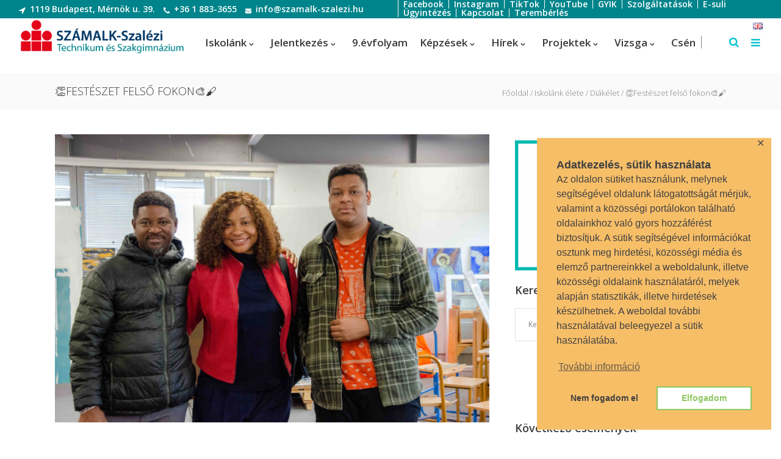

--- FILE ---
content_type: text/html; charset=UTF-8
request_url: https://www.szamalk-szalezi.hu/%F0%9F%91%8Ffesteszet-felso-fokon%F0%9F%8E%A8%F0%9F%96%8C/
body_size: 28766
content:
<!DOCTYPE html>
<html lang="hu">
<head>
<meta charset="UTF-8"/>
<link rel="profile" href="https://gmpg.org/xfn/11"/>
<link rel="pingback" href="https://www.szamalk-szalezi.hu/xmlrpc.php">
<meta name="viewport" content="width=device-width,initial-scale=1,user-scalable=no">
<script type="application/javascript">var eltdfAjaxUrl = "https://www.szamalk-szalezi.hu/wp-admin/admin-ajax.php"</script><meta name='robots' content='index, follow, max-image-preview:large, max-snippet:-1, max-video-preview:-1' />
<!-- Global site tag (gtag.js) - Google Ads: 1039560497 -->
<script async src="https://www.googletagmanager.com/gtag/js?id=AW-1039560497"></script>
<script>
window.dataLayer = window.dataLayer || [];
function gtag(){dataLayer.push(arguments);}
gtag('js', new Date());
gtag('config', 'AW-1039560497');
</script>
<!-- This site is optimized with the Yoast SEO plugin v25.6 - https://yoast.com/wordpress/plugins/seo/ -->
<title>&#x1f44f;Festészet felső fokon&#x1f3a8;&#x1f58c; - SZÁMALK-Szalézi Technikum és Szakgimnázium</title>
<link rel="canonical" href="https://www.szamalk-szalezi.hu/👏festeszet-felso-fokon🎨🖌/" />
<meta property="og:locale" content="hu_HU" />
<meta property="og:type" content="article" />
<meta property="og:title" content="&#x1f44f;Festészet felső fokon&#x1f3a8;&#x1f58c; - SZÁMALK-Szalézi Technikum és Szakgimnázium" />
<meta property="og:description" content="2023. április 15-én (szombaton) Emmanuel SDB Szalézi szerzetes közvetítésének eredményeképpen egy nigériai festőművészt látott vendégül iskolánk." />
<meta property="og:url" content="https://www.szamalk-szalezi.hu/👏festeszet-felso-fokon🎨🖌/" />
<meta property="og:site_name" content="SZÁMALK-Szalézi Technikum és Szakgimnázium" />
<meta property="article:publisher" content="https://www.facebook.com/SZAMALK.szalezi.tech.szgi" />
<meta property="article:published_time" content="2023-04-18T08:42:44+00:00" />
<meta property="article:modified_time" content="2023-04-18T08:53:16+00:00" />
<meta property="og:image" content="https://www.szamalk-szalezi.hu/wp-content/uploads/2023/04/NML_6079-1.jpg" />
<meta property="og:image:width" content="1800" />
<meta property="og:image:height" content="1192" />
<meta property="og:image:type" content="image/jpeg" />
<meta name="author" content="Koblencz Máté" />
<meta name="twitter:card" content="summary_large_image" />
<meta name="twitter:label1" content="Szerző:" />
<meta name="twitter:data1" content="Koblencz Máté" />
<meta name="twitter:label2" content="Becsült olvasási idő" />
<meta name="twitter:data2" content="3 perc" />
<script type="application/ld+json" class="yoast-schema-graph">{"@context":"https://schema.org","@graph":[{"@type":"Article","@id":"https://www.szamalk-szalezi.hu/%f0%9f%91%8ffesteszet-felso-fokon%f0%9f%8e%a8%f0%9f%96%8c/#article","isPartOf":{"@id":"https://www.szamalk-szalezi.hu/%f0%9f%91%8ffesteszet-felso-fokon%f0%9f%8e%a8%f0%9f%96%8c/"},"author":{"name":"Koblencz Máté","@id":"https://www.szamalk-szalezi.hu/#/schema/person/561f61a18aa2704209fc011fd3a08c2c"},"headline":"&#x1f44f;Festészet felső fokon&#x1f3a8;&#x1f58c;","datePublished":"2023-04-18T08:42:44+00:00","dateModified":"2023-04-18T08:53:16+00:00","mainEntityOfPage":{"@id":"https://www.szamalk-szalezi.hu/%f0%9f%91%8ffesteszet-felso-fokon%f0%9f%8e%a8%f0%9f%96%8c/"},"wordCount":172,"publisher":{"@id":"https://www.szamalk-szalezi.hu/#organization"},"image":{"@id":"https://www.szamalk-szalezi.hu/%f0%9f%91%8ffesteszet-felso-fokon%f0%9f%8e%a8%f0%9f%96%8c/#primaryimage"},"thumbnailUrl":"https://www.szamalk-szalezi.hu/wp-content/uploads/2023/04/NML_6079-1.jpg","articleSection":["Diákélet","Festő","Hírek","Iskolánk élete"],"inLanguage":"hu"},{"@type":"WebPage","@id":"https://www.szamalk-szalezi.hu/%f0%9f%91%8ffesteszet-felso-fokon%f0%9f%8e%a8%f0%9f%96%8c/","url":"https://www.szamalk-szalezi.hu/%f0%9f%91%8ffesteszet-felso-fokon%f0%9f%8e%a8%f0%9f%96%8c/","name":"&#x1f44f;Festészet felső fokon&#x1f3a8;&#x1f58c; - SZÁMALK-Szalézi Technikum és Szakgimnázium","isPartOf":{"@id":"https://www.szamalk-szalezi.hu/#website"},"primaryImageOfPage":{"@id":"https://www.szamalk-szalezi.hu/%f0%9f%91%8ffesteszet-felso-fokon%f0%9f%8e%a8%f0%9f%96%8c/#primaryimage"},"image":{"@id":"https://www.szamalk-szalezi.hu/%f0%9f%91%8ffesteszet-felso-fokon%f0%9f%8e%a8%f0%9f%96%8c/#primaryimage"},"thumbnailUrl":"https://www.szamalk-szalezi.hu/wp-content/uploads/2023/04/NML_6079-1.jpg","datePublished":"2023-04-18T08:42:44+00:00","dateModified":"2023-04-18T08:53:16+00:00","breadcrumb":{"@id":"https://www.szamalk-szalezi.hu/%f0%9f%91%8ffesteszet-felso-fokon%f0%9f%8e%a8%f0%9f%96%8c/#breadcrumb"},"inLanguage":"hu","potentialAction":[{"@type":"ReadAction","target":["https://www.szamalk-szalezi.hu/%f0%9f%91%8ffesteszet-felso-fokon%f0%9f%8e%a8%f0%9f%96%8c/"]}]},{"@type":"ImageObject","inLanguage":"hu","@id":"https://www.szamalk-szalezi.hu/%f0%9f%91%8ffesteszet-felso-fokon%f0%9f%8e%a8%f0%9f%96%8c/#primaryimage","url":"https://www.szamalk-szalezi.hu/wp-content/uploads/2023/04/NML_6079-1.jpg","contentUrl":"https://www.szamalk-szalezi.hu/wp-content/uploads/2023/04/NML_6079-1.jpg","width":1800,"height":1192},{"@type":"BreadcrumbList","@id":"https://www.szamalk-szalezi.hu/%f0%9f%91%8ffesteszet-felso-fokon%f0%9f%8e%a8%f0%9f%96%8c/#breadcrumb","itemListElement":[{"@type":"ListItem","position":1,"name":"Home","item":"https://www.szamalk-szalezi.hu/"},{"@type":"ListItem","position":2,"name":"Our Process sablonnak","item":"https://www.szamalk-szalezi.hu/our-process/"},{"@type":"ListItem","position":3,"name":"&#x1f44f;Festészet felső fokon&#x1f3a8;&#x1f58c;"}]},{"@type":"WebSite","@id":"https://www.szamalk-szalezi.hu/#website","url":"https://www.szamalk-szalezi.hu/","name":"SZÁMALK-Szalézi Technikum és Szakgimnázium","description":"A legrövidebb út a tudásig!","publisher":{"@id":"https://www.szamalk-szalezi.hu/#organization"},"potentialAction":[{"@type":"SearchAction","target":{"@type":"EntryPoint","urlTemplate":"https://www.szamalk-szalezi.hu/?s={search_term_string}"},"query-input":{"@type":"PropertyValueSpecification","valueRequired":true,"valueName":"search_term_string"}}],"inLanguage":"hu"},{"@type":"Organization","@id":"https://www.szamalk-szalezi.hu/#organization","name":"SZÁMALK-Szalézi Technikum és Szakgimnázium","url":"https://www.szamalk-szalezi.hu/","logo":{"@type":"ImageObject","inLanguage":"hu","@id":"https://www.szamalk-szalezi.hu/#/schema/logo/image/","url":"https://www.szamalk-szalezi.hu/wp-content/uploads/2020/11/Screenshot-2020-11-04-at-10.46.53.png","contentUrl":"https://www.szamalk-szalezi.hu/wp-content/uploads/2020/11/Screenshot-2020-11-04-at-10.46.53.png","width":1448,"height":452,"caption":"SZÁMALK-Szalézi Technikum és Szakgimnázium"},"image":{"@id":"https://www.szamalk-szalezi.hu/#/schema/logo/image/"},"sameAs":["https://www.facebook.com/SZAMALK.szalezi.tech.szgi","https://www.instagram.com/szamalkszalezi/","https://www.linkedin.com/company/számalk-szalézi-szakgimnázium","https://www.youtube.com/channel/UCe7huQNZUKXuSgv-Um5iHLg"]},{"@type":"Person","@id":"https://www.szamalk-szalezi.hu/#/schema/person/561f61a18aa2704209fc011fd3a08c2c","name":"Koblencz Máté","url":"https://www.szamalk-szalezi.hu/author/koblencz/"}]}</script>
<!-- / Yoast SEO plugin. -->
<link rel='dns-prefetch' href='//maps.googleapis.com' />
<link rel='dns-prefetch' href='//fonts.googleapis.com' />
<link rel="alternate" type="application/rss+xml" title="SZÁMALK-Szalézi Technikum és Szakgimnázium &raquo; hírcsatorna" href="https://www.szamalk-szalezi.hu/feed/" />
<link rel="alternate" type="application/rss+xml" title="SZÁMALK-Szalézi Technikum és Szakgimnázium &raquo; hozzászólás hírcsatorna" href="https://www.szamalk-szalezi.hu/comments/feed/" />
<link rel="alternate" type="text/calendar" title="SZÁMALK-Szalézi Technikum és Szakgimnázium &raquo; iCal hírfolyam" href="https://www.szamalk-szalezi.hu/esemenyek/?ical=1" />
<link rel="alternate" type="application/rss+xml" title="SZÁMALK-Szalézi Technikum és Szakgimnázium &raquo; &#x1f44f;Festészet felső fokon&#x1f3a8;&#x1f58c; hozzászólás hírcsatorna" href="https://www.szamalk-szalezi.hu/%f0%9f%91%8ffesteszet-felso-fokon%f0%9f%8e%a8%f0%9f%96%8c/feed/" />
<script type="text/javascript">
/* <![CDATA[ */
window._wpemojiSettings = {"baseUrl":"https:\/\/s.w.org\/images\/core\/emoji\/15.0.3\/72x72\/","ext":".png","svgUrl":"https:\/\/s.w.org\/images\/core\/emoji\/15.0.3\/svg\/","svgExt":".svg","source":{"concatemoji":"https:\/\/www.szamalk-szalezi.hu\/wp-includes\/js\/wp-emoji-release.min.js?ver=6.6.2"}};
/*! This file is auto-generated */
!function(i,n){var o,s,e;function c(e){try{var t={supportTests:e,timestamp:(new Date).valueOf()};sessionStorage.setItem(o,JSON.stringify(t))}catch(e){}}function p(e,t,n){e.clearRect(0,0,e.canvas.width,e.canvas.height),e.fillText(t,0,0);var t=new Uint32Array(e.getImageData(0,0,e.canvas.width,e.canvas.height).data),r=(e.clearRect(0,0,e.canvas.width,e.canvas.height),e.fillText(n,0,0),new Uint32Array(e.getImageData(0,0,e.canvas.width,e.canvas.height).data));return t.every(function(e,t){return e===r[t]})}function u(e,t,n){switch(t){case"flag":return n(e,"\ud83c\udff3\ufe0f\u200d\u26a7\ufe0f","\ud83c\udff3\ufe0f\u200b\u26a7\ufe0f")?!1:!n(e,"\ud83c\uddfa\ud83c\uddf3","\ud83c\uddfa\u200b\ud83c\uddf3")&&!n(e,"\ud83c\udff4\udb40\udc67\udb40\udc62\udb40\udc65\udb40\udc6e\udb40\udc67\udb40\udc7f","\ud83c\udff4\u200b\udb40\udc67\u200b\udb40\udc62\u200b\udb40\udc65\u200b\udb40\udc6e\u200b\udb40\udc67\u200b\udb40\udc7f");case"emoji":return!n(e,"\ud83d\udc26\u200d\u2b1b","\ud83d\udc26\u200b\u2b1b")}return!1}function f(e,t,n){var r="undefined"!=typeof WorkerGlobalScope&&self instanceof WorkerGlobalScope?new OffscreenCanvas(300,150):i.createElement("canvas"),a=r.getContext("2d",{willReadFrequently:!0}),o=(a.textBaseline="top",a.font="600 32px Arial",{});return e.forEach(function(e){o[e]=t(a,e,n)}),o}function t(e){var t=i.createElement("script");t.src=e,t.defer=!0,i.head.appendChild(t)}"undefined"!=typeof Promise&&(o="wpEmojiSettingsSupports",s=["flag","emoji"],n.supports={everything:!0,everythingExceptFlag:!0},e=new Promise(function(e){i.addEventListener("DOMContentLoaded",e,{once:!0})}),new Promise(function(t){var n=function(){try{var e=JSON.parse(sessionStorage.getItem(o));if("object"==typeof e&&"number"==typeof e.timestamp&&(new Date).valueOf()<e.timestamp+604800&&"object"==typeof e.supportTests)return e.supportTests}catch(e){}return null}();if(!n){if("undefined"!=typeof Worker&&"undefined"!=typeof OffscreenCanvas&&"undefined"!=typeof URL&&URL.createObjectURL&&"undefined"!=typeof Blob)try{var e="postMessage("+f.toString()+"("+[JSON.stringify(s),u.toString(),p.toString()].join(",")+"));",r=new Blob([e],{type:"text/javascript"}),a=new Worker(URL.createObjectURL(r),{name:"wpTestEmojiSupports"});return void(a.onmessage=function(e){c(n=e.data),a.terminate(),t(n)})}catch(e){}c(n=f(s,u,p))}t(n)}).then(function(e){for(var t in e)n.supports[t]=e[t],n.supports.everything=n.supports.everything&&n.supports[t],"flag"!==t&&(n.supports.everythingExceptFlag=n.supports.everythingExceptFlag&&n.supports[t]);n.supports.everythingExceptFlag=n.supports.everythingExceptFlag&&!n.supports.flag,n.DOMReady=!1,n.readyCallback=function(){n.DOMReady=!0}}).then(function(){return e}).then(function(){var e;n.supports.everything||(n.readyCallback(),(e=n.source||{}).concatemoji?t(e.concatemoji):e.wpemoji&&e.twemoji&&(t(e.twemoji),t(e.wpemoji)))}))}((window,document),window._wpemojiSettings);
/* ]]> */
</script>
<style id='wp-emoji-styles-inline-css' type='text/css'>
img.wp-smiley, img.emoji {
display: inline !important;
border: none !important;
box-shadow: none !important;
height: 1em !important;
width: 1em !important;
margin: 0 0.07em !important;
vertical-align: -0.1em !important;
background: none !important;
padding: 0 !important;
}
</style>
<!-- <link rel='stylesheet' id='wp-block-library-css' href='https://www.szamalk-szalezi.hu/wp-includes/css/dist/block-library/style.min.css?ver=6.6.2' type='text/css' media='all' /> -->
<link rel="stylesheet" type="text/css" href="//www.szamalk-szalezi.hu/wp-content/cache/wpfc-minified/drpgouyh/h5tp5.css" media="all"/>
<style id='classic-theme-styles-inline-css' type='text/css'>
/*! This file is auto-generated */
.wp-block-button__link{color:#fff;background-color:#32373c;border-radius:9999px;box-shadow:none;text-decoration:none;padding:calc(.667em + 2px) calc(1.333em + 2px);font-size:1.125em}.wp-block-file__button{background:#32373c;color:#fff;text-decoration:none}
</style>
<style id='global-styles-inline-css' type='text/css'>
:root{--wp--preset--aspect-ratio--square: 1;--wp--preset--aspect-ratio--4-3: 4/3;--wp--preset--aspect-ratio--3-4: 3/4;--wp--preset--aspect-ratio--3-2: 3/2;--wp--preset--aspect-ratio--2-3: 2/3;--wp--preset--aspect-ratio--16-9: 16/9;--wp--preset--aspect-ratio--9-16: 9/16;--wp--preset--color--black: #000000;--wp--preset--color--cyan-bluish-gray: #abb8c3;--wp--preset--color--white: #ffffff;--wp--preset--color--pale-pink: #f78da7;--wp--preset--color--vivid-red: #cf2e2e;--wp--preset--color--luminous-vivid-orange: #ff6900;--wp--preset--color--luminous-vivid-amber: #fcb900;--wp--preset--color--light-green-cyan: #7bdcb5;--wp--preset--color--vivid-green-cyan: #00d084;--wp--preset--color--pale-cyan-blue: #8ed1fc;--wp--preset--color--vivid-cyan-blue: #0693e3;--wp--preset--color--vivid-purple: #9b51e0;--wp--preset--gradient--vivid-cyan-blue-to-vivid-purple: linear-gradient(135deg,rgba(6,147,227,1) 0%,rgb(155,81,224) 100%);--wp--preset--gradient--light-green-cyan-to-vivid-green-cyan: linear-gradient(135deg,rgb(122,220,180) 0%,rgb(0,208,130) 100%);--wp--preset--gradient--luminous-vivid-amber-to-luminous-vivid-orange: linear-gradient(135deg,rgba(252,185,0,1) 0%,rgba(255,105,0,1) 100%);--wp--preset--gradient--luminous-vivid-orange-to-vivid-red: linear-gradient(135deg,rgba(255,105,0,1) 0%,rgb(207,46,46) 100%);--wp--preset--gradient--very-light-gray-to-cyan-bluish-gray: linear-gradient(135deg,rgb(238,238,238) 0%,rgb(169,184,195) 100%);--wp--preset--gradient--cool-to-warm-spectrum: linear-gradient(135deg,rgb(74,234,220) 0%,rgb(151,120,209) 20%,rgb(207,42,186) 40%,rgb(238,44,130) 60%,rgb(251,105,98) 80%,rgb(254,248,76) 100%);--wp--preset--gradient--blush-light-purple: linear-gradient(135deg,rgb(255,206,236) 0%,rgb(152,150,240) 100%);--wp--preset--gradient--blush-bordeaux: linear-gradient(135deg,rgb(254,205,165) 0%,rgb(254,45,45) 50%,rgb(107,0,62) 100%);--wp--preset--gradient--luminous-dusk: linear-gradient(135deg,rgb(255,203,112) 0%,rgb(199,81,192) 50%,rgb(65,88,208) 100%);--wp--preset--gradient--pale-ocean: linear-gradient(135deg,rgb(255,245,203) 0%,rgb(182,227,212) 50%,rgb(51,167,181) 100%);--wp--preset--gradient--electric-grass: linear-gradient(135deg,rgb(202,248,128) 0%,rgb(113,206,126) 100%);--wp--preset--gradient--midnight: linear-gradient(135deg,rgb(2,3,129) 0%,rgb(40,116,252) 100%);--wp--preset--font-size--small: 13px;--wp--preset--font-size--medium: 20px;--wp--preset--font-size--large: 36px;--wp--preset--font-size--x-large: 42px;--wp--preset--spacing--20: 0.44rem;--wp--preset--spacing--30: 0.67rem;--wp--preset--spacing--40: 1rem;--wp--preset--spacing--50: 1.5rem;--wp--preset--spacing--60: 2.25rem;--wp--preset--spacing--70: 3.38rem;--wp--preset--spacing--80: 5.06rem;--wp--preset--shadow--natural: 6px 6px 9px rgba(0, 0, 0, 0.2);--wp--preset--shadow--deep: 12px 12px 50px rgba(0, 0, 0, 0.4);--wp--preset--shadow--sharp: 6px 6px 0px rgba(0, 0, 0, 0.2);--wp--preset--shadow--outlined: 6px 6px 0px -3px rgba(255, 255, 255, 1), 6px 6px rgba(0, 0, 0, 1);--wp--preset--shadow--crisp: 6px 6px 0px rgba(0, 0, 0, 1);}:where(.is-layout-flex){gap: 0.5em;}:where(.is-layout-grid){gap: 0.5em;}body .is-layout-flex{display: flex;}.is-layout-flex{flex-wrap: wrap;align-items: center;}.is-layout-flex > :is(*, div){margin: 0;}body .is-layout-grid{display: grid;}.is-layout-grid > :is(*, div){margin: 0;}:where(.wp-block-columns.is-layout-flex){gap: 2em;}:where(.wp-block-columns.is-layout-grid){gap: 2em;}:where(.wp-block-post-template.is-layout-flex){gap: 1.25em;}:where(.wp-block-post-template.is-layout-grid){gap: 1.25em;}.has-black-color{color: var(--wp--preset--color--black) !important;}.has-cyan-bluish-gray-color{color: var(--wp--preset--color--cyan-bluish-gray) !important;}.has-white-color{color: var(--wp--preset--color--white) !important;}.has-pale-pink-color{color: var(--wp--preset--color--pale-pink) !important;}.has-vivid-red-color{color: var(--wp--preset--color--vivid-red) !important;}.has-luminous-vivid-orange-color{color: var(--wp--preset--color--luminous-vivid-orange) !important;}.has-luminous-vivid-amber-color{color: var(--wp--preset--color--luminous-vivid-amber) !important;}.has-light-green-cyan-color{color: var(--wp--preset--color--light-green-cyan) !important;}.has-vivid-green-cyan-color{color: var(--wp--preset--color--vivid-green-cyan) !important;}.has-pale-cyan-blue-color{color: var(--wp--preset--color--pale-cyan-blue) !important;}.has-vivid-cyan-blue-color{color: var(--wp--preset--color--vivid-cyan-blue) !important;}.has-vivid-purple-color{color: var(--wp--preset--color--vivid-purple) !important;}.has-black-background-color{background-color: var(--wp--preset--color--black) !important;}.has-cyan-bluish-gray-background-color{background-color: var(--wp--preset--color--cyan-bluish-gray) !important;}.has-white-background-color{background-color: var(--wp--preset--color--white) !important;}.has-pale-pink-background-color{background-color: var(--wp--preset--color--pale-pink) !important;}.has-vivid-red-background-color{background-color: var(--wp--preset--color--vivid-red) !important;}.has-luminous-vivid-orange-background-color{background-color: var(--wp--preset--color--luminous-vivid-orange) !important;}.has-luminous-vivid-amber-background-color{background-color: var(--wp--preset--color--luminous-vivid-amber) !important;}.has-light-green-cyan-background-color{background-color: var(--wp--preset--color--light-green-cyan) !important;}.has-vivid-green-cyan-background-color{background-color: var(--wp--preset--color--vivid-green-cyan) !important;}.has-pale-cyan-blue-background-color{background-color: var(--wp--preset--color--pale-cyan-blue) !important;}.has-vivid-cyan-blue-background-color{background-color: var(--wp--preset--color--vivid-cyan-blue) !important;}.has-vivid-purple-background-color{background-color: var(--wp--preset--color--vivid-purple) !important;}.has-black-border-color{border-color: var(--wp--preset--color--black) !important;}.has-cyan-bluish-gray-border-color{border-color: var(--wp--preset--color--cyan-bluish-gray) !important;}.has-white-border-color{border-color: var(--wp--preset--color--white) !important;}.has-pale-pink-border-color{border-color: var(--wp--preset--color--pale-pink) !important;}.has-vivid-red-border-color{border-color: var(--wp--preset--color--vivid-red) !important;}.has-luminous-vivid-orange-border-color{border-color: var(--wp--preset--color--luminous-vivid-orange) !important;}.has-luminous-vivid-amber-border-color{border-color: var(--wp--preset--color--luminous-vivid-amber) !important;}.has-light-green-cyan-border-color{border-color: var(--wp--preset--color--light-green-cyan) !important;}.has-vivid-green-cyan-border-color{border-color: var(--wp--preset--color--vivid-green-cyan) !important;}.has-pale-cyan-blue-border-color{border-color: var(--wp--preset--color--pale-cyan-blue) !important;}.has-vivid-cyan-blue-border-color{border-color: var(--wp--preset--color--vivid-cyan-blue) !important;}.has-vivid-purple-border-color{border-color: var(--wp--preset--color--vivid-purple) !important;}.has-vivid-cyan-blue-to-vivid-purple-gradient-background{background: var(--wp--preset--gradient--vivid-cyan-blue-to-vivid-purple) !important;}.has-light-green-cyan-to-vivid-green-cyan-gradient-background{background: var(--wp--preset--gradient--light-green-cyan-to-vivid-green-cyan) !important;}.has-luminous-vivid-amber-to-luminous-vivid-orange-gradient-background{background: var(--wp--preset--gradient--luminous-vivid-amber-to-luminous-vivid-orange) !important;}.has-luminous-vivid-orange-to-vivid-red-gradient-background{background: var(--wp--preset--gradient--luminous-vivid-orange-to-vivid-red) !important;}.has-very-light-gray-to-cyan-bluish-gray-gradient-background{background: var(--wp--preset--gradient--very-light-gray-to-cyan-bluish-gray) !important;}.has-cool-to-warm-spectrum-gradient-background{background: var(--wp--preset--gradient--cool-to-warm-spectrum) !important;}.has-blush-light-purple-gradient-background{background: var(--wp--preset--gradient--blush-light-purple) !important;}.has-blush-bordeaux-gradient-background{background: var(--wp--preset--gradient--blush-bordeaux) !important;}.has-luminous-dusk-gradient-background{background: var(--wp--preset--gradient--luminous-dusk) !important;}.has-pale-ocean-gradient-background{background: var(--wp--preset--gradient--pale-ocean) !important;}.has-electric-grass-gradient-background{background: var(--wp--preset--gradient--electric-grass) !important;}.has-midnight-gradient-background{background: var(--wp--preset--gradient--midnight) !important;}.has-small-font-size{font-size: var(--wp--preset--font-size--small) !important;}.has-medium-font-size{font-size: var(--wp--preset--font-size--medium) !important;}.has-large-font-size{font-size: var(--wp--preset--font-size--large) !important;}.has-x-large-font-size{font-size: var(--wp--preset--font-size--x-large) !important;}
:where(.wp-block-post-template.is-layout-flex){gap: 1.25em;}:where(.wp-block-post-template.is-layout-grid){gap: 1.25em;}
:where(.wp-block-columns.is-layout-flex){gap: 2em;}:where(.wp-block-columns.is-layout-grid){gap: 2em;}
:root :where(.wp-block-pullquote){font-size: 1.5em;line-height: 1.6;}
</style>
<!-- <link rel='stylesheet' id='gdpr-framework-cookieconsent-css-css' href='https://www.szamalk-szalezi.hu/wp-content/plugins/gdpr-framework/assets/cookieconsent.min.css?ver=6.6.2' type='text/css' media='all' /> -->
<!-- <link rel='stylesheet' id='responsive-lightbox-swipebox-css' href='https://www.szamalk-szalezi.hu/wp-content/plugins/responsive-lightbox/assets/swipebox/swipebox.min.css?ver=1.5.2' type='text/css' media='all' /> -->
<!-- <link rel='stylesheet' id='vsel-style-css' href='https://www.szamalk-szalezi.hu/wp-content/plugins/very-simple-event-list/css/vsel-style.min.css?ver=6.6.2' type='text/css' media='all' /> -->
<!-- <link rel='stylesheet' id='superfood_elated_default_style-css' href='https://www.szamalk-szalezi.hu/wp-content/themes/superfood/style.css?ver=6.6.2' type='text/css' media='all' /> -->
<!-- <link rel='stylesheet' id='superfood_elated_child_style-css' href='https://www.szamalk-szalezi.hu/wp-content/themes/superfood-child/style.css?ver=6.6.2' type='text/css' media='all' /> -->
<!-- <link rel='stylesheet' id='superfood_elated_modules-css' href='https://www.szamalk-szalezi.hu/wp-content/themes/superfood/assets/css/modules.min.css?ver=6.6.2' type='text/css' media='all' /> -->
<link rel="stylesheet" type="text/css" href="//www.szamalk-szalezi.hu/wp-content/cache/wpfc-minified/jp73je1z/h5tp5.css" media="all"/>
<style id='superfood_elated_modules-inline-css' type='text/css'>
body:not(.page-id-3720) .eltdf-smooth-transition-loader { display:none !important; }
.eltdf-grid-1300 .eltdf-container-inner, .eltdf-grid-1300 .eltdf-footer-bottom-border-holder.eltdf-in-grid, .eltdf-grid-1300 .eltdf-footer-top-border-holder.eltdf-in-grid, .eltdf-grid-1300 .eltdf-grid, .eltdf-grid-1300 .eltdf-row-grid-section {
width: 1200px;
}
.eltdf-masonry-gallery-holder .eltdf-mg-item.eltdf-mg-simple.eltdf-mg-skin-dark .eltdf-mg-item-inner {
background-color: #fe6c61;
}
footer .eltdf-footer-top:not(.eltdf-footer-top-full) .eltdf-container-inner {
padding: 50px 0;
}
#vsel .vsel-meta {
float: none;
width: 100%;
}
#vsel .vsel-image-info {
float: none;
width: 100%;
}
#vsel .vsel-image {
width: 50%;
height: auto;
float: left;
margin: 0px;
display: block;
vertical-align: top;
padding: 8px 15px 30px 0px;
}
#vsel .vsel-info {
float: left;
width: 47%;
}
#vsel .vsel-meta-date {
text-transform: uppercase;
font-size: 14px;
font-weight: 600;
color: #fff;
background-color: #50c5bb;
width: 50%;
padding: 0px 0px 0px 5px;
margin-top: 8px;
}
#vsel .vsel-meta-time {
font-size: 14px;
text-transform: uppercase;
font-weight: 300;
padding-top: 3px
}
#vsel .vsel-content {
width: 100%;
clear: both;
float: left;
margin: 0 0 20px;
padding: 0 0 10px;
border-bottom: 1px solid #ebebeb;
}
.eltdf-pl-filter-holder ul {
margin: 0;
padding: 10px 0px 0px 0px;
list-style: none;
text-transform: uppercase;
border-color: #00848b;
border-style: solid;
border-width: 1px 0px 1px 0px;
}
blockquote {
font-family: Open Sans;
text-align: left;
border-left: #00848b;
border-width: 0px 0px 0px 2px;
padding-left: 18px;
border-style: solid;
font-size: 15px;
font-weight: 400;
}
.gform_wrapper .gform_footer input.button, .gform_wrapper .gform_footer input[type=submit], .gform_wrapper .gform_page_footer input.button, .gform_wrapper .gform_page_footer input[type=submit] {
font-size: 1em;
width: auto;
margin: 0 16px 0 0;
padding: 20px;
background-color: #00848b;
color: #fff;
text-transform: uppercase;
border-width: 0px;
}
@media only screen and (max-width: 480px)
modules-respons…ss?ver=4.8.1:1
.eltdf-top-bar .eltdf-vertical-align-containers .eltdf-position-left, .eltdf-top-bar .eltdf-vertical-align-containers .eltdf-position-right {
display: none;
}
a, p a {
color: #00c1cf;
}
.eltdf-top-bar {
font-size: 14px;
font-weight: 600;
}
.eltdf-top-bar .widget a, footer .eltdf-footer-top .widget a {
color: #fff;
}
.eltdf-top-bar .widget .eltdf-footer-widget-title, footer .eltdf-footer-top .widget .eltdf-footer-widget-title {
color: #a4a4a4;
}
footer .eltdf-footer-top .eltdf-icon-widget-holder .eltdf-icon-holder {
color: #a4a4a4;
}
#vsel .vsel-meta-title {
color: #fe6c61;
}
eltdf-masonry-gallery-holder .eltdf-mg-item .eltdf-mg-item-content {
padding: 10px;
}
.eltdf-masonry-gallery-holder .eltdf-mg-item .eltdf-mg-item-outer {
line-height: 20px;
font-size: 14px;
}
.eltdf-masonry-gallery-holder .eltdf-mg-item .eltdf-mg-item-content {
padding: 10px 20px;
}
.eltdf-blog-holder.eltdf-blog-type-masonry article .eltdf-post-text {
padding: 35px 0px 36px;
}
.eltdf-header-full-screen .eltdf-menu-area .eltdf-grid, .eltdf-header-standard .eltdf-menu-area .eltdf-grid, .eltdf-header-standard .eltdf-menu-area.eltdf-menu-right .eltdf-vertical-align-containers .eltdf-position-right-inner {
float: inherit;
}
body .pp_pic_holder .pp_nav {
display: inline-block;
}
.eltdf-drop-down .second .inner ul li a .item_outer {
padding: 0 20px 0 0;
}
h1, h2, h3 {
margin: 25px 0 5px 0px;
}
.eltdf-banner-holder .eltdf-banner-image, .eltdf-blog-list-holder.eltdf-boxed .eltdf-bli-image, .eltdf-blog-list-holder.eltdf-standard .eltdf-blog-list .eltdf-bli-image {
height: 250px;
}
.eltdf-blog-list-holder.eltdf-masonry .eltdf-blog-list .eltdf-bli-image {
overflow: hidden;
height: 250px;
}
.eltdf-blog-holder article .eltdf-post-excerpt:after {
content: ' »';
}
.caldera-grid .form-group {
margin-bottom: 30px;
margin-top: 30px;
}
</style>
<!-- <link rel='stylesheet' id='eltdf_font_awesome-css' href='https://www.szamalk-szalezi.hu/wp-content/themes/superfood/assets/css/font-awesome/css/font-awesome.min.css?ver=6.6.2' type='text/css' media='all' /> -->
<!-- <link rel='stylesheet' id='eltdf_font_elegant-css' href='https://www.szamalk-szalezi.hu/wp-content/themes/superfood/assets/css/elegant-icons/style.min.css?ver=6.6.2' type='text/css' media='all' /> -->
<!-- <link rel='stylesheet' id='eltdf_ion_icons-css' href='https://www.szamalk-szalezi.hu/wp-content/themes/superfood/assets/css/ion-icons/css/ionicons.min.css?ver=6.6.2' type='text/css' media='all' /> -->
<!-- <link rel='stylesheet' id='eltdf_linea_icons-css' href='https://www.szamalk-szalezi.hu/wp-content/themes/superfood/assets/css/linea-icons/style.css?ver=6.6.2' type='text/css' media='all' /> -->
<!-- <link rel='stylesheet' id='mediaelement-css' href='https://www.szamalk-szalezi.hu/wp-includes/js/mediaelement/mediaelementplayer-legacy.min.css?ver=4.2.17' type='text/css' media='all' /> -->
<!-- <link rel='stylesheet' id='wp-mediaelement-css' href='https://www.szamalk-szalezi.hu/wp-includes/js/mediaelement/wp-mediaelement.min.css?ver=6.6.2' type='text/css' media='all' /> -->
<!-- <link rel='stylesheet' id='superfood_elated_style_dynamic-css' href='https://www.szamalk-szalezi.hu/wp-content/themes/superfood/assets/css/style_dynamic.css?ver=1699654342' type='text/css' media='all' /> -->
<link rel="stylesheet" type="text/css" href="//www.szamalk-szalezi.hu/wp-content/cache/wpfc-minified/f3g9hure/h5tp5.css" media="all"/>
<style id='superfood_elated_style_dynamic-inline-css' type='text/css'>
a:hover, h1 a:hover, h2 a:hover, h3 a:hover, h4 a:hover, h5 a:hover, h6 a:hover, p a:hover, .eltdf-comment-holder .eltdf-comment-text .comment-edit-link, .eltdf-comment-holder .eltdf-comment-text .comment-reply-link, .eltdf-comment-holder .eltdf-comment-text .replay, .eltdf-comment-holder .eltdf-comment-text #cancel-comment-reply-link, .eltdf-owl-slider .owl-nav .owl-next:hover .eltdf-next-icon, .eltdf-owl-slider .owl-nav .owl-next:hover .eltdf-prev-icon, .eltdf-owl-slider .owl-nav .owl-prev:hover .eltdf-next-icon, .eltdf-owl-slider .owl-nav .owl-prev:hover .eltdf-prev-icon, .eltdf-pagination ul li a:hover, .eltdf-pagination ul li.active span, .eltdf-main-menu ul li a:hover, .eltdf-main-menu>ul>li.eltdf-active-item>a, .eltdf-drop-down .second .inner ul li.current-menu-ancestor>a, .eltdf-drop-down .second .inner ul li.current-menu-item>a, .eltdf-drop-down .wide .second .inner>ul>li.current-menu-ancestor>a, .eltdf-drop-down .wide .second .inner>ul>li.current-menu-item>a, .eltdf-header-vertical .eltdf-vertical-menu ul li a:hover, .eltdf-mobile-header .eltdf-mobile-nav ul li a:hover, .eltdf-mobile-header .eltdf-mobile-nav ul li h5:hover, .eltdf-mobile-header .eltdf-mobile-nav ul ul li.current-menu-ancestor>a, .eltdf-mobile-header .eltdf-mobile-nav ul ul li.current-menu-item>a, .eltdf-mobile-header .eltdf-mobile-nav .eltdf-grid>ul>li.eltdf-active-item>a, .eltdf-mobile-header .eltdf-mobile-nav .eltdf-grid>ul>li>a:hover, .eltdf-mobile-header .eltdf-mobile-nav .eltdf-grid>ul>li>h5:hover, .eltdf-mobile-header .eltdf-mobile-nav .mobile_arrow:hover, .eltdf-mobile-header .eltdf-mobile-menu-opener a:hover, .eltdf-title.eltdf-breadcrumbs-type .eltdf-breadcrumbs a:hover, .eltdf-side-menu-button-opener.opened, .eltdf-side-menu-button-opener:hover, nav.eltdf-fullscreen-menu ul li ul li.current-menu-ancestor>a, nav.eltdf-fullscreen-menu ul li ul li.current-menu-item>a, nav.eltdf-fullscreen-menu>ul>li.eltdf-active-item>a, .eltdf-search-page-holder .eltdf-search-page-form .eltdf-form-holder .eltdf-search-submit:hover, .eltdf-search-page-holder article.sticky .eltdf-post-title-area h3 a, .eltdf-portfolio-single-holder .eltdf-portfolio-info-item:not(.eltdf-content-item).eltdf-portfolio-tags a:hover, .eltdf-blog-holder article.sticky .eltdf-post-title a, .eltdf-blog-holder article .eltdf-post-excerpt-holder .eltdf-btn:not(.eltdf-btn-custom-hover-color), .eltdf-blog-holder article .eltdf-post-info>div a:hover, .eltdf-single-tags-holder .eltdf-tags a:hover, .eltdf-social-share-tags-holder .eltdf-blog-single-share .eltdf-social-share-holder.eltdf-list li a:hover, .eltdf-related-posts-holder .eltdf-related-post .eltdf-post-info>div a:hover, .eltdf-related-posts-holder .eltdf-related-post .eltdf-post-info a:hover, .eltdf-blog-single-navigation .eltdf-blog-single-next:hover, .eltdf-blog-single-navigation .eltdf-blog-single-prev:hover, .eltdf-single-links-pages .eltdf-single-links-pages-inner>a:hover, .eltdf-single-links-pages .eltdf-single-links-pages-inner>span:hover, .eltdf-blog-list-holder .eltdf-bli-info>div a:hover, .eltdf-blog-list-holder .eltdf-single-tags-holder .eltdf-tags a:hover, .eltdf-blog-list-holder.eltdf-boxed .eltdf-bli-info>div.eltdf-blog-share .eltdf-social-share-holder.eltdf-dropdown .eltdf-social-share-dropdown-opener, .eltdf-blog-list-holder.eltdf-boxed .eltdf-bli-info>div a:hover, .eltdf-blog-list-holder.eltdf-masonry .eltdf-bli-info>div.eltdf-blog-share .eltdf-social-share-holder.eltdf-dropdown .eltdf-social-share-dropdown-opener, .eltdf-blog-list-holder.eltdf-masonry .eltdf-bli-info>div a:hover, .eltdf-btn.eltdf-btn-outline, .eltdf-message-box-holder .eltdf-mb-icon>*, .eltdf-portfolio-list-holder article .eltdf-pli-text .eltdf-pli-category-holder a:hover, .eltdf-pl-filter-holder ul li.eltdf-pl-current span, .eltdf-pl-filter-holder ul li:hover span, .eltdf-portfolio-slider-holder .owl-nav .owl-next:hover .eltdf-next-icon, .eltdf-portfolio-slider-holder .owl-nav .owl-next:hover .eltdf-prev-icon, .eltdf-portfolio-slider-holder .owl-nav .owl-prev:hover .eltdf-next-icon, .eltdf-portfolio-slider-holder .owl-nav .owl-prev:hover .eltdf-prev-icon, .eltdf-price-table .eltdf-pt-inner ul li.eltdf-pt-prices .eltdf-pt-value, .eltdf-price-table .eltdf-pt-inner ul li.eltdf-pt-prices .eltdf-pt-price, .eltdf-social-share-holder.eltdf-dropdown .eltdf-social-share-dropdown-opener:hover, .eltdf-team-holder.eltdf-main-info-on-hover .eltdf-team-social-holder a:hover, .eltdf-team-holder.eltdf-main-info-on-hover.eltdf-light-skin .eltdf-team-social-holder a:hover, .eltdf-team-holder.eltdf-main-info-on-hover.eltdf-dark-skin .eltdf-team-social-holder a:hover, footer .eltdf-footer-top .eltdf-icon-widget-holdera:hover .eltdf-icon-text-holder, .widget.widget_rss>h4 .rsswidget:hover, .widget.widget_search button:hover, .widget.widget_tag_cloud a:hover, .eltdf-top-bar .widget a:hover, footer .eltdf-footer-top .widget a:hover, .eltdf-top-bar .widget.widget_search button:hover, footer .eltdf-footer-top .widget.widget_search button:hover, .eltdf-top-bar .widget.widget_tag_cloud a:hover, footer .eltdf-footer-top .widget.widget_tag_cloud a:hover, .eltdf-top-bar .widget.widget_rss .eltdf-footer-widget-title .rsswidget:hover, footer .eltdf-footer-top .widget.widget_rss .eltdf-footer-widget-title .rsswidget:hover, .widget.widget_eltdf_twitter_widget .eltdf-twitter-widget.eltdf-twitter-standard li .eltdf-tweet-text a, .widget.widget_eltdf_twitter_widget .eltdf-twitter-widget.eltdf-twitter-slider li .eltdf-twitter-icon i, .widget.widget_eltdf_twitter_widget .eltdf-twitter-widget.eltdf-twitter-slider li .eltdf-tweet-text a, .widget.widget_eltdf_twitter_widget .eltdf-twitter-widget.eltdf-twitter-slider li .eltdf-tweet-text span, .eltdf-footer-inner .widget_icl_lang_sel_widget #lang_sel ul li a:hover, .eltdf-footer-inner .widget_icl_lang_sel_widget #lang_sel_click ul li a:hover, .eltdf-footer-inner .widget_icl_lang_sel_widget .lang_sel_list_horizontal ul li a:hover, .eltdf-footer-inner .widget_icl_lang_sel_widget .lang_sel_list_vertical ul li a:hover, .eltdf-top-bar .widget_icl_lang_sel_widget #lang_sel ul li a:hover, .eltdf-top-bar .widget_icl_lang_sel_widget #lang_sel_click ul li a:hover, .eltdf-top-bar .widget_icl_lang_sel_widget .lang_sel_list_horizontal ul li a:hover, .eltdf-top-bar .widget_icl_lang_sel_widget .lang_sel_list_vertical ul li a:hover, .eltdf-main-menu .menu-item-language .submenu-languages a:hover, .woocommerce-pagination .page-numbers li a.current, .woocommerce-pagination .page-numbers li a:hover, .woocommerce-pagination .page-numbers li span.current, .woocommerce-pagination .page-numbers li span:hover, .woocommerce-page .eltdf-content .eltdf-quantity-buttons .eltdf-quantity-minus:hover, .woocommerce-page .eltdf-content .eltdf-quantity-buttons .eltdf-quantity-plus:hover, div.woocommerce .eltdf-quantity-buttons .eltdf-quantity-minus:hover, div.woocommerce .eltdf-quantity-buttons .eltdf-quantity-plus:hover, .woocommerce .star-rating span, .eltdf-woo-single-page .eltdf-single-product-summary .product_meta>span a:hover, .eltdf-woocommerce-page table.cart tr.cart_item td.product-remove a:hover, .eltdf-pl-holder .eltdf-pli .eltdf-pli-rating span, .eltdf-plc-holder .eltdf-plc-item .eltdf-plc-rating span, .eltdf-plc-holder .owl-nav .owl-next:hover .eltdf-next-icon, .eltdf-plc-holder .owl-nav .owl-next:hover .eltdf-prev-icon, .eltdf-plc-holder .owl-nav .owl-prev:hover .eltdf-next-icon, .eltdf-plc-holder .owl-nav .owl-prev:hover .eltdf-prev-icon, .eltdf-pls-holder .eltdf-pls-text .eltdf-pls-rating span, .widget.woocommerce.widget_layered_nav ul li.chosen a, .eltdf-footer-top .widget.widget_eltdf_twitter_widget .eltdf-twitter-widget.eltdf-twitter-standard li .eltdf-tweet-text a:hover { color: 00848B;}
::selection { background: 00848B;}
::-moz-selection { background: 00848B;}
.eltdf-btn.eltdf-btn-simple:not(.eltdf-btn-custom-hover-color):hover, .eltdf-portfolio-list-holder.eltdf-pl-hover-overlay-background article .eltdf-pli-text .eltdf-pli-category-holder a:hover { color: 00848B !important;}
.eltdf-st-loader .pulse, .eltdf-st-loader .double_pulse .double-bounce1, .eltdf-st-loader .double_pulse .double-bounce2, .eltdf-st-loader .rotating_cubes .cube1, .eltdf-st-loader .rotating_cubes .cube2, .eltdf-st-loader .stripes>div, .eltdf-st-loader .wave>div, .eltdf-st-loader .two_rotating_circles .dot1, .eltdf-st-loader .two_rotating_circles .dot2, .eltdf-st-loader .cube, .eltdf-st-loader .four_rotating_circles .circle1, .eltdf-st-loader .four_rotating_circles .circle2, .eltdf-st-loader .four_rotating_circles .circle3, .eltdf-st-loader .four_rotating_circles .circle4, .eltdf-st-loader .five_rotating_circles .container1>div, .eltdf-st-loader .five_rotating_circles .container2>div, .eltdf-st-loader .five_rotating_circles .container3>div, .eltdf-st-loader .atom .ball-1:before, .eltdf-st-loader .atom .ball-2:before, .eltdf-st-loader .atom .ball-3:before, .eltdf-st-loader .atom .ball-4:before, .eltdf-st-loader .clock .ball:before, .eltdf-st-loader .mitosis .ball, .eltdf-st-loader .lines .line1, .eltdf-st-loader .lines .line2, .eltdf-st-loader .lines .line3, .eltdf-st-loader .lines .line4, .eltdf-st-loader .fussion .ball, .eltdf-st-loader .fussion .ball-1, .eltdf-st-loader .fussion .ball-2, .eltdf-st-loader .fussion .ball-3, .eltdf-st-loader .fussion .ball-4, .eltdf-st-loader .wave_circles .ball, .eltdf-st-loader .pulse_circles .ball, #submit_comment, .post-password-form input[type=submit], input.wpcf7-form-control.wpcf7-submit, #eltdf-back-to-top>span, .eltdf-side-menu a.eltdf-close-side-menu:hover .eltdf-side-menu-lines .eltdf-side-menu-line, .eltdf-fullscreen-menu-opener.eltdf-fm-opened .eltdf-close-fullscreen-menu:hover .eltdf-fullscreen-menu-line, .eltdf-blog-holder article .eltdf-blog-list-button .eltdf-btn-text:before, .eltdf-blog-holder article .eltdf-blog-list-button .eltdf-btn-text:after, .eltdf-blog-holder article.format-link .eltdf-link-content, .eltdf-blog-holder article.format-quote .eltdf-quote-content, .eltdf-blog-holder article.format-audio .eltdf-blog-audio-holder .mejs-container .mejs-controls>.mejs-time-rail .mejs-time-total .mejs-time-current, .eltdf-blog-holder article.format-audio .eltdf-blog-audio-holder .mejs-container .mejs-controls>a.mejs-horizontal-volume-slider .mejs-horizontal-volume-current, .eltdf-blog-holder.eltdf-blog-type-masonry article.format-quote .eltdf-quote-content, .eltdf-blog-holder.eltdf-blog-type-masonry article.format-link .eltdf-quote-content, .eltdf-author-description, .eltdf-accordion-holder.eltdf-ac-boxed .eltdf-title-holder.ui-state-active, .eltdf-accordion-holder.eltdf-ac-boxed .eltdf-title-holder.ui-state-hover, .eltdf-blog-list-holder .eltdf-bli-read-more-holder .eltdf-btn .eltdf-btn-text:before, .eltdf-blog-list-holder .eltdf-bli-read-more-holder .eltdf-btn .eltdf-btn-text:after, .eltdf-btn.eltdf-btn-solid, .eltdf-btn.eltdf-btn-outline.eltdf-btn-animation .eltdf-btn-text .eltdf-btn-bottom-line, .eltdf-btn.eltdf-btn-outline.eltdf-btn-animation .eltdf-btn-text .eltdf-btn-upper-line, .eltdf-icon-shortcode.eltdf-circle, .eltdf-icon-shortcode.eltdf-dropcaps.eltdf-circle, .eltdf-icon-shortcode.eltdf-square, .eltdf-masonry-gallery-holder .eltdf-mg-item.eltdf-mg-standard:hover .eltdf-mg-image-overlay, .eltdf-masonry-gallery-holder .eltdf-mg-item.eltdf-mg-simple.eltdf-mg-skin-default .eltdf-mg-item-inner, .eltdf-progress-bar .eltdf-pb-content-holder .eltdf-pb-content, .eltdf-tabs .eltdf-tabs-nav li.ui-state-active a, .eltdf-tabs .eltdf-tabs-nav li.ui-state-hover a, .eltdf-author-info-widget, .widget #wp-calendar td#today, .woocommerce-page .eltdf-content .wc-forward:not(.added_to_cart):not(.checkout-button), .woocommerce-page .eltdf-content a.added_to_cart, .woocommerce-page .eltdf-content a.button, .woocommerce-page .eltdf-content button[type=submit], .woocommerce-page .eltdf-content input[type=submit], div.woocommerce .wc-forward:not(.added_to_cart):not(.checkout-button), div.woocommerce a.added_to_cart, div.woocommerce a.button, div.woocommerce button[type=submit], div.woocommerce input[type=submit], .eltdf-woo-single-page .eltdf-single-product-summary .price del:after, ul.products>.product .added_to_cart:hover, ul.products>.product .button:hover, .eltdf-pl-holder .eltdf-pli-inner .eltdf-pli-text-inner .eltdf-pli-add-to-cart.eltdf-default-skin .added_to_cart, .eltdf-pl-holder .eltdf-pli-inner .eltdf-pli-text-inner .eltdf-pli-add-to-cart.eltdf-default-skin .button, .eltdf-pl-holder .eltdf-pli-inner .eltdf-pli-text-inner .eltdf-pli-add-to-cart.eltdf-light-skin .added_to_cart:hover, .eltdf-pl-holder .eltdf-pli-inner .eltdf-pli-text-inner .eltdf-pli-add-to-cart.eltdf-light-skin .button:hover, .eltdf-pl-holder .eltdf-pli-inner .eltdf-pli-text-inner .eltdf-pli-add-to-cart.eltdf-dark-skin .added_to_cart:hover, .eltdf-pl-holder .eltdf-pli-inner .eltdf-pli-text-inner .eltdf-pli-add-to-cart.eltdf-dark-skin .button:hover, .eltdf-pl-holder .eltdf-pli-inner .eltdf-pli-text-inner .added_to_cart, .eltdf-pl-holder .eltdf-pli-inner .eltdf-pli-text-inner .button, .eltdf-plc-holder .eltdf-plc-item .added_to_cart, .eltdf-plc-holder .eltdf-plc-item .button, .eltdf-plc-holder .eltdf-plc-item .eltdf-plc-add-to-cart.eltdf-default-skin .added_to_cart, .eltdf-plc-holder .eltdf-plc-item .eltdf-plc-add-to-cart.eltdf-default-skin .button, .eltdf-plc-holder .eltdf-plc-item .eltdf-plc-add-to-cart.eltdf-light-skin .added_to_cart:hover, .eltdf-plc-holder .eltdf-plc-item .eltdf-plc-add-to-cart.eltdf-light-skin .button:hover, .eltdf-plc-holder .eltdf-plc-item .eltdf-plc-add-to-cart.eltdf-dark-skin .added_to_cart:hover, .eltdf-plc-holder .eltdf-plc-item .eltdf-plc-add-to-cart.eltdf-dark-skin .button:hover, .eltdf-shopping-cart-dropdown .eltdf-cart-bottom .eltdf-view-cart { background-color: 00848B;}
.eltdf-price-table .eltdf-pt-inner ul li.eltdf-pt-button.eltdf-dark-skin .eltdf-btn:hover { background-color: 00848B !important;}
.eltdf-st-loader .pulse_circles .ball, .eltdf-btn.eltdf-btn-solid, .eltdf-btn.eltdf-btn-outline, .eltdf-tabs .eltdf-tabs-nav li.ui-state-active a, .eltdf-tabs .eltdf-tabs-nav li.ui-state-hover a, .eltdf-shopping-cart-dropdown .eltdf-cart-bottom .eltdf-view-cart { border-color: 00848B;}
.eltdf-price-table .eltdf-pt-inner ul li.eltdf-pt-button.eltdf-dark-skin .eltdf-btn:hover { border-color: 00848B !important;}
</style>
<!-- <link rel='stylesheet' id='superfood_elated_modules_responsive-css' href='https://www.szamalk-szalezi.hu/wp-content/themes/superfood/assets/css/modules-responsive.min.css?ver=6.6.2' type='text/css' media='all' /> -->
<!-- <link rel='stylesheet' id='superfood_elated_style_dynamic_responsive-css' href='https://www.szamalk-szalezi.hu/wp-content/themes/superfood/assets/css/style_dynamic_responsive.css?ver=1699654342' type='text/css' media='all' /> -->
<!-- <link rel='stylesheet' id='js_composer_front-css' href='https://www.szamalk-szalezi.hu/wp-content/plugins/js_composer/assets/css/js_composer.min.css?ver=6.10.0' type='text/css' media='all' /> -->
<link rel="stylesheet" type="text/css" href="//www.szamalk-szalezi.hu/wp-content/cache/wpfc-minified/eeakc8eh/h5tp5.css" media="all"/>
<link rel='stylesheet' id='superfood_elated_google_fonts-css' href='https://fonts.googleapis.com/css?family=Open+Sans%3A300%2C400%2C600%7CSignika%3A300%2C400%2C600%7CSignika%3A300%2C400%2C600%7COpen+Sans%3A300%2C400%2C600&#038;subset=latin-ext&#038;ver=1.0.0' type='text/css' media='all' />
<script src='//www.szamalk-szalezi.hu/wp-content/cache/wpfc-minified/rnd3aqs/h5tp5.js' type="text/javascript"></script>
<!-- <script type="text/javascript" src="https://www.szamalk-szalezi.hu/wp-includes/js/jquery/jquery.min.js?ver=3.7.1" id="jquery-core-js"></script> -->
<!-- <script type="text/javascript" src="https://www.szamalk-szalezi.hu/wp-includes/js/jquery/jquery-migrate.min.js?ver=3.4.1" id="jquery-migrate-js"></script> -->
<!-- <script type="text/javascript" src="https://www.szamalk-szalezi.hu/wp-content/plugins/gdpr-framework/assets/cookieconsent.min.js?ver=6.6.2" id="gdpr-framework-cookieconsent-min-js-js"></script> -->
<!-- <script type="text/javascript" src="https://www.szamalk-szalezi.hu/wp-content/plugins/responsive-lightbox/assets/swipebox/jquery.swipebox.min.js?ver=1.5.2" id="responsive-lightbox-swipebox-js"></script> -->
<!-- <script src='https://www.szamalk-szalezi.hu/wp-content/plugins/the-events-calendar/common/build/js/underscore-before.js'></script> -->
<!-- <script type="text/javascript" src="https://www.szamalk-szalezi.hu/wp-includes/js/underscore.min.js?ver=1.13.4" id="underscore-js"></script> -->
<!-- <script src='https://www.szamalk-szalezi.hu/wp-content/plugins/the-events-calendar/common/build/js/underscore-after.js'></script> -->
<!-- <script type="text/javascript" src="https://www.szamalk-szalezi.hu/wp-content/plugins/responsive-lightbox/assets/infinitescroll/infinite-scroll.pkgd.min.js?ver=4.0.1" id="responsive-lightbox-infinite-scroll-js"></script> -->
<script type="text/javascript" id="responsive-lightbox-js-before">
/* <![CDATA[ */
var rlArgs = {"script":"swipebox","selector":"lightbox","customEvents":"","activeGalleries":true,"animation":true,"hideCloseButtonOnMobile":false,"removeBarsOnMobile":false,"hideBars":true,"hideBarsDelay":5000,"videoMaxWidth":1080,"useSVG":true,"loopAtEnd":false,"woocommerce_gallery":false,"ajaxurl":"https:\/\/www.szamalk-szalezi.hu\/wp-admin\/admin-ajax.php","nonce":"a368be6c70","preview":false,"postId":36234,"scriptExtension":false};
/* ]]> */
</script>
<script src='//www.szamalk-szalezi.hu/wp-content/cache/wpfc-minified/kz37ssu8/h5tp5.js' type="text/javascript"></script>
<!-- <script type="text/javascript" src="https://www.szamalk-szalezi.hu/wp-content/plugins/responsive-lightbox/js/front.js?ver=2.5.3" id="responsive-lightbox-js"></script> -->
<link rel="https://api.w.org/" href="https://www.szamalk-szalezi.hu/wp-json/" /><link rel="alternate" title="JSON" type="application/json" href="https://www.szamalk-szalezi.hu/wp-json/wp/v2/posts/36234" /><link rel="EditURI" type="application/rsd+xml" title="RSD" href="https://www.szamalk-szalezi.hu/xmlrpc.php?rsd" />
<meta name="generator" content="WordPress 6.6.2" />
<link rel='shortlink' href='https://www.szamalk-szalezi.hu/?p=36234' />
<link rel="alternate" title="oEmbed (JSON)" type="application/json+oembed" href="https://www.szamalk-szalezi.hu/wp-json/oembed/1.0/embed?url=https%3A%2F%2Fwww.szamalk-szalezi.hu%2F%25f0%259f%2591%258ffesteszet-felso-fokon%25f0%259f%258e%25a8%25f0%259f%2596%258c%2F" />
<link rel="alternate" title="oEmbed (XML)" type="text/xml+oembed" href="https://www.szamalk-szalezi.hu/wp-json/oembed/1.0/embed?url=https%3A%2F%2Fwww.szamalk-szalezi.hu%2F%25f0%259f%2591%258ffesteszet-felso-fokon%25f0%259f%258e%25a8%25f0%259f%2596%258c%2F&#038;format=xml" />
<meta name="tec-api-version" content="v1"><meta name="tec-api-origin" content="https://www.szamalk-szalezi.hu"><link rel="alternate" href="https://www.szamalk-szalezi.hu/wp-json/tribe/events/v1/" /><style type="text/css">
.qtranxs_flag_hu {background-image: url(https://www.szamalk-szalezi.hu/wp-content/plugins/qtranslate-x/flags/hu.png); background-repeat: no-repeat;}
</style>
<link hreflang="hu" href="https://www.szamalk-szalezi.hu/hu/%F0%9F%91%8Ffesteszet-felso-fokon%F0%9F%8E%A8%F0%9F%96%8C/" rel="alternate" />
<link hreflang="x-default" href="https://www.szamalk-szalezi.hu/%F0%9F%91%8Ffesteszet-felso-fokon%F0%9F%8E%A8%F0%9F%96%8C/" rel="alternate" />
<meta name="generator" content="qTranslate-X 3.4.6.8" />
<meta name="generator" content="Powered by WPBakery Page Builder - drag and drop page builder for WordPress."/>
<link rel="icon" href="https://www.szamalk-szalezi.hu/wp-content/uploads/2020/06/cropped-favicon-32x32.png" sizes="32x32" />
<link rel="icon" href="https://www.szamalk-szalezi.hu/wp-content/uploads/2020/06/cropped-favicon-192x192.png" sizes="192x192" />
<link rel="apple-touch-icon" href="https://www.szamalk-szalezi.hu/wp-content/uploads/2020/06/cropped-favicon-180x180.png" />
<meta name="msapplication-TileImage" content="https://www.szamalk-szalezi.hu/wp-content/uploads/2020/06/cropped-favicon-270x270.png" />
<style type="text/css" id="wp-custom-css">
body .pp_pic_holder .pp_nav {
display: inline-block;
}
.menu-item-25085 {
background-color: #e2051a;
}		</style>
<noscript><style> .wpb_animate_when_almost_visible { opacity: 1; }</style></noscript><noscript><style id="rocket-lazyload-nojs-css">.rll-youtube-player, [data-lazy-src]{display:none !important;}</style></noscript></head>
<body data-rsssl=1 class="post-template-default single single-post postid-36234 single-format-standard eltd-core-1.0 tribe-no-js superfood child-child-ver-1.0.0 superfood-ver-1.1 eltdf-grid-1200 eltdf-fade-push-text-right eltdf-header-standard eltdf-fixed-on-scroll eltdf-default-mobile-header eltdf-sticky-up-mobile-header eltdf-dropdown-slide-from-bottom eltdf-fullscreen-search eltdf-search-fade eltdf-side-menu-slide-from-right wpb-js-composer js-comp-ver-6.10.0 vc_responsive" itemscope itemtype="http://schema.org/WebPage">
<section class="eltdf-side-menu right">
<div class="eltdf-close-side-menu-holder">
<div class="eltdf-close-side-menu-holder-inner">
<a href="#" target="_self" class="eltdf-close-side-menu">
<span class="eltdf-side-menu-lines">
<span class="eltdf-side-menu-line eltdf-line-1"></span>
<span class="eltdf-side-menu-line eltdf-line-2"></span>
<span class="eltdf-side-menu-line eltdf-line-3"></span>
</span>
</a>
</div>
</div>
<div class="widget eltdf-separator-widget"><div class="eltdf-separator-holder clearfix  eltdf-separator-center eltdf-separator-normal">
<div class="eltdf-separator" style="border-style: solid;margin-top: 30px"></div>
</div>
</div>
<div class="widget eltdf-image-widget ">
<a itemprop="url" href="#" target="_self"><img itemprop="image" src="data:image/svg+xml,%3Csvg%20xmlns='http://www.w3.org/2000/svg'%20viewBox='0%200%200%200'%3E%3C/svg%3E" alt="Side Area Image" width="" height="" data-lazy-src="https://www.szamalk-szalezi.hu/wp-content/uploads/2020/07/SZAMALK-logo-2020-RGB-transparent-XL.png" /><noscript><img itemprop="image" src="https://www.szamalk-szalezi.hu/wp-content/uploads/2020/07/SZAMALK-logo-2020-RGB-transparent-XL.png" alt="Side Area Image" width="" height="" /></noscript></a>        </div>
<div class="widget eltdf-separator-widget"><div class="eltdf-separator-holder clearfix  eltdf-separator-center eltdf-separator-normal">
<div class="eltdf-separator" style="border-style: solid;border-bottom-width: 0px;margin-top: 9px;margin-bottom: 0px"></div>
</div>
</div><div id="text-6" class="widget eltdf-sidearea widget_text">			<div class="textwidget"><p><span>Iskolával kapcsolatos ügyeid intézésében fordulj bizalommal segítőkész képzési munkatársainkhoz!</span></p>
</div>
</div><div class="widget eltdf-separator-widget"><div class="eltdf-separator-holder clearfix  eltdf-separator-center eltdf-separator-normal">
<div class="eltdf-separator" style="border-style: solid;border-bottom-width: 0px;margin-top: 21px;margin-bottom: 0px"></div>
</div>
</div>
<div class="eltdf-icon-widget-holder" data-icon-color="#363636" data-icon-hover-color="#363636" style="color: #363636">
<span class="eltdf-icon-holder" style="font-size: 16px;margin: 3px 2px 0 0"><span class="eltdf-icon-widget icon_phone"></span></span>            <span class="eltdf-icon-text-holder" style="font-size: 13px;margin: 0 0 0 0"><span class="eltdf-icon-text">+36 1 883-3655</span></span>
</div>
<div class="widget eltdf-separator-widget"><div class="eltdf-separator-holder clearfix  eltdf-separator-center eltdf-separator-normal">
<div class="eltdf-separator" style="border-style: solid;border-bottom-width: 0px;margin-top: 8px;margin-bottom: 0px"></div>
</div>
</div>
<a class="eltdf-icon-widget-holder" data-icon-color="#363636" data-icon-hover-color="#363636" href="mailto:mymail@gmail.com" target="_self" style="color: #363636">
<span class="eltdf-icon-holder" style="font-size: 16px;margin: 3px 5px 0 0"><span class="eltdf-icon-widget icon_mail"></span></span>            <span class="eltdf-icon-text-holder" style="font-size: 13px;margin: 0 0 0 0"><span class="eltdf-icon-text">info@szamalk-szalezi.hu</span></span>
</a>
<div class="widget eltdf-separator-widget"><div class="eltdf-separator-holder clearfix  eltdf-separator-center eltdf-separator-normal">
<div class="eltdf-separator" style="border-style: solid;border-bottom-width: 0px;margin-top: 10px;margin-bottom: 30px"></div>
</div>
</div><div id="text-8" class="widget eltdf-sidearea widget_text"><h4 class="eltdf-sidearea-widget-title">Kövess bennünket</h4>			<div class="textwidget"><p>Keress bennünket a közösségi médiában is!</p>
</div>
</div>
<a class="eltdf-social-icon-widget-holder" data-hover-color="#939598" data-original-color="#363636" style="color: #363636;font-size: 36px;margin: 0 10px 0 0" href="https://www.facebook.com/SZAMALK.szalezi.tech.szgi" target="_blank">
<span class="eltdf-social-icon-widget social_facebook"></span>        </a>
<a class="eltdf-social-icon-widget-holder" data-hover-color="#939598" data-original-color="#363636" style="color: #363636;font-size: 36px;margin: 0 10px 0 0" href="https://www.instagram.com/szamalkszalezi/" target="_blank">
<span class="eltdf-social-icon-widget social_instagram"></span>        </a>
<a class="eltdf-social-icon-widget-holder" data-hover-color="#939598" data-original-color="#363636" style="color: #363636;font-size: 36px;margin: 0 10px 0 0" href="https://www.youtube.com/channel/UCe7huQNZUKXuSgv-Um5iHLg" target="_blank">
<span class="eltdf-social-icon-widget social_youtube"></span>        </a>
</section>
<div class="eltdf-wrapper">
<div class="eltdf-wrapper-inner">
<div class="eltdf-fullscreen-search-holder">
<div class="eltdf-fullscreen-search-close-container">
<a class="eltdf-fullscreen-search-close" href="javascript:void(0)">
<span class="icon-arrows-remove"></span>
</a>
</div>
<div class="eltdf-fullscreen-search-table">
<div class="eltdf-fullscreen-search-cell">
<form action="https://www.szamalk-szalezi.hu/" class="eltdf-fullscreen-search-form" method="get">
<div class="eltdf-form-holder">
<div class="eltdf-form-holder-inner">
<div class="eltdf-field-holder">
<input type="text"  placeholder="Keresés..." name="s" class="eltdf-search-field" autocomplete="off" />
</div>
<button type="submit" class="eltdf-search-submit"><span class="icon_search "></span></button>
<div class="eltdf-line"></div>
</div>
</div>
</form>
</div>
</div>
</div>
<div class="eltdf-top-bar">
<div class="eltdf-grid">
<div class="eltdf-vertical-align-containers eltdf-50-50">
<div class="eltdf-position-left">
<div class="eltdf-position-left-inner">
<div class="eltdf-icon-widget-holder" data-icon-color="#fff" data-icon-hover-color="#fff" style="color: #fff">
<span class="eltdf-icon-holder" style="font-size: 14px;margin: 3px 3px 0 0"><i class="eltdf-icon-widget fa fa-location-arrow"></i></span>            <span class="eltdf-icon-text-holder" style="font-size: 14px"><span class="eltdf-icon-text">1119 Budapest, Mérnök u. 39.</span></span>
</div>
<div class="eltdf-icon-widget-holder" data-icon-color="#fff" data-icon-hover-color="#fff" style="color: #fff">
<span class="eltdf-icon-holder" style="font-size: 13px;margin: 4px 3px 0 10px"><i class="eltdf-icon-widget fa fa-phone"></i></span>            <span class="eltdf-icon-text-holder" style="font-size: 14px"><span class="eltdf-icon-text">+36 1 883-3655</span></span>
</div>
<a class="eltdf-icon-widget-holder" data-icon-color="#fff" data-icon-hover-color="#fff" href="mailto: info@szamalk-szalezi.hu" target="_self" style="color: #fff">
<span class="eltdf-icon-holder" style="font-size: 10px;margin: 4px 3px 0 10px"><i class="eltdf-icon-widget fa fa-envelope"></i></span>            <span class="eltdf-icon-text-holder" style="font-size: 14px"><span class="eltdf-icon-text">info@szamalk-szalezi.hu</span></span>
</a>
</div>
</div>
<div class="eltdf-position-right">
<div class="eltdf-position-right-inner">
<div id="nav_menu-2" class="widget widget_nav_menu eltdf-top-bar-widget"><div class="menu-zold-felso-menusor-container"><ul id="menu-zold-felso-menusor" class="menu"><li id="menu-item-40916" class="menu-item menu-item-type-custom menu-item-object-custom menu-item-40916"><a target="_blank" rel="noopener" href="https://www.facebook.com/SZAMALK.szalezi.tech.szgi/">Facebook</a></li>
<li id="menu-item-40922" class="menu-item menu-item-type-custom menu-item-object-custom menu-item-40922"><a target="_blank" rel="noopener" href="https://www.instagram.com/szamalkszalezi/">Instagram</a></li>
<li id="menu-item-40924" class="menu-item menu-item-type-custom menu-item-object-custom menu-item-40924"><a target="_blank" rel="noopener" href="https://www.tiktok.com/@szamalkszalezi">TikTok</a></li>
<li id="menu-item-40925" class="menu-item menu-item-type-custom menu-item-object-custom menu-item-40925"><a target="_blank" rel="noopener" href="https://www.youtube.com/@szamalk-szalezitechnikumes4016">YouTube</a></li>
<li id="menu-item-11427" class="menu-item menu-item-type-post_type menu-item-object-page menu-item-11427"><a href="https://www.szamalk-szalezi.hu/gyik-gyakran-ismetelt-kerdesek/">GYIK</a></li>
<li id="menu-item-12239" class="menu-item menu-item-type-post_type menu-item-object-page menu-item-12239"><a href="https://www.szamalk-szalezi.hu/szolgaltatasok/">Szolgáltatások</a></li>
<li id="menu-item-34208" class="menu-item menu-item-type-custom menu-item-object-custom menu-item-34208"><a href="https://www.szamalk-szalezi.hu/e-suli-diakoknak-tanaroknak/">E-suli</a></li>
<li id="menu-item-11424" class="menu-item menu-item-type-post_type menu-item-object-page menu-item-11424"><a href="https://www.szamalk-szalezi.hu/ugyintezes/">Ügyintézés</a></li>
<li id="menu-item-11996" class="menu-item menu-item-type-post_type menu-item-object-page menu-item-11996"><a href="https://www.szamalk-szalezi.hu/kapcsolat/">Kapcsolat</a></li>
<li id="menu-item-37744" class="menu-item menu-item-type-custom menu-item-object-custom menu-item-37744"><a href="https://www.szamalk-szalezi.hu/teremberles1/">Terembérlés</a></li>
</ul></div></div><style type="text/css">
.qtranxs_widget ul { margin: 0; }
.qtranxs_widget ul li
{
display: inline; /* horizontal list, use "list-item" or other appropriate value for vertical list */
list-style-type: none; /* use "initial" or other to enable bullets */
margin: 0 5px 0 0; /* adjust spacing between items */
opacity: 0.5;
-o-transition: 1s ease opacity;
-moz-transition: 1s ease opacity;
-webkit-transition: 1s ease opacity;
transition: 1s ease opacity;
}
/* .qtranxs_widget ul li span { margin: 0 5px 0 0; } */ /* other way to control spacing */
.qtranxs_widget ul li.active { opacity: 0.8; }
.qtranxs_widget ul li:hover { opacity: 1; }
.qtranxs_widget img { box-shadow: none; vertical-align: middle; display: initial; }
.qtranxs_flag { height:12px; width:18px; display:block; }
.qtranxs_flag_and_text { padding-left:20px; }
.qtranxs_flag span { display:none; }
</style>
<div id="qtranslate-3" class="widget qtranxs_widget eltdf-top-bar-widget">
<ul class="language-chooser language-chooser-custom qtranxs_language_chooser" id="qtranslate-3-chooser">
<li class="language-chooser-item language-chooser-item-hu active"><a href="https://www.szamalk-szalezi.hu/hu/%F0%9F%91%8Ffesteszet-felso-fokon%F0%9F%8E%A8%F0%9F%96%8C/" title="Magyar (hu)"></a></li>
</ul><div class="qtranxs_widget_end"></div>
</div><div id="responsive_lightbox_image_widget-3" class="widget rl-image-widget eltdf-top-bar-widget"><h2 class="widgettitle"></h2>
<a href="https://www.szamalk-szalezi.hu/about-us/" class="rl-image-widget-link"><img class="rl-image-widget-image" src="data:image/svg+xml,%3Csvg%20xmlns='http://www.w3.org/2000/svg'%20viewBox='0%200%20100%200'%3E%3C/svg%3E" width="100%" height="auto" title="About Us" alt="Flag of the United Kingdom" data-lazy-src="https://www.szamalk-szalezi.hu/wp-content/uploads/2020/12/gb_flag.png" /><noscript><img class="rl-image-widget-image" src="https://www.szamalk-szalezi.hu/wp-content/uploads/2020/12/gb_flag.png" width="100%" height="auto" title="About Us" alt="Flag of the United Kingdom" /></noscript></a><div class="rl-image-widget-text"></div></div>                                    </div>
</div>
</div>
</div>
</div>
<header class="eltdf-page-header" style="margin-bottom:90px;">
<div class="eltdf-fixed-wrapper">
<div class="eltdf-menu-area eltdf-menu-right" >
<div class="eltdf-grid">
<div class="eltdf-vertical-align-containers">
<div class="eltdf-position-left">
<div class="eltdf-position-left-inner">
<div class="eltdf-logo-wrapper">
<a itemprop="url" href="https://www.szamalk-szalezi.hu/" style="height: 58px;">
<img itemprop="image" class="eltdf-normal-logo" src="data:image/svg+xml,%3Csvg%20xmlns='http://www.w3.org/2000/svg'%20viewBox='0%200%20547%20116'%3E%3C/svg%3E" width="547" height="116"  alt="logo" data-lazy-src="https://www.szamalk-szalezi.hu/wp-content/uploads/2020/07/SZAMALK-logo-2020-RGB-transparent.png"/><noscript><img itemprop="image" class="eltdf-normal-logo" src="https://www.szamalk-szalezi.hu/wp-content/uploads/2020/07/SZAMALK-logo-2020-RGB-transparent.png" width="547" height="116"  alt="logo"/></noscript>
<img itemprop="image" class="eltdf-dark-logo" src="data:image/svg+xml,%3Csvg%20xmlns='http://www.w3.org/2000/svg'%20viewBox='0%200%20647%20137'%3E%3C/svg%3E" width="647" height="137"  alt="dark logo" data-lazy-src="https://www.szamalk-szalezi.hu/wp-content/uploads/2020/07/SZAMALK-logo-2020-Blacktransparent.png"/><noscript><img itemprop="image" class="eltdf-dark-logo" src="https://www.szamalk-szalezi.hu/wp-content/uploads/2020/07/SZAMALK-logo-2020-Blacktransparent.png" width="647" height="137"  alt="dark logo"/></noscript>        <img itemprop="image" class="eltdf-light-logo" src="data:image/svg+xml,%3Csvg%20xmlns='http://www.w3.org/2000/svg'%20viewBox='0%200%20647%20137'%3E%3C/svg%3E" width="647" height="137"  alt="light logo" data-lazy-src="https://www.szamalk-szalezi.hu/wp-content/uploads/2020/07/SZAMALK-logo-2020-White-transparent.png"/><noscript><img itemprop="image" class="eltdf-light-logo" src="https://www.szamalk-szalezi.hu/wp-content/uploads/2020/07/SZAMALK-logo-2020-White-transparent.png" width="647" height="137"  alt="light logo"/></noscript>    </a>
</div>
</div>
</div>
<div class="eltdf-position-right">
<div class="eltdf-position-right-inner">
<nav class="eltdf-main-menu eltdf-drop-down eltdf-default-nav">
<ul id="menu-fomenu-oke" class="clearfix"><li id="nav-menu-item-11236" class="menu-item menu-item-type-custom menu-item-object-custom menu-item-has-children  has_sub narrow"><a href="#" class=""><span class="item_outer"><span class="item_text">Iskolánk</span><i class="eltdf-menu-arrow fa fa-angle-down"></i></span></a>
<div class="second"><div class="inner"><ul>
<li id="nav-menu-item-30882" class="menu-item menu-item-type-custom menu-item-object-custom menu-item-has-children sub"><a href="#" class=""><span class="item_outer"><span class="item_text">Intézményünkről</span></span></a>
<ul>
<li id="nav-menu-item-11297" class="menu-item menu-item-type-post_type menu-item-object-page "><a href="https://www.szamalk-szalezi.hu/bemutatkozunk/" class=""><span class="item_outer"><span class="item_text">Bemutatkozunk</span></span></a></li>
<li id="nav-menu-item-11237" class="menu-item menu-item-type-post_type menu-item-object-page "><a href="https://www.szamalk-szalezi.hu/mit-nyujt-neked-az-iskola/" class=""><span class="item_outer"><span class="item_text">Mit nyújt Neked az iskola?</span></span></a></li>
<li id="nav-menu-item-11896" class="menu-item menu-item-type-post_type menu-item-object-page "><a href="https://www.szamalk-szalezi.hu/diakvelemenyek/" class=""><span class="item_outer"><span class="item_text">Diákvélemények</span></span></a></li>
<li id="nav-menu-item-11238" class="menu-item menu-item-type-post_type menu-item-object-page "><a href="https://www.szamalk-szalezi.hu/munkatarsaink/" class=""><span class="item_outer"><span class="item_text">Munkatársaink</span></span></a></li>
<li id="nav-menu-item-14909" class="menu-item menu-item-type-post_type menu-item-object-page "><a href="https://www.szamalk-szalezi.hu/a-hely-ahol-napjainkat-toltjuk/" class=""><span class="item_outer"><span class="item_text">A hely, ahol napjainkat töltjük</span></span></a></li>
<li id="nav-menu-item-22481" class="menu-item menu-item-type-post_type menu-item-object-page "><a href="https://www.szamalk-szalezi.hu/nezz-korul-nalunk/" class=""><span class="item_outer"><span class="item_text">Nézz körül nálunk</span></span></a></li>
</ul>
</li>
<li id="nav-menu-item-22598" class="menu-item menu-item-type-post_type menu-item-object-post "><a href="https://www.szamalk-szalezi.hu/kapcsolattartas-iskolankkal/" class=""><span class="item_outer"><span class="item_text">Kapcsolattartás iskolánkkal</span></span></a></li>
<li id="nav-menu-item-34214" class="menu-item menu-item-type-custom menu-item-object-custom "><a href="https://www.szamalk-szalezi.hu/e-suli-diakoknak-tanaroknak/" class=""><span class="item_outer"><span class="item_text">E-suli</span></span></a></li>
<li id="nav-menu-item-28732" class="menu-item menu-item-type-post_type menu-item-object-page "><a href="https://www.szamalk-szalezi.hu/gyermekvedelem/" class=""><span class="item_outer"><span class="item_text">Gyermekvédelem</span></span></a></li>
<li id="nav-menu-item-11246" class="menu-item menu-item-type-post_type menu-item-object-page "><a href="https://www.szamalk-szalezi.hu/fenntarto/" class=""><span class="item_outer"><span class="item_text">Fenntartó</span></span></a></li>
<li id="nav-menu-item-30883" class="menu-item menu-item-type-custom menu-item-object-custom menu-item-has-children sub"><a href="#" class=""><span class="item_outer"><span class="item_text">Dokumentumok</span></span></a>
<ul>
<li id="nav-menu-item-40343" class="menu-item menu-item-type-post_type menu-item-object-page "><a href="https://www.szamalk-szalezi.hu/kozzeteteli-lista/" class=""><span class="item_outer"><span class="item_text">Közzétételi lista</span></span></a></li>
<li id="nav-menu-item-11245" class="menu-item menu-item-type-post_type menu-item-object-page "><a href="https://www.szamalk-szalezi.hu/dokumentumok/" class=""><span class="item_outer"><span class="item_text">Szabályzatok</span></span></a></li>
<li id="nav-menu-item-30869" class="menu-item menu-item-type-custom menu-item-object-custom menu-item-has-children "><a href="#" class=""><span class="item_outer"><span class="item_text">Eljárásrend</span></span></a>
<ul>
<li id="nav-menu-item-22695" class="menu-item menu-item-type-post_type menu-item-object-post "><a href="https://www.szamalk-szalezi.hu/a-tantermen-kivuli-digitalis-munkarend-eljarasrendje/" class=""><span class="item_outer"><span class="item_text">Tantermen kívüli digitális munkarend</span></span></a></li>
<li id="nav-menu-item-22514" class="menu-item menu-item-type-post_type menu-item-object-post "><a href="https://www.szamalk-szalezi.hu/kozlemeny-a-marcius-16-tol-ervenybe-lepo-online-oktatas-kapcsan/" class=""><span class="item_outer"><span class="item_text">Tudnivalók a digitális oktatásról</span></span></a></li>
<li id="nav-menu-item-30870" class="menu-item menu-item-type-post_type menu-item-object-page "><a href="https://www.szamalk-szalezi.hu/online-oktatas-marcius-16-tol/" class=""><span class="item_outer"><span class="item_text">Tájékoztatás tanteremen kívüli digitális munkarendről</span></span></a></li>
</ul>
</li>
</ul>
</li>
<li id="nav-menu-item-39396" class="menu-item menu-item-type-post_type menu-item-object-page "><a href="https://www.szamalk-szalezi.hu/csen/" class=""><span class="item_outer"><span class="item_text">CSÉN</span></span></a></li>
<li id="nav-menu-item-11247" class="menu-item menu-item-type-post_type menu-item-object-page "><a href="https://www.szamalk-szalezi.hu/partnereink/" class=""><span class="item_outer"><span class="item_text">Partnereink</span></span></a></li>
<li id="nav-menu-item-35748" class="menu-item menu-item-type-post_type menu-item-object-page "><a href="https://www.szamalk-szalezi.hu/amit-a-kepzesi-hitelrol-tudni-kell/" class=""><span class="item_outer"><span class="item_text">Amit a Képzési Hitelről tudni kell</span></span></a></li>
</ul></div></div>
</li>
<li id="nav-menu-item-25465" class="menu-item menu-item-type-custom menu-item-object-custom menu-item-has-children  has_sub narrow"><a href="https://www.szamalk-szalezi.hu/jelentkezes/" class=""><span class="item_outer"><span class="item_text">Jelentkezés</span><i class="eltdf-menu-arrow fa fa-angle-down"></i></span></a>
<div class="second"><div class="inner"><ul>
<li id="nav-menu-item-30759" class="menu-item menu-item-type-custom menu-item-object-custom "><a href="https://www.szamalk-szalezi.hu/jelentkezes/" class=""><span class="item_outer"><span class="item_text">Jelentkezés érettségire épülő képzéseinkre</span></span></a></li>
<li id="nav-menu-item-37199" class="menu-item menu-item-type-custom menu-item-object-custom "><a href="https://www.szamalk-szalezi.hu/9-13-evfolyam/" class=""><span class="item_outer"><span class="item_text">Jelentkezés 9-13. évfolyamra</span></span></a></li>
<li id="nav-menu-item-22517" class="menu-item menu-item-type-post_type menu-item-object-post "><a href="https://www.szamalk-szalezi.hu/tudnivalok-az-online-beiratkozasrol/" class=""><span class="item_outer"><span class="item_text">Online beiratkozás lépésről lépésre</span></span></a></li>
</ul></div></div>
</li>
<li id="nav-menu-item-37284" class="menu-item menu-item-type-custom menu-item-object-custom  narrow"><a href="https://www.szamalk-szalezi.hu/9-13-evfolyam/" class=""><span class="item_outer"><span class="item_text">9.évfolyam</span></span></a></li>
<li id="nav-menu-item-10079" class="menu-item menu-item-type-post_type menu-item-object-page menu-item-has-children  has_sub wide"><a href="https://www.szamalk-szalezi.hu/kepzeseink/" class=""><span class="item_outer"><span class="item_text">Képzések</span><i class="eltdf-menu-arrow fa fa-angle-down"></i></span></a>
<div class="second"><div class="inner"><ul>
<li id="nav-menu-item-11848" class="menu-item menu-item-type-custom menu-item-object-custom menu-item-has-children sub"><a href="#" class=""><span class="item_outer"><span class="item_text">Informatikai képzések</span></span></a>
<ul>
<li id="nav-menu-item-21596" class="menu-item menu-item-type-custom menu-item-object-custom "><a href="https://www.szamalk-szalezi.hu/kepzesek/informatikai-rendszeruzemelteto/" class=""><span class="item_outer"><span class="menu_icon_wrapper"><i class="menu_icon fa-sun-o fa"></i></span><span class="item_text">Informatikai rendszer- és alkalmazás-üzemeltető technikus</span></span></a></li>
<li id="nav-menu-item-21600" class="menu-item menu-item-type-custom menu-item-object-custom "><a href="https://www.szamalk-szalezi.hu/kepzesek/informatikai-rendszeruzemelteto-esti/" class=""><span class="item_outer"><span class="menu_icon_wrapper"><i class="menu_icon fa-moon-o fa"></i></span><span class="item_text">Informatikai rendszer- és alkalmazás-üzemeltető technikus</span></span></a></li>
<li id="nav-menu-item-11932" class="menu-item menu-item-type-custom menu-item-object-custom "><a href="https://www.szamalk-szalezi.hu/kepzesek/szoftverfejleszto/" class=""><span class="item_outer"><span class="menu_icon_wrapper"><i class="menu_icon fa-sun-o fa"></i></span><span class="item_text">Szoftverfejlesztő és -tesztelő</span></span></a></li>
<li id="nav-menu-item-16651" class="menu-item menu-item-type-custom menu-item-object-custom "><a href="https://www.szamalk-szalezi.hu/kepzesek/szoftverfejleszto-esti-tagozat/" class=""><span class="item_outer"><span class="menu_icon_wrapper"><i class="menu_icon fa-moon-o fa"></i></span><span class="item_text">Szoftverfejlesztő és -tesztelő</span></span></a></li>
<li id="nav-menu-item-25876" class="menu-item menu-item-type-custom menu-item-object-custom "></li>
</ul>
</li>
<li id="nav-menu-item-11847" class="menu-item menu-item-type-custom menu-item-object-custom menu-item-has-children sub"><a href="#" class=""><span class="item_outer"><span class="item_text">Művészeti képzések</span></span></a>
<ul>
<li id="nav-menu-item-11800" class="menu-item menu-item-type-custom menu-item-object-custom "><a href="https://www.szamalk-szalezi.hu/kepzesek/dekorator/" class=""><span class="item_outer"><span class="menu_icon_wrapper"><i class="menu_icon fa-sun-o fa"></i></span><span class="item_text">Dekoratőr</span></span></a></li>
<li id="nav-menu-item-40723" class="menu-item menu-item-type-custom menu-item-object-custom "><a href="https://www.szamalk-szalezi.hu/kepzesek/digitalis-festo-es-media-designer/" class=""><span class="item_outer"><span class="menu_icon_wrapper"><i class="menu_icon fa-sun-o fa"></i></span><span class="item_text">Digitális festő és média designer</span></span></a></li>
<li id="nav-menu-item-26504" class="menu-item menu-item-type-custom menu-item-object-custom "><a href="https://www.szamalk-szalezi.hu/kepzesek/divat-jelmez-es-diszlettervezo/" class=""><span class="item_outer"><span class="menu_icon_wrapper"><i class="menu_icon fa-sun-o fa"></i></span><span class="item_text">Divat-, jelmez- és díszlettervező (Divattervező)</span></span></a></li>
<li id="nav-menu-item-11799" class="menu-item menu-item-type-custom menu-item-object-custom "><a href="https://www.szamalk-szalezi.hu/kepzesek/fotografus-es-fototermek-kereskedo/" class=""><span class="item_outer"><span class="menu_icon_wrapper"><i class="menu_icon fa-sun-o fa"></i></span><span class="item_text">Fotográfus (Kreatív fotográfus)</span></span></a></li>
<li id="nav-menu-item-23833" class="menu-item menu-item-type-custom menu-item-object-custom "><a href="https://www.szamalk-szalezi.hu/kepzesek/fotografus-esti-tagozat/" class=""><span class="item_outer"><span class="menu_icon_wrapper"><i class="menu_icon fa-moon-o fa"></i></span><span class="item_text">Fotográfus (Kreatív fotográfus)</span></span></a></li>
<li id="nav-menu-item-11798" class="menu-item menu-item-type-custom menu-item-object-custom "><a href="https://www.szamalk-szalezi.hu/kepzesek/grafikus/" class=""><span class="item_outer"><span class="menu_icon_wrapper"><i class="menu_icon fa-sun-o fa"></i></span><span class="item_text">Grafikus</span></span></a></li>
<li id="nav-menu-item-15335" class="menu-item menu-item-type-custom menu-item-object-custom "><a href="https://www.szamalk-szalezi.hu/kepzesek/grafikus-esti-tagozat/" class=""><span class="item_outer"><span class="menu_icon_wrapper"><i class="menu_icon fa-moon-o fa"></i></span><span class="item_text">Grafikus</span></span></a></li>
<li id="nav-menu-item-38710" class="menu-item menu-item-type-custom menu-item-object-custom "><a href="https://www.szamalk-szalezi.hu/kepzesek/kepzo-es-iparmuveszeti-munkatars-festo/" class=""><span class="item_outer"><span class="menu_icon_wrapper"><i class="menu_icon fa-moon-o fa"></i></span><span class="item_text">Képző és iparművészeti munkatárs (Festő)</span></span></a></li>
<li id="nav-menu-item-11831" class="menu-item menu-item-type-custom menu-item-object-custom "><a href="https://www.szamalk-szalezi.hu/kepzesek/mozgokep-es-animaciokeszito/" class=""><span class="item_outer"><span class="menu_icon_wrapper"><i class="menu_icon fa-sun-o fa"></i></span><span class="item_text">Mozgókép- és animációkészítő</span></span></a></li>
</ul>
</li>
<li id="nav-menu-item-39793" class="menu-item menu-item-type-custom menu-item-object-custom menu-item-has-children sub"><a href="#" class=""><span class="item_outer"><span class="item_text">Humán képzések</span></span></a>
<ul>
<li id="nav-menu-item-40776" class="menu-item menu-item-type-custom menu-item-object-custom "><a href="https://www.szamalk-szalezi.hu/kepzesek/turisztikai-technikus-uj-szak/" class=""><span class="item_outer"><span class="menu_icon_wrapper"><i class="menu_icon fa-moon-o fa"></i></span><span class="item_text">Turisztikai technikus &#8211; 1 éves képzés!</span></span></a></li>
<li id="nav-menu-item-39794" class="menu-item menu-item-type-custom menu-item-object-custom "><a href="https://www.szamalk-szalezi.hu/kepzesek/idegenvezeto/?preview=true" class=""><span class="item_outer"><span class="menu_icon_wrapper"><i class="menu_icon fa-sun-o fa"></i></span><span class="item_text"> Turisztikai technikus (Idegenvezető)</span></span></a></li>
<li id="nav-menu-item-39795" class="menu-item menu-item-type-custom menu-item-object-custom "><a href="https://www.szamalk-szalezi.hu/kepzesek/turisztikai-szervezo/?preview=true" class=""><span class="item_outer"><span class="menu_icon_wrapper"><i class="menu_icon fa-sun-o fa"></i></span><span class="item_text">Turisztikai technikus (turisztikai szervező)</span></span></a></li>
<li id="nav-menu-item-39796" class="menu-item menu-item-type-custom menu-item-object-custom "><a href="https://www.szamalk-szalezi.hu/kepzesek/vallalkozasi-ugyviteli-ugyintezo/?preview=true" class=""><span class="item_outer"><span class="menu_icon_wrapper"><i class="menu_icon fa-moon-o fa"></i></span><span class="item_text">Vállalkozási ügyviteli ügyintéző</span></span></a></li>
<li id="nav-menu-item-39797" class="menu-item menu-item-type-custom menu-item-object-custom "><a href="https://www.szamalk-szalezi.hu/kepzesek/ugyviteli-ugyintezo-esti/?preview=true" class=""><span class="item_outer"><span class="menu_icon_wrapper"><i class="menu_icon fa-moon-o fa"></i></span><span class="item_text">Vállalkozási ügyviteli ügyintéző</span></span></a></li>
</ul>
</li>
<li id="nav-menu-item-37280" class="menu-item menu-item-type-custom menu-item-object-custom menu-item-has-children sub"><a href="#" class=""><span class="item_outer"><span class="item_text">9. Évfolyam</span></span></a>
<ul>
<li id="nav-menu-item-37480" class="menu-item menu-item-type-custom menu-item-object-custom "><a href="https://www.szamalk-szalezi.hu/kepzesek/szoftverfejleszto-es-tesztelo-9-evfolyamon" class=""><span class="item_outer"><span class="item_text">Szoftverfejlesztő és -tesztelő</span></span></a></li>
<li id="nav-menu-item-40999" class="menu-item menu-item-type-custom menu-item-object-custom "><a href="https://www.szamalk-szalezi.hu/kepzesek/informatikai-rendszer-es-alkalmazas-uzemelteto-technikus-9-evfolyamon/" class=""><span class="item_outer"><span class="item_text">Informatikai rendszer- és alkalmazás-üzemeltető technikus</span></span></a></li>
</ul>
</li>
</ul></div></div>
</li>
<li id="nav-menu-item-11276" class="menu-item menu-item-type-custom menu-item-object-custom menu-item-has-children  has_sub narrow"><a href="#" class=" no_link" onclick="JavaScript: return false;"><span class="item_outer"><span class="item_text">Hírek</span><i class="eltdf-menu-arrow fa fa-angle-down"></i></span></a>
<div class="second"><div class="inner"><ul>
<li id="nav-menu-item-11676" class="menu-item menu-item-type-post_type menu-item-object-page "><a href="https://www.szamalk-szalezi.hu/iskolank-elete/" class=""><span class="item_outer"><span class="item_text">Iskolánk élete</span></span></a></li>
<li id="nav-menu-item-13588" class="menu-item menu-item-type-post_type menu-item-object-page "><a href="https://www.szamalk-szalezi.hu/buszkesegeink/" class=""><span class="item_outer"><span class="item_text">Büszkeségeink</span></span></a></li>
<li id="nav-menu-item-14270" class="menu-item menu-item-type-post_type menu-item-object-page "><a href="https://www.szamalk-szalezi.hu/modszertani-szoba/" class=""><span class="item_outer"><span class="item_text">Módszertani szoba</span></span></a></li>
<li id="nav-menu-item-11420" class="menu-item menu-item-type-custom menu-item-object-custom menu-item-has-children sub"><a href="#" class=""><span class="item_outer"><span class="item_text">Tehetséggondozás</span></span></a>
<ul>
<li id="nav-menu-item-13451" class="menu-item menu-item-type-post_type menu-item-object-page "><a href="https://www.szamalk-szalezi.hu/2017-programozzunk-robotot/" class=""><span class="item_outer"><span class="item_text">2017 – Programozzunk robotot!</span></span></a></li>
<li id="nav-menu-item-12685" class="menu-item menu-item-type-post_type menu-item-object-page "><a href="https://www.szamalk-szalezi.hu/tanulasi-celu-interaktiv-muveszeti-alkalmazasfejlesztes/" class=""><span class="item_outer"><span class="item_text">Művtöri.hu</span></span></a></li>
<li id="nav-menu-item-12691" class="menu-item menu-item-type-post_type menu-item-object-page "><a href="https://www.szamalk-szalezi.hu/titkositsunk/" class=""><span class="item_outer"><span class="item_text">Titkosítsunk!</span></span></a></li>
<li id="nav-menu-item-12696" class="menu-item menu-item-type-post_type menu-item-object-page "><a href="https://www.szamalk-szalezi.hu/otthonunk-a-nagyvilag/" class=""><span class="item_outer"><span class="item_text">Otthonunk a nagyvilág</span></span></a></li>
</ul>
</li>
</ul></div></div>
</li>
<li id="nav-menu-item-21117" class="menu-item menu-item-type-custom menu-item-object-custom menu-item-has-children  has_sub narrow"><a href="#" class=""><span class="item_outer"><span class="item_text">Projektek</span><i class="eltdf-menu-arrow fa fa-angle-down"></i></span></a>
<div class="second"><div class="inner"><ul>
<li id="nav-menu-item-35553" class="menu-item menu-item-type-post_type menu-item-object-page menu-item-has-children sub"><a href="https://www.szamalk-szalezi.hu/erasmus-akkreditacio/" class=""><span class="item_outer"><span class="item_text"><strong>ERASMUS – Akkreditáció</strong></span></span></a>
<ul>
<li id="nav-menu-item-40453" class="menu-item menu-item-type-post_type menu-item-object-page "><a href="https://www.szamalk-szalezi.hu/mobilitas-szakkepzesi-teruleten-2024-25-tanev/" class=""><span class="item_outer"><span class="item_text">Mobilitás szakképzési területen – 2024/25 tanév</span></span></a></li>
<li id="nav-menu-item-38193" class="menu-item menu-item-type-post_type menu-item-object-page "><a href="https://www.szamalk-szalezi.hu/mobilitas-szakkepzesi-teruleten-2023-24-tanev/" class=""><span class="item_outer"><span class="item_text">Mobilitás szakképzési területen – 2023/24 tanév</span></span></a></li>
<li id="nav-menu-item-35566" class="menu-item menu-item-type-post_type menu-item-object-page "><a href="https://www.szamalk-szalezi.hu/mobilitas-szakkepzesi-teruleten-2022-23-tanev/" class=""><span class="item_outer"><span class="item_text"><strong>Mobilitás szakképzési területen – 2022/23 tanév</strong></span></span></a></li>
</ul>
</li>
<li id="nav-menu-item-40673" class="menu-item menu-item-type-post_type menu-item-object-page "><a href="https://www.szamalk-szalezi.hu/digital-horizons-in-vet/" class=""><span class="item_outer"><span class="item_text">Digital horizons in VET</span></span></a></li>
<li id="nav-menu-item-34431" class="menu-item menu-item-type-post_type menu-item-object-page "><a href="https://www.szamalk-szalezi.hu/benefy-boosting-energy-efficiency-mentality-2021-2023/" class=""><span class="item_outer"><span class="item_text">BENEFY</span></span></a></li>
<li id="nav-menu-item-21118" class="menu-item menu-item-type-post_type menu-item-object-page "><a href="https://www.szamalk-szalezi.hu/hazai-es-nemzetkozi-projekt-hirek/" class=""><span class="item_outer"><span class="item_text">Hazai és nemzetközi projekt hírek</span></span></a></li>
<li id="nav-menu-item-30907" class="menu-item menu-item-type-post_type menu-item-object-page "><a href="https://www.szamalk-szalezi.hu/jo-gyakorlatok-2/" class=""><span class="item_outer"><span class="item_text">Jó gyakorlatok</span></span></a></li>
<li id="nav-menu-item-21238" class="menu-item menu-item-type-post_type menu-item-object-page "><a href="https://www.szamalk-szalezi.hu/kreativ-arnyekok/" class=""><span class="item_outer"><span class="item_text">Kreatív árnyékok</span></span></a></li>
<li id="nav-menu-item-25408" class="menu-item menu-item-type-post_type menu-item-object-page "><a href="https://www.szamalk-szalezi.hu/vetwork/" class=""><span class="item_outer"><span class="item_text">VETWork</span></span></a></li>
<li id="nav-menu-item-27892" class="menu-item menu-item-type-post_type menu-item-object-page "></li>
<li id="nav-menu-item-30556" class="menu-item menu-item-type-post_type menu-item-object-page "><a href="https://www.szamalk-szalezi.hu/e4fma/" class=""><span class="item_outer"><span class="item_text">E4FMA</span></span></a></li>
<li id="nav-menu-item-21126" class="menu-item menu-item-type-custom menu-item-object-custom menu-item-has-children sub"><a href="#" class=""><span class="item_outer"><span class="item_text">Lezárult projektek</span></span></a>
<ul>
<li id="nav-menu-item-21125" class="menu-item menu-item-type-post_type menu-item-object-page "><a href="https://www.szamalk-szalezi.hu/wamdia/" class=""><span class="item_outer"><span class="item_text">WAMDIA</span></span></a></li>
<li id="nav-menu-item-21123" class="menu-item menu-item-type-post_type menu-item-object-page "><a href="https://www.szamalk-szalezi.hu/reacti-vet/" class=""><span class="item_outer"><span class="item_text">Reacti-Vet</span></span></a></li>
<li id="nav-menu-item-21122" class="menu-item menu-item-type-post_type menu-item-object-page "><a href="https://www.szamalk-szalezi.hu/lets-play-vet/" class=""><span class="item_outer"><span class="item_text">Let’s play VET</span></span></a></li>
<li id="nav-menu-item-21119" class="menu-item menu-item-type-post_type menu-item-object-page "><a href="https://www.szamalk-szalezi.hu/becyberpro/" class=""><span class="item_outer"><span class="item_text">Be@CyberPro</span></span></a></li>
<li id="nav-menu-item-21120" class="menu-item menu-item-type-post_type menu-item-object-page "><a href="https://www.szamalk-szalezi.hu/flipping-first/" class=""><span class="item_outer"><span class="item_text">Flipping FIRST</span></span></a></li>
<li id="nav-menu-item-21127" class="menu-item menu-item-type-post_type menu-item-object-page "><a href="https://www.szamalk-szalezi.hu/flip-it/" class=""><span class="item_outer"><span class="item_text">Flip IT!</span></span></a></li>
<li id="nav-menu-item-21121" class="menu-item menu-item-type-post_type menu-item-object-page "><a href="https://www.szamalk-szalezi.hu/grandis-xxi/" class=""><span class="item_outer"><span class="item_text">Grandis XXI</span></span></a></li>
<li id="nav-menu-item-21128" class="menu-item menu-item-type-post_type menu-item-object-page "><a href="https://www.szamalk-szalezi.hu/joblab/" class=""><span class="item_outer"><span class="item_text">JobLab</span></span></a></li>
<li id="nav-menu-item-21129" class="menu-item menu-item-type-post_type menu-item-object-page "><a href="https://www.szamalk-szalezi.hu/openqass/" class=""><span class="item_outer"><span class="item_text">OpenQAsS</span></span></a></li>
<li id="nav-menu-item-21124" class="menu-item menu-item-type-post_type menu-item-object-page "><a href="https://www.szamalk-szalezi.hu/vetiver/" class=""><span class="item_outer"><span class="item_text">VETIVER</span></span></a></li>
<li id="nav-menu-item-21130" class="menu-item menu-item-type-post_type menu-item-object-page "><a href="https://www.szamalk-szalezi.hu/2013-2015-realenglish/" class=""><span class="item_outer"><span class="item_text">2013-2015 RealEnglish</span></span></a></li>
<li id="nav-menu-item-21133" class="menu-item menu-item-type-post_type menu-item-object-page "><a href="https://www.szamalk-szalezi.hu/2013-2015-t-shape/" class=""><span class="item_outer"><span class="item_text">2013-2015 I-T SHAPE</span></span></a></li>
<li id="nav-menu-item-21132" class="menu-item menu-item-type-post_type menu-item-object-page "><a href="https://www.szamalk-szalezi.hu/2013-2015-e-portfolio/" class=""><span class="item_outer"><span class="item_text">2013-2015 E-portfolio</span></span></a></li>
<li id="nav-menu-item-21134" class="menu-item menu-item-type-post_type menu-item-object-page "><a href="https://www.szamalk-szalezi.hu/2013-2015-revetax/" class=""><span class="item_outer"><span class="item_text">2013-2015. ReVETax</span></span></a></li>
<li id="nav-menu-item-21135" class="menu-item menu-item-type-post_type menu-item-object-page "><a href="https://www.szamalk-szalezi.hu/2012-2014-itaca/" class=""><span class="item_outer"><span class="item_text">2012-2014 – ITACA</span></span></a></li>
<li id="nav-menu-item-21136" class="menu-item menu-item-type-post_type menu-item-object-page "><a href="https://www.szamalk-szalezi.hu/2012-2014-alkossunk-jatszva/" class=""><span class="item_outer"><span class="item_text">2012-2014 &#8211; Alkossunk &#8222;játszva&#8221;</span></span></a></li>
</ul>
</li>
</ul></div></div>
</li>
<li id="nav-menu-item-30997" class="menu-item menu-item-type-custom menu-item-object-custom menu-item-has-children  has_sub narrow"><a href="#" class=""><span class="item_outer"><span class="item_text">Vizsga</span><i class="eltdf-menu-arrow fa fa-angle-down"></i></span></a>
<div class="second"><div class="inner"><ul>
<li id="nav-menu-item-30999" class="menu-item menu-item-type-post_type menu-item-object-page "><a href="https://www.szamalk-szalezi.hu/szakmai-vizsga/" class=""><span class="item_outer"><span class="item_text">Általános tájékoztató</span></span></a></li>
<li id="nav-menu-item-30998" class="menu-item menu-item-type-post_type menu-item-object-page "><a href="https://www.szamalk-szalezi.hu/jelentkezes-2/" class=""><span class="item_outer"><span class="item_text">Jelentkezés</span></span></a></li>
</ul></div></div>
</li>
<li id="nav-menu-item-34520" class="menu-item menu-item-type-post_type menu-item-object-page  narrow"></li>
<li id="nav-menu-item-38253" class="menu-item menu-item-type-post_type menu-item-object-page  narrow"><a href="https://www.szamalk-szalezi.hu/csen/" class=""><span class="item_outer"><span class="item_text">Csén</span></span></a></li>
</ul></nav>
<a  style="margin: 0 4px 0 21px"		    class="eltdf-search-opener" href="javascript:void(0)">
<span class="eltdf-search-opener-wrapper">
<i class="eltdf-icon-font-awesome fa fa-search " ></i>	                        </span>
</a>
<a class="eltdf-side-menu-button-opener" href="javascript:void(0)" >
<span aria-hidden="true" class="fa fa-bars eltdf-side-menu-icon"></span>
</a>
<div id="text-12" class="widget widget_text eltdf-header-widget-area">			<div class="textwidget"><p><!-- Facebook Pixel Code --><br />
<script>
!function(f,b,e,v,n,t,s)
{if(f.fbq)return;n=f.fbq=function(){n.callMethod?
n.callMethod.apply(n,arguments):n.queue.push(arguments)};
if(!f._fbq)f._fbq=n;n.push=n;n.loaded=!0;n.version='2.0';
n.queue=[];t=b.createElement(e);t.async=!0;
t.src=v;s=b.getElementsByTagName(e)[0];
s.parentNode.insertBefore(t,s)}(window, document,'script',
'https://connect.facebook.net/en_US/fbevents.js');
fbq('init', '2059912944233270');
fbq('track', 'PageView');
</script><br />
<noscript><img decoding="async" height="1" width="1" style="display:none" src="https://www.facebook.com/tr?id=2059912944233270&#038;ev=PageView&#038;noscript=1" /></noscript><br />
<!-- End Facebook Pixel Code --></p>
</div>
</div>                            </div>
</div>
</div>
</div>
</div>
</div>
</header>
<header class="eltdf-mobile-header">
<div class="eltdf-mobile-header-inner">
<div class="eltdf-mobile-header-holder">
<div class="eltdf-grid">
<div class="eltdf-vertical-align-containers">
<div class="eltdf-mobile-menu-opener">
<a href="javascript:void(0)">
<div class="eltdf-mo-icon-holder">
<span class="eltdf-mo-lines">
<span class="eltdf-mo-line eltdf-line-1"></span>
<span class="eltdf-mo-line eltdf-line-2"></span>
<span class="eltdf-mo-line eltdf-line-3"></span>
</span>
<h5 class="eltdf-mobile-menu-text">Menü</h5>
</div>
</a>
</div>
<div class="eltdf-position-center">
<div class="eltdf-position-center-inner">
<div class="eltdf-mobile-logo-wrapper">
<a itemprop="url" href="https://www.szamalk-szalezi.hu/" style="height: 58px">
<img itemprop="image" src="data:image/svg+xml,%3Csvg%20xmlns='http://www.w3.org/2000/svg'%20viewBox='0%200%20547%20116'%3E%3C/svg%3E" width="547" height="116"  alt="mobile logo" data-lazy-src="https://www.szamalk-szalezi.hu/wp-content/uploads/2020/07/SZAMALK-logo-2020-RGB-transparent.png"/><noscript><img itemprop="image" src="https://www.szamalk-szalezi.hu/wp-content/uploads/2020/07/SZAMALK-logo-2020-RGB-transparent.png" width="547" height="116"  alt="mobile logo"/></noscript>
</a>
</div>
</div>
</div>
<div class="eltdf-position-right">
<div class="eltdf-position-right-inner">
</div>
</div>
</div> <!-- close .eltdf-vertical-align-containers -->
</div>
</div>
<nav class="eltdf-mobile-nav">
<div class="eltdf-grid">
<ul id="menu-fomenu-oke-1" class=""><li id="mobile-menu-item-11236" class="menu-item menu-item-type-custom menu-item-object-custom menu-item-has-children  has_sub"><a href="#" class=" eltdf-mobile-no-link"><span>Iskolánk</span></a><span class="mobile_arrow"><i class="eltdf-sub-arrow arrow_carrot-right"></i><i class="fa fa-angle-down"></i></span>
<ul class="sub_menu">
<li id="mobile-menu-item-30882" class="menu-item menu-item-type-custom menu-item-object-custom menu-item-has-children  has_sub"><a href="#" class=" eltdf-mobile-no-link"><span>Intézményünkről</span></a><span class="mobile_arrow"><i class="eltdf-sub-arrow arrow_carrot-right"></i><i class="fa fa-angle-down"></i></span>
<ul class="sub_menu">
<li id="mobile-menu-item-11297" class="menu-item menu-item-type-post_type menu-item-object-page "><a href="https://www.szamalk-szalezi.hu/bemutatkozunk/" class=""><span>Bemutatkozunk</span></a></li>
<li id="mobile-menu-item-11237" class="menu-item menu-item-type-post_type menu-item-object-page "><a href="https://www.szamalk-szalezi.hu/mit-nyujt-neked-az-iskola/" class=""><span>Mit nyújt Neked az iskola?</span></a></li>
<li id="mobile-menu-item-11896" class="menu-item menu-item-type-post_type menu-item-object-page "><a href="https://www.szamalk-szalezi.hu/diakvelemenyek/" class=""><span>Diákvélemények</span></a></li>
<li id="mobile-menu-item-11238" class="menu-item menu-item-type-post_type menu-item-object-page "><a href="https://www.szamalk-szalezi.hu/munkatarsaink/" class=""><span>Munkatársaink</span></a></li>
<li id="mobile-menu-item-14909" class="menu-item menu-item-type-post_type menu-item-object-page "><a href="https://www.szamalk-szalezi.hu/a-hely-ahol-napjainkat-toltjuk/" class=""><span>A hely, ahol napjainkat töltjük</span></a></li>
<li id="mobile-menu-item-22481" class="menu-item menu-item-type-post_type menu-item-object-page "><a href="https://www.szamalk-szalezi.hu/nezz-korul-nalunk/" class=""><span>Nézz körül nálunk</span></a></li>
</ul>
</li>
<li id="mobile-menu-item-22598" class="menu-item menu-item-type-post_type menu-item-object-post "><a href="https://www.szamalk-szalezi.hu/kapcsolattartas-iskolankkal/" class=""><span>Kapcsolattartás iskolánkkal</span></a></li>
<li id="mobile-menu-item-34214" class="menu-item menu-item-type-custom menu-item-object-custom "><a href="https://www.szamalk-szalezi.hu/e-suli-diakoknak-tanaroknak/" class=""><span>E-suli</span></a></li>
<li id="mobile-menu-item-28732" class="menu-item menu-item-type-post_type menu-item-object-page "><a href="https://www.szamalk-szalezi.hu/gyermekvedelem/" class=""><span>Gyermekvédelem</span></a></li>
<li id="mobile-menu-item-11246" class="menu-item menu-item-type-post_type menu-item-object-page "><a href="https://www.szamalk-szalezi.hu/fenntarto/" class=""><span>Fenntartó</span></a></li>
<li id="mobile-menu-item-30883" class="menu-item menu-item-type-custom menu-item-object-custom menu-item-has-children  has_sub"><a href="#" class=" eltdf-mobile-no-link"><span>Dokumentumok</span></a><span class="mobile_arrow"><i class="eltdf-sub-arrow arrow_carrot-right"></i><i class="fa fa-angle-down"></i></span>
<ul class="sub_menu">
<li id="mobile-menu-item-40343" class="menu-item menu-item-type-post_type menu-item-object-page "><a href="https://www.szamalk-szalezi.hu/kozzeteteli-lista/" class=""><span>Közzétételi lista</span></a></li>
<li id="mobile-menu-item-11245" class="menu-item menu-item-type-post_type menu-item-object-page "><a href="https://www.szamalk-szalezi.hu/dokumentumok/" class=""><span>Szabályzatok</span></a></li>
<li id="mobile-menu-item-30869" class="menu-item menu-item-type-custom menu-item-object-custom menu-item-has-children  has_sub"><a href="#" class=" eltdf-mobile-no-link"><span>Eljárásrend</span></a><span class="mobile_arrow"><i class="eltdf-sub-arrow arrow_carrot-right"></i><i class="fa fa-angle-down"></i></span>
<ul class="sub_menu">
<li id="mobile-menu-item-22695" class="menu-item menu-item-type-post_type menu-item-object-post "><a href="https://www.szamalk-szalezi.hu/a-tantermen-kivuli-digitalis-munkarend-eljarasrendje/" class=""><span>Tantermen kívüli digitális munkarend</span></a></li>
<li id="mobile-menu-item-22514" class="menu-item menu-item-type-post_type menu-item-object-post "><a href="https://www.szamalk-szalezi.hu/kozlemeny-a-marcius-16-tol-ervenybe-lepo-online-oktatas-kapcsan/" class=""><span>Tudnivalók a digitális oktatásról</span></a></li>
<li id="mobile-menu-item-30870" class="menu-item menu-item-type-post_type menu-item-object-page "><a href="https://www.szamalk-szalezi.hu/online-oktatas-marcius-16-tol/" class=""><span>Tájékoztatás tanteremen kívüli digitális munkarendről</span></a></li>
</ul>
</li>
</ul>
</li>
<li id="mobile-menu-item-39396" class="menu-item menu-item-type-post_type menu-item-object-page "><a href="https://www.szamalk-szalezi.hu/csen/" class=""><span>CSÉN</span></a></li>
<li id="mobile-menu-item-11247" class="menu-item menu-item-type-post_type menu-item-object-page "><a href="https://www.szamalk-szalezi.hu/partnereink/" class=""><span>Partnereink</span></a></li>
<li id="mobile-menu-item-35748" class="menu-item menu-item-type-post_type menu-item-object-page "><a href="https://www.szamalk-szalezi.hu/amit-a-kepzesi-hitelrol-tudni-kell/" class=""><span>Amit a Képzési Hitelről tudni kell</span></a></li>
</ul>
</li>
<li id="mobile-menu-item-25465" class="menu-item menu-item-type-custom menu-item-object-custom menu-item-has-children  has_sub"><a href="https://www.szamalk-szalezi.hu/jelentkezes/" class=""><span>Jelentkezés</span></a><span class="mobile_arrow"><i class="eltdf-sub-arrow arrow_carrot-right"></i><i class="fa fa-angle-down"></i></span>
<ul class="sub_menu">
<li id="mobile-menu-item-30759" class="menu-item menu-item-type-custom menu-item-object-custom "><a href="https://www.szamalk-szalezi.hu/jelentkezes/" class=""><span>Jelentkezés érettségire épülő képzéseinkre</span></a></li>
<li id="mobile-menu-item-37199" class="menu-item menu-item-type-custom menu-item-object-custom "><a href="https://www.szamalk-szalezi.hu/9-13-evfolyam/" class=""><span>Jelentkezés 9-13. évfolyamra</span></a></li>
<li id="mobile-menu-item-22517" class="menu-item menu-item-type-post_type menu-item-object-post "><a href="https://www.szamalk-szalezi.hu/tudnivalok-az-online-beiratkozasrol/" class=""><span>Online beiratkozás lépésről lépésre</span></a></li>
</ul>
</li>
<li id="mobile-menu-item-37284" class="menu-item menu-item-type-custom menu-item-object-custom "><a href="https://www.szamalk-szalezi.hu/9-13-evfolyam/" class=""><span>9.évfolyam</span></a></li>
<li id="mobile-menu-item-10079" class="menu-item menu-item-type-post_type menu-item-object-page menu-item-has-children  has_sub"><a href="https://www.szamalk-szalezi.hu/kepzeseink/" class=""><span>Képzések</span></a><span class="mobile_arrow"><i class="eltdf-sub-arrow arrow_carrot-right"></i><i class="fa fa-angle-down"></i></span>
<ul class="sub_menu">
<li id="mobile-menu-item-11848" class="menu-item menu-item-type-custom menu-item-object-custom menu-item-has-children  has_sub"><a href="#" class=" eltdf-mobile-no-link"><span>Informatikai képzések</span></a><span class="mobile_arrow"><i class="eltdf-sub-arrow arrow_carrot-right"></i><i class="fa fa-angle-down"></i></span>
<ul class="sub_menu">
<li id="mobile-menu-item-21596" class="menu-item menu-item-type-custom menu-item-object-custom "><a href="https://www.szamalk-szalezi.hu/kepzesek/informatikai-rendszeruzemelteto/" class=""><span>Informatikai rendszer- és alkalmazás-üzemeltető technikus</span></a></li>
<li id="mobile-menu-item-21600" class="menu-item menu-item-type-custom menu-item-object-custom "><a href="https://www.szamalk-szalezi.hu/kepzesek/informatikai-rendszeruzemelteto-esti/" class=""><span>Informatikai rendszer- és alkalmazás-üzemeltető technikus</span></a></li>
<li id="mobile-menu-item-11932" class="menu-item menu-item-type-custom menu-item-object-custom "><a href="https://www.szamalk-szalezi.hu/kepzesek/szoftverfejleszto/" class=""><span>Szoftverfejlesztő és -tesztelő</span></a></li>
<li id="mobile-menu-item-16651" class="menu-item menu-item-type-custom menu-item-object-custom "><a href="https://www.szamalk-szalezi.hu/kepzesek/szoftverfejleszto-esti-tagozat/" class=""><span>Szoftverfejlesztő és -tesztelő</span></a></li>
<li id="mobile-menu-item-25876" class="menu-item menu-item-type-custom menu-item-object-custom "></li>
</ul>
</li>
<li id="mobile-menu-item-11847" class="menu-item menu-item-type-custom menu-item-object-custom menu-item-has-children  has_sub"><a href="#" class=" eltdf-mobile-no-link"><span>Művészeti képzések</span></a><span class="mobile_arrow"><i class="eltdf-sub-arrow arrow_carrot-right"></i><i class="fa fa-angle-down"></i></span>
<ul class="sub_menu">
<li id="mobile-menu-item-11800" class="menu-item menu-item-type-custom menu-item-object-custom "><a href="https://www.szamalk-szalezi.hu/kepzesek/dekorator/" class=""><span>Dekoratőr</span></a></li>
<li id="mobile-menu-item-40723" class="menu-item menu-item-type-custom menu-item-object-custom "><a href="https://www.szamalk-szalezi.hu/kepzesek/digitalis-festo-es-media-designer/" class=""><span>Digitális festő és média designer</span></a></li>
<li id="mobile-menu-item-26504" class="menu-item menu-item-type-custom menu-item-object-custom "><a href="https://www.szamalk-szalezi.hu/kepzesek/divat-jelmez-es-diszlettervezo/" class=""><span>Divat-, jelmez- és díszlettervező (Divattervező)</span></a></li>
<li id="mobile-menu-item-11799" class="menu-item menu-item-type-custom menu-item-object-custom "><a href="https://www.szamalk-szalezi.hu/kepzesek/fotografus-es-fototermek-kereskedo/" class=""><span>Fotográfus (Kreatív fotográfus)</span></a></li>
<li id="mobile-menu-item-23833" class="menu-item menu-item-type-custom menu-item-object-custom "><a href="https://www.szamalk-szalezi.hu/kepzesek/fotografus-esti-tagozat/" class=""><span>Fotográfus (Kreatív fotográfus)</span></a></li>
<li id="mobile-menu-item-11798" class="menu-item menu-item-type-custom menu-item-object-custom "><a href="https://www.szamalk-szalezi.hu/kepzesek/grafikus/" class=""><span>Grafikus</span></a></li>
<li id="mobile-menu-item-15335" class="menu-item menu-item-type-custom menu-item-object-custom "><a href="https://www.szamalk-szalezi.hu/kepzesek/grafikus-esti-tagozat/" class=""><span>Grafikus</span></a></li>
<li id="mobile-menu-item-38710" class="menu-item menu-item-type-custom menu-item-object-custom "><a href="https://www.szamalk-szalezi.hu/kepzesek/kepzo-es-iparmuveszeti-munkatars-festo/" class=""><span>Képző és iparművészeti munkatárs (Festő)</span></a></li>
<li id="mobile-menu-item-11831" class="menu-item menu-item-type-custom menu-item-object-custom "><a href="https://www.szamalk-szalezi.hu/kepzesek/mozgokep-es-animaciokeszito/" class=""><span>Mozgókép- és animációkészítő</span></a></li>
</ul>
</li>
<li id="mobile-menu-item-39793" class="menu-item menu-item-type-custom menu-item-object-custom menu-item-has-children  has_sub"><a href="#" class=" eltdf-mobile-no-link"><span>Humán képzések</span></a><span class="mobile_arrow"><i class="eltdf-sub-arrow arrow_carrot-right"></i><i class="fa fa-angle-down"></i></span>
<ul class="sub_menu">
<li id="mobile-menu-item-40776" class="menu-item menu-item-type-custom menu-item-object-custom "><a href="https://www.szamalk-szalezi.hu/kepzesek/turisztikai-technikus-uj-szak/" class=""><span>Turisztikai technikus &#8211; 1 éves képzés!</span></a></li>
<li id="mobile-menu-item-39794" class="menu-item menu-item-type-custom menu-item-object-custom "><a href="https://www.szamalk-szalezi.hu/kepzesek/idegenvezeto/?preview=true" class=""><span> Turisztikai technikus (Idegenvezető)</span></a></li>
<li id="mobile-menu-item-39795" class="menu-item menu-item-type-custom menu-item-object-custom "><a href="https://www.szamalk-szalezi.hu/kepzesek/turisztikai-szervezo/?preview=true" class=""><span>Turisztikai technikus (turisztikai szervező)</span></a></li>
<li id="mobile-menu-item-39796" class="menu-item menu-item-type-custom menu-item-object-custom "><a href="https://www.szamalk-szalezi.hu/kepzesek/vallalkozasi-ugyviteli-ugyintezo/?preview=true" class=""><span>Vállalkozási ügyviteli ügyintéző</span></a></li>
<li id="mobile-menu-item-39797" class="menu-item menu-item-type-custom menu-item-object-custom "><a href="https://www.szamalk-szalezi.hu/kepzesek/ugyviteli-ugyintezo-esti/?preview=true" class=""><span>Vállalkozási ügyviteli ügyintéző</span></a></li>
</ul>
</li>
<li id="mobile-menu-item-37280" class="menu-item menu-item-type-custom menu-item-object-custom menu-item-has-children  has_sub"><a href="#" class=" eltdf-mobile-no-link"><span>9. Évfolyam</span></a><span class="mobile_arrow"><i class="eltdf-sub-arrow arrow_carrot-right"></i><i class="fa fa-angle-down"></i></span>
<ul class="sub_menu">
<li id="mobile-menu-item-37480" class="menu-item menu-item-type-custom menu-item-object-custom "><a href="https://www.szamalk-szalezi.hu/kepzesek/szoftverfejleszto-es-tesztelo-9-evfolyamon" class=""><span>Szoftverfejlesztő és -tesztelő</span></a></li>
<li id="mobile-menu-item-40999" class="menu-item menu-item-type-custom menu-item-object-custom "><a href="https://www.szamalk-szalezi.hu/kepzesek/informatikai-rendszer-es-alkalmazas-uzemelteto-technikus-9-evfolyamon/" class=""><span>Informatikai rendszer- és alkalmazás-üzemeltető technikus</span></a></li>
</ul>
</li>
</ul>
</li>
<li id="mobile-menu-item-11276" class="menu-item menu-item-type-custom menu-item-object-custom menu-item-has-children  has_sub"><h5><span>Hírek</span></h5><span class="mobile_arrow"><i class="eltdf-sub-arrow arrow_carrot-right"></i><i class="fa fa-angle-down"></i></span>
<ul class="sub_menu">
<li id="mobile-menu-item-11676" class="menu-item menu-item-type-post_type menu-item-object-page "><a href="https://www.szamalk-szalezi.hu/iskolank-elete/" class=""><span>Iskolánk élete</span></a></li>
<li id="mobile-menu-item-13588" class="menu-item menu-item-type-post_type menu-item-object-page "><a href="https://www.szamalk-szalezi.hu/buszkesegeink/" class=""><span>Büszkeségeink</span></a></li>
<li id="mobile-menu-item-14270" class="menu-item menu-item-type-post_type menu-item-object-page "><a href="https://www.szamalk-szalezi.hu/modszertani-szoba/" class=""><span>Módszertani szoba</span></a></li>
<li id="mobile-menu-item-11420" class="menu-item menu-item-type-custom menu-item-object-custom menu-item-has-children  has_sub"><a href="#" class=" eltdf-mobile-no-link"><span>Tehetséggondozás</span></a><span class="mobile_arrow"><i class="eltdf-sub-arrow arrow_carrot-right"></i><i class="fa fa-angle-down"></i></span>
<ul class="sub_menu">
<li id="mobile-menu-item-13451" class="menu-item menu-item-type-post_type menu-item-object-page "><a href="https://www.szamalk-szalezi.hu/2017-programozzunk-robotot/" class=""><span>2017 – Programozzunk robotot!</span></a></li>
<li id="mobile-menu-item-12685" class="menu-item menu-item-type-post_type menu-item-object-page "><a href="https://www.szamalk-szalezi.hu/tanulasi-celu-interaktiv-muveszeti-alkalmazasfejlesztes/" class=""><span>Művtöri.hu</span></a></li>
<li id="mobile-menu-item-12691" class="menu-item menu-item-type-post_type menu-item-object-page "><a href="https://www.szamalk-szalezi.hu/titkositsunk/" class=""><span>Titkosítsunk!</span></a></li>
<li id="mobile-menu-item-12696" class="menu-item menu-item-type-post_type menu-item-object-page "><a href="https://www.szamalk-szalezi.hu/otthonunk-a-nagyvilag/" class=""><span>Otthonunk a nagyvilág</span></a></li>
</ul>
</li>
</ul>
</li>
<li id="mobile-menu-item-21117" class="menu-item menu-item-type-custom menu-item-object-custom menu-item-has-children  has_sub"><a href="#" class=" eltdf-mobile-no-link"><span>Projektek</span></a><span class="mobile_arrow"><i class="eltdf-sub-arrow arrow_carrot-right"></i><i class="fa fa-angle-down"></i></span>
<ul class="sub_menu">
<li id="mobile-menu-item-35553" class="menu-item menu-item-type-post_type menu-item-object-page menu-item-has-children  has_sub"><a href="https://www.szamalk-szalezi.hu/erasmus-akkreditacio/" class=""><span><strong>ERASMUS – Akkreditáció</strong></span></a><span class="mobile_arrow"><i class="eltdf-sub-arrow arrow_carrot-right"></i><i class="fa fa-angle-down"></i></span>
<ul class="sub_menu">
<li id="mobile-menu-item-40453" class="menu-item menu-item-type-post_type menu-item-object-page "><a href="https://www.szamalk-szalezi.hu/mobilitas-szakkepzesi-teruleten-2024-25-tanev/" class=""><span>Mobilitás szakképzési területen – 2024/25 tanév</span></a></li>
<li id="mobile-menu-item-38193" class="menu-item menu-item-type-post_type menu-item-object-page "><a href="https://www.szamalk-szalezi.hu/mobilitas-szakkepzesi-teruleten-2023-24-tanev/" class=""><span>Mobilitás szakképzési területen – 2023/24 tanév</span></a></li>
<li id="mobile-menu-item-35566" class="menu-item menu-item-type-post_type menu-item-object-page "><a href="https://www.szamalk-szalezi.hu/mobilitas-szakkepzesi-teruleten-2022-23-tanev/" class=""><span><strong>Mobilitás szakképzési területen – 2022/23 tanév</strong></span></a></li>
</ul>
</li>
<li id="mobile-menu-item-40673" class="menu-item menu-item-type-post_type menu-item-object-page "><a href="https://www.szamalk-szalezi.hu/digital-horizons-in-vet/" class=""><span>Digital horizons in VET</span></a></li>
<li id="mobile-menu-item-34431" class="menu-item menu-item-type-post_type menu-item-object-page "><a href="https://www.szamalk-szalezi.hu/benefy-boosting-energy-efficiency-mentality-2021-2023/" class=""><span>BENEFY</span></a></li>
<li id="mobile-menu-item-21118" class="menu-item menu-item-type-post_type menu-item-object-page "><a href="https://www.szamalk-szalezi.hu/hazai-es-nemzetkozi-projekt-hirek/" class=""><span>Hazai és nemzetközi projekt hírek</span></a></li>
<li id="mobile-menu-item-30907" class="menu-item menu-item-type-post_type menu-item-object-page "><a href="https://www.szamalk-szalezi.hu/jo-gyakorlatok-2/" class=""><span>Jó gyakorlatok</span></a></li>
<li id="mobile-menu-item-21238" class="menu-item menu-item-type-post_type menu-item-object-page "><a href="https://www.szamalk-szalezi.hu/kreativ-arnyekok/" class=""><span>Kreatív árnyékok</span></a></li>
<li id="mobile-menu-item-25408" class="menu-item menu-item-type-post_type menu-item-object-page "><a href="https://www.szamalk-szalezi.hu/vetwork/" class=""><span>VETWork</span></a></li>
<li id="mobile-menu-item-27892" class="menu-item menu-item-type-post_type menu-item-object-page "></li>
<li id="mobile-menu-item-30556" class="menu-item menu-item-type-post_type menu-item-object-page "><a href="https://www.szamalk-szalezi.hu/e4fma/" class=""><span>E4FMA</span></a></li>
<li id="mobile-menu-item-21126" class="menu-item menu-item-type-custom menu-item-object-custom menu-item-has-children  has_sub"><a href="#" class=" eltdf-mobile-no-link"><span>Lezárult projektek</span></a><span class="mobile_arrow"><i class="eltdf-sub-arrow arrow_carrot-right"></i><i class="fa fa-angle-down"></i></span>
<ul class="sub_menu">
<li id="mobile-menu-item-21125" class="menu-item menu-item-type-post_type menu-item-object-page "><a href="https://www.szamalk-szalezi.hu/wamdia/" class=""><span>WAMDIA</span></a></li>
<li id="mobile-menu-item-21123" class="menu-item menu-item-type-post_type menu-item-object-page "><a href="https://www.szamalk-szalezi.hu/reacti-vet/" class=""><span>Reacti-Vet</span></a></li>
<li id="mobile-menu-item-21122" class="menu-item menu-item-type-post_type menu-item-object-page "><a href="https://www.szamalk-szalezi.hu/lets-play-vet/" class=""><span>Let’s play VET</span></a></li>
<li id="mobile-menu-item-21119" class="menu-item menu-item-type-post_type menu-item-object-page "><a href="https://www.szamalk-szalezi.hu/becyberpro/" class=""><span>Be@CyberPro</span></a></li>
<li id="mobile-menu-item-21120" class="menu-item menu-item-type-post_type menu-item-object-page "><a href="https://www.szamalk-szalezi.hu/flipping-first/" class=""><span>Flipping FIRST</span></a></li>
<li id="mobile-menu-item-21127" class="menu-item menu-item-type-post_type menu-item-object-page "><a href="https://www.szamalk-szalezi.hu/flip-it/" class=""><span>Flip IT!</span></a></li>
<li id="mobile-menu-item-21121" class="menu-item menu-item-type-post_type menu-item-object-page "><a href="https://www.szamalk-szalezi.hu/grandis-xxi/" class=""><span>Grandis XXI</span></a></li>
<li id="mobile-menu-item-21128" class="menu-item menu-item-type-post_type menu-item-object-page "><a href="https://www.szamalk-szalezi.hu/joblab/" class=""><span>JobLab</span></a></li>
<li id="mobile-menu-item-21129" class="menu-item menu-item-type-post_type menu-item-object-page "><a href="https://www.szamalk-szalezi.hu/openqass/" class=""><span>OpenQAsS</span></a></li>
<li id="mobile-menu-item-21124" class="menu-item menu-item-type-post_type menu-item-object-page "><a href="https://www.szamalk-szalezi.hu/vetiver/" class=""><span>VETIVER</span></a></li>
<li id="mobile-menu-item-21130" class="menu-item menu-item-type-post_type menu-item-object-page "><a href="https://www.szamalk-szalezi.hu/2013-2015-realenglish/" class=""><span>2013-2015 RealEnglish</span></a></li>
<li id="mobile-menu-item-21133" class="menu-item menu-item-type-post_type menu-item-object-page "><a href="https://www.szamalk-szalezi.hu/2013-2015-t-shape/" class=""><span>2013-2015 I-T SHAPE</span></a></li>
<li id="mobile-menu-item-21132" class="menu-item menu-item-type-post_type menu-item-object-page "><a href="https://www.szamalk-szalezi.hu/2013-2015-e-portfolio/" class=""><span>2013-2015 E-portfolio</span></a></li>
<li id="mobile-menu-item-21134" class="menu-item menu-item-type-post_type menu-item-object-page "><a href="https://www.szamalk-szalezi.hu/2013-2015-revetax/" class=""><span>2013-2015. ReVETax</span></a></li>
<li id="mobile-menu-item-21135" class="menu-item menu-item-type-post_type menu-item-object-page "><a href="https://www.szamalk-szalezi.hu/2012-2014-itaca/" class=""><span>2012-2014 – ITACA</span></a></li>
<li id="mobile-menu-item-21136" class="menu-item menu-item-type-post_type menu-item-object-page "><a href="https://www.szamalk-szalezi.hu/2012-2014-alkossunk-jatszva/" class=""><span>2012-2014 &#8211; Alkossunk &#8222;játszva&#8221;</span></a></li>
</ul>
</li>
</ul>
</li>
<li id="mobile-menu-item-30997" class="menu-item menu-item-type-custom menu-item-object-custom menu-item-has-children  has_sub"><a href="#" class=" eltdf-mobile-no-link"><span>Vizsga</span></a><span class="mobile_arrow"><i class="eltdf-sub-arrow arrow_carrot-right"></i><i class="fa fa-angle-down"></i></span>
<ul class="sub_menu">
<li id="mobile-menu-item-30999" class="menu-item menu-item-type-post_type menu-item-object-page "><a href="https://www.szamalk-szalezi.hu/szakmai-vizsga/" class=""><span>Általános tájékoztató</span></a></li>
<li id="mobile-menu-item-30998" class="menu-item menu-item-type-post_type menu-item-object-page "><a href="https://www.szamalk-szalezi.hu/jelentkezes-2/" class=""><span>Jelentkezés</span></a></li>
</ul>
</li>
<li id="mobile-menu-item-34520" class="menu-item menu-item-type-post_type menu-item-object-page "></li>
<li id="mobile-menu-item-38253" class="menu-item menu-item-type-post_type menu-item-object-page "><a href="https://www.szamalk-szalezi.hu/csen/" class=""><span>Csén</span></a></li>
</ul>    </div>
</nav>
</div>
</header> <!-- close .eltdf-mobile-header -->
<a id='eltdf-back-to-top' href='#'>
<span class="eltdf-icon-stack">
<i class="eltdf-icon-font-awesome fa fa-angle-up " ></i>                    </span>
</a>
<div class="eltdf-fullscreen-menu-holder-outer">
<div class="eltdf-fullscreen-menu-holder">
<div class="eltdf-fullscreen-menu-holder-inner">
<div class="eltdf-container-inner">
<nav class="eltdf-fullscreen-menu">
</nav>				</div>
</div>
</div>
</div>            <div class="eltdf-content" >
<div class="eltdf-content-inner">
<div class="eltdf-title eltdf-breadcrumbs-type eltdf-content-left-alignment eltdf-title-custom-font-style" style="height:60px;" data-height="60" >
<div class="eltdf-title-image"></div>
<div class="eltdf-title-holder" style="height:60px;">
<div class="eltdf-container clearfix">
<div class="eltdf-container-inner">
<div class="eltdf-title-subtitle-holder" style="">
<h1 itemprop="name" class="eltdf-title-text entry-title" style=""><span>&#x1f44f;Festészet felső fokon&#x1f3a8;&#x1f58c;</span></h1>
<div class="eltdf-breadcrumbs-holder"><div class="eltdf-breadcrumbs"><a href="https://www.szamalk-szalezi.hu/">Főoldal</a><span class="eltdf-delimiter"></span><a href="https://www.szamalk-szalezi.hu/kat/iskolank-elete/">Iskolánk élete</a><span class="eltdf-delimiter"></span><a href="https://www.szamalk-szalezi.hu/kat/iskolank-elete/diakelet/">Diákélet</a><span class="eltdf-delimiter"></span><span class="eltdf-current">&#x1f44f;Festészet felső fokon&#x1f3a8;&#x1f58c;</span></div></div>
</div>
</div>
</div>
</div>
</div>
<div class="eltdf-container">
<div class="eltdf-container-inner">
<div class="eltdf-two-columns-66-33  eltdf-content-has-sidebar clearfix">
<div class="eltdf-column1 eltdf-content-left-from-sidebar">
<div class="eltdf-column-inner">
<div class="eltdf-blog-holder eltdf-blog-single">
<article id="post-36234" class="post-36234 post type-post status-publish format-standard has-post-thumbnail hentry category-diakelet category-festo category-hirek category-iskolank-elete">
<div class="eltdf-post-content">
<div class="eltdf-post-image">
<img width="1800" height="1192" src="data:image/svg+xml,%3Csvg%20xmlns='http://www.w3.org/2000/svg'%20viewBox='0%200%201800%201192'%3E%3C/svg%3E" class="attachment-full size-full wp-post-image" alt="" decoding="async" fetchpriority="high" data-lazy-srcset="https://www.szamalk-szalezi.hu/wp-content/uploads/2023/04/NML_6079-1.jpg 1800w, https://www.szamalk-szalezi.hu/wp-content/uploads/2023/04/NML_6079-1-300x199.jpg 300w, https://www.szamalk-szalezi.hu/wp-content/uploads/2023/04/NML_6079-1-1024x678.jpg 1024w, https://www.szamalk-szalezi.hu/wp-content/uploads/2023/04/NML_6079-1-768x509.jpg 768w, https://www.szamalk-szalezi.hu/wp-content/uploads/2023/04/NML_6079-1-1536x1017.jpg 1536w" data-lazy-sizes="(max-width: 1800px) 100vw, 1800px" data-lazy-src="https://www.szamalk-szalezi.hu/wp-content/uploads/2023/04/NML_6079-1.jpg" /><noscript><img width="1800" height="1192" src="https://www.szamalk-szalezi.hu/wp-content/uploads/2023/04/NML_6079-1.jpg" class="attachment-full size-full wp-post-image" alt="" decoding="async" fetchpriority="high" srcset="https://www.szamalk-szalezi.hu/wp-content/uploads/2023/04/NML_6079-1.jpg 1800w, https://www.szamalk-szalezi.hu/wp-content/uploads/2023/04/NML_6079-1-300x199.jpg 300w, https://www.szamalk-szalezi.hu/wp-content/uploads/2023/04/NML_6079-1-1024x678.jpg 1024w, https://www.szamalk-szalezi.hu/wp-content/uploads/2023/04/NML_6079-1-768x509.jpg 768w, https://www.szamalk-szalezi.hu/wp-content/uploads/2023/04/NML_6079-1-1536x1017.jpg 1536w" sizes="(max-width: 1800px) 100vw, 1800px" /></noscript>			</div>
<div class="eltdf-post-text">
<h2 itemprop="name" class="entry-title eltdf-post-title">
&#x1f44f;Festészet felső fokon&#x1f3a8;&#x1f58c;	</h2>			<div class="eltdf-post-info-holder clearfix">
<div class="eltdf-post-info">
<div class="eltdf-post-info-category"><a href="https://www.szamalk-szalezi.hu/kat/iskolank-elete/diakelet/" rel="category tag">Diákélet</a>, <a href="https://www.szamalk-szalezi.hu/kat/szakok/festo/" rel="category tag">Festő</a>, <a href="https://www.szamalk-szalezi.hu/kat/iskolank-elete/hirek/" rel="category tag">Hírek</a>, <a href="https://www.szamalk-szalezi.hu/kat/iskolank-elete/" rel="category tag">Iskolánk élete</a></div><div class="eltdf-blog-like">
<a href="#" class="eltdf-like" id="eltdf-like-36234-453" title="Tetszik! "><i class="icon_heart_alt"></i><span>1</span></a></div>				</div>
</div>
<p>2023. április 15-én (szombaton) Emmanuel SDB Szalézi szerzetes közvetítésének eredményeképpen egy nigériai festőművészt látott vendégül iskolánk.&#x1f3a8;&#x1f58c;</p>
<p>A tanárként is dolgozó művész, Ifányi Sixtus Ogburie, a művészeti szakos diákjainknak tartott előadást az afrikai festőművészetről.&#x1f3a8;&#x1f58c;</p>
<p>A különleges alkalmat Szabó Andrea Cecília művésztanár szervezőmunkájának köszönhetjük, aki fogadta és moderálta az előadást. A bemutató óra nagyon jós sikerült, a szervezőknek nagyon szépen köszönjük a munkájukat!&#x1f3a8;&#x1f58c;</p>
<p>#számalkszalézi #szamalkszalezi #számalkszalezitechnikumésszakgimnázium #kreatívtechnikum #szakképzés #szakma #szakképesítés #festőművész #közművelődésimunkatárs</p>
<div style="height:20px" aria-hidden="true" class="wp-block-spacer"></div>
<figure class="wp-block-gallery has-nested-images columns-4 is-cropped wp-block-gallery-1 is-layout-flex wp-block-gallery-is-layout-flex">
<figure class="wp-block-image size-large"><a  href="https://www.szamalk-szalezi.hu/wp-content/uploads/2023/04/20230415_115632-2.jpg" data-rel="lightbox-gallery-0" data-rl_title="" data-rl_caption="" title=""><img decoding="async" width="1024" height="576" data-id="36249" src="data:image/svg+xml,%3Csvg%20xmlns='http://www.w3.org/2000/svg'%20viewBox='0%200%201024%20576'%3E%3C/svg%3E" alt="" class="wp-image-36249" data-lazy-srcset="https://www.szamalk-szalezi.hu/wp-content/uploads/2023/04/20230415_115632-2-1024x576.jpg 1024w, https://www.szamalk-szalezi.hu/wp-content/uploads/2023/04/20230415_115632-2-300x169.jpg 300w, https://www.szamalk-szalezi.hu/wp-content/uploads/2023/04/20230415_115632-2-768x432.jpg 768w, https://www.szamalk-szalezi.hu/wp-content/uploads/2023/04/20230415_115632-2-1536x864.jpg 1536w, https://www.szamalk-szalezi.hu/wp-content/uploads/2023/04/20230415_115632-2.jpg 1800w" data-lazy-sizes="(max-width: 1024px) 100vw, 1024px" data-lazy-src="https://www.szamalk-szalezi.hu/wp-content/uploads/2023/04/20230415_115632-2-1024x576.jpg" /><noscript><img decoding="async" width="1024" height="576" data-id="36249" src="https://www.szamalk-szalezi.hu/wp-content/uploads/2023/04/20230415_115632-2-1024x576.jpg" alt="" class="wp-image-36249" srcset="https://www.szamalk-szalezi.hu/wp-content/uploads/2023/04/20230415_115632-2-1024x576.jpg 1024w, https://www.szamalk-szalezi.hu/wp-content/uploads/2023/04/20230415_115632-2-300x169.jpg 300w, https://www.szamalk-szalezi.hu/wp-content/uploads/2023/04/20230415_115632-2-768x432.jpg 768w, https://www.szamalk-szalezi.hu/wp-content/uploads/2023/04/20230415_115632-2-1536x864.jpg 1536w, https://www.szamalk-szalezi.hu/wp-content/uploads/2023/04/20230415_115632-2.jpg 1800w" sizes="(max-width: 1024px) 100vw, 1024px" /></noscript></a></figure>
<figure class="wp-block-image size-large"><a  href="https://www.szamalk-szalezi.hu/wp-content/uploads/2023/04/20230415_121018-1.jpg" data-rel="lightbox-gallery-0" data-rl_title="" data-rl_caption="" title=""><img decoding="async" width="768" height="1024" data-id="36251" src="data:image/svg+xml,%3Csvg%20xmlns='http://www.w3.org/2000/svg'%20viewBox='0%200%20768%201024'%3E%3C/svg%3E" alt="" class="wp-image-36251" data-lazy-srcset="https://www.szamalk-szalezi.hu/wp-content/uploads/2023/04/20230415_121018-1-768x1024.jpg 768w, https://www.szamalk-szalezi.hu/wp-content/uploads/2023/04/20230415_121018-1-225x300.jpg 225w, https://www.szamalk-szalezi.hu/wp-content/uploads/2023/04/20230415_121018-1-1152x1536.jpg 1152w, https://www.szamalk-szalezi.hu/wp-content/uploads/2023/04/20230415_121018-1-600x800.jpg 600w, https://www.szamalk-szalezi.hu/wp-content/uploads/2023/04/20230415_121018-1.jpg 1350w" data-lazy-sizes="(max-width: 768px) 100vw, 768px" data-lazy-src="https://www.szamalk-szalezi.hu/wp-content/uploads/2023/04/20230415_121018-1-768x1024.jpg" /><noscript><img decoding="async" width="768" height="1024" data-id="36251" src="https://www.szamalk-szalezi.hu/wp-content/uploads/2023/04/20230415_121018-1-768x1024.jpg" alt="" class="wp-image-36251" srcset="https://www.szamalk-szalezi.hu/wp-content/uploads/2023/04/20230415_121018-1-768x1024.jpg 768w, https://www.szamalk-szalezi.hu/wp-content/uploads/2023/04/20230415_121018-1-225x300.jpg 225w, https://www.szamalk-szalezi.hu/wp-content/uploads/2023/04/20230415_121018-1-1152x1536.jpg 1152w, https://www.szamalk-szalezi.hu/wp-content/uploads/2023/04/20230415_121018-1-600x800.jpg 600w, https://www.szamalk-szalezi.hu/wp-content/uploads/2023/04/20230415_121018-1.jpg 1350w" sizes="(max-width: 768px) 100vw, 768px" /></noscript></a></figure>
<figure class="wp-block-image size-large"><a  href="https://www.szamalk-szalezi.hu/wp-content/uploads/2023/04/20230415_121605-a-1.jpg" data-rel="lightbox-gallery-0" data-rl_title="" data-rl_caption="" title=""><img decoding="async" width="1024" height="845" data-id="36253" src="data:image/svg+xml,%3Csvg%20xmlns='http://www.w3.org/2000/svg'%20viewBox='0%200%201024%20845'%3E%3C/svg%3E" alt="" class="wp-image-36253" data-lazy-srcset="https://www.szamalk-szalezi.hu/wp-content/uploads/2023/04/20230415_121605-a-1-1024x845.jpg 1024w, https://www.szamalk-szalezi.hu/wp-content/uploads/2023/04/20230415_121605-a-1-300x248.jpg 300w, https://www.szamalk-szalezi.hu/wp-content/uploads/2023/04/20230415_121605-a-1-768x634.jpg 768w, https://www.szamalk-szalezi.hu/wp-content/uploads/2023/04/20230415_121605-a-1-1536x1268.jpg 1536w, https://www.szamalk-szalezi.hu/wp-content/uploads/2023/04/20230415_121605-a-1.jpg 1800w" data-lazy-sizes="(max-width: 1024px) 100vw, 1024px" data-lazy-src="https://www.szamalk-szalezi.hu/wp-content/uploads/2023/04/20230415_121605-a-1-1024x845.jpg" /><noscript><img loading="lazy" decoding="async" width="1024" height="845" data-id="36253" src="https://www.szamalk-szalezi.hu/wp-content/uploads/2023/04/20230415_121605-a-1-1024x845.jpg" alt="" class="wp-image-36253" srcset="https://www.szamalk-szalezi.hu/wp-content/uploads/2023/04/20230415_121605-a-1-1024x845.jpg 1024w, https://www.szamalk-szalezi.hu/wp-content/uploads/2023/04/20230415_121605-a-1-300x248.jpg 300w, https://www.szamalk-szalezi.hu/wp-content/uploads/2023/04/20230415_121605-a-1-768x634.jpg 768w, https://www.szamalk-szalezi.hu/wp-content/uploads/2023/04/20230415_121605-a-1-1536x1268.jpg 1536w, https://www.szamalk-szalezi.hu/wp-content/uploads/2023/04/20230415_121605-a-1.jpg 1800w" sizes="(max-width: 1024px) 100vw, 1024px" /></noscript></a></figure>
<figure class="wp-block-image size-large"><a  href="https://www.szamalk-szalezi.hu/wp-content/uploads/2023/04/NML_5892-1.jpg" data-rel="lightbox-gallery-0" data-rl_title="" data-rl_caption="" title=""><img decoding="async" width="1024" height="678" data-id="36252" src="data:image/svg+xml,%3Csvg%20xmlns='http://www.w3.org/2000/svg'%20viewBox='0%200%201024%20678'%3E%3C/svg%3E" alt="" class="wp-image-36252" data-lazy-srcset="https://www.szamalk-szalezi.hu/wp-content/uploads/2023/04/NML_5892-1-1024x678.jpg 1024w, https://www.szamalk-szalezi.hu/wp-content/uploads/2023/04/NML_5892-1-300x199.jpg 300w, https://www.szamalk-szalezi.hu/wp-content/uploads/2023/04/NML_5892-1-768x509.jpg 768w, https://www.szamalk-szalezi.hu/wp-content/uploads/2023/04/NML_5892-1-1536x1017.jpg 1536w, https://www.szamalk-szalezi.hu/wp-content/uploads/2023/04/NML_5892-1.jpg 1800w" data-lazy-sizes="(max-width: 1024px) 100vw, 1024px" data-lazy-src="https://www.szamalk-szalezi.hu/wp-content/uploads/2023/04/NML_5892-1-1024x678.jpg" /><noscript><img loading="lazy" decoding="async" width="1024" height="678" data-id="36252" src="https://www.szamalk-szalezi.hu/wp-content/uploads/2023/04/NML_5892-1-1024x678.jpg" alt="" class="wp-image-36252" srcset="https://www.szamalk-szalezi.hu/wp-content/uploads/2023/04/NML_5892-1-1024x678.jpg 1024w, https://www.szamalk-szalezi.hu/wp-content/uploads/2023/04/NML_5892-1-300x199.jpg 300w, https://www.szamalk-szalezi.hu/wp-content/uploads/2023/04/NML_5892-1-768x509.jpg 768w, https://www.szamalk-szalezi.hu/wp-content/uploads/2023/04/NML_5892-1-1536x1017.jpg 1536w, https://www.szamalk-szalezi.hu/wp-content/uploads/2023/04/NML_5892-1.jpg 1800w" sizes="(max-width: 1024px) 100vw, 1024px" /></noscript></a></figure>
<figure class="wp-block-image size-large"><a  href="https://www.szamalk-szalezi.hu/wp-content/uploads/2023/04/NML_5927-1.jpg" data-rel="lightbox-gallery-0" data-rl_title="" data-rl_caption="" title=""><img decoding="async" width="786" height="1024" data-id="36254" src="data:image/svg+xml,%3Csvg%20xmlns='http://www.w3.org/2000/svg'%20viewBox='0%200%20786%201024'%3E%3C/svg%3E" alt="" class="wp-image-36254" data-lazy-srcset="https://www.szamalk-szalezi.hu/wp-content/uploads/2023/04/NML_5927-1-786x1024.jpg 786w, https://www.szamalk-szalezi.hu/wp-content/uploads/2023/04/NML_5927-1-230x300.jpg 230w, https://www.szamalk-szalezi.hu/wp-content/uploads/2023/04/NML_5927-1-768x1000.jpg 768w, https://www.szamalk-szalezi.hu/wp-content/uploads/2023/04/NML_5927-1-1179x1536.jpg 1179w, https://www.szamalk-szalezi.hu/wp-content/uploads/2023/04/NML_5927-1.jpg 1382w" data-lazy-sizes="(max-width: 786px) 100vw, 786px" data-lazy-src="https://www.szamalk-szalezi.hu/wp-content/uploads/2023/04/NML_5927-1-786x1024.jpg" /><noscript><img loading="lazy" decoding="async" width="786" height="1024" data-id="36254" src="https://www.szamalk-szalezi.hu/wp-content/uploads/2023/04/NML_5927-1-786x1024.jpg" alt="" class="wp-image-36254" srcset="https://www.szamalk-szalezi.hu/wp-content/uploads/2023/04/NML_5927-1-786x1024.jpg 786w, https://www.szamalk-szalezi.hu/wp-content/uploads/2023/04/NML_5927-1-230x300.jpg 230w, https://www.szamalk-szalezi.hu/wp-content/uploads/2023/04/NML_5927-1-768x1000.jpg 768w, https://www.szamalk-szalezi.hu/wp-content/uploads/2023/04/NML_5927-1-1179x1536.jpg 1179w, https://www.szamalk-szalezi.hu/wp-content/uploads/2023/04/NML_5927-1.jpg 1382w" sizes="(max-width: 786px) 100vw, 786px" /></noscript></a></figure>
<figure class="wp-block-image size-large"><a  href="https://www.szamalk-szalezi.hu/wp-content/uploads/2023/04/NML_5943-1.jpg" data-rel="lightbox-gallery-0" data-rl_title="" data-rl_caption="" title=""><img decoding="async" width="678" height="1024" data-id="36250" src="data:image/svg+xml,%3Csvg%20xmlns='http://www.w3.org/2000/svg'%20viewBox='0%200%20678%201024'%3E%3C/svg%3E" alt="" class="wp-image-36250" data-lazy-srcset="https://www.szamalk-szalezi.hu/wp-content/uploads/2023/04/NML_5943-1-678x1024.jpg 678w, https://www.szamalk-szalezi.hu/wp-content/uploads/2023/04/NML_5943-1-199x300.jpg 199w, https://www.szamalk-szalezi.hu/wp-content/uploads/2023/04/NML_5943-1-768x1160.jpg 768w, https://www.szamalk-szalezi.hu/wp-content/uploads/2023/04/NML_5943-1-1017x1536.jpg 1017w, https://www.szamalk-szalezi.hu/wp-content/uploads/2023/04/NML_5943-1.jpg 1192w" data-lazy-sizes="(max-width: 678px) 100vw, 678px" data-lazy-src="https://www.szamalk-szalezi.hu/wp-content/uploads/2023/04/NML_5943-1-678x1024.jpg" /><noscript><img loading="lazy" decoding="async" width="678" height="1024" data-id="36250" src="https://www.szamalk-szalezi.hu/wp-content/uploads/2023/04/NML_5943-1-678x1024.jpg" alt="" class="wp-image-36250" srcset="https://www.szamalk-szalezi.hu/wp-content/uploads/2023/04/NML_5943-1-678x1024.jpg 678w, https://www.szamalk-szalezi.hu/wp-content/uploads/2023/04/NML_5943-1-199x300.jpg 199w, https://www.szamalk-szalezi.hu/wp-content/uploads/2023/04/NML_5943-1-768x1160.jpg 768w, https://www.szamalk-szalezi.hu/wp-content/uploads/2023/04/NML_5943-1-1017x1536.jpg 1017w, https://www.szamalk-szalezi.hu/wp-content/uploads/2023/04/NML_5943-1.jpg 1192w" sizes="(max-width: 678px) 100vw, 678px" /></noscript></a></figure>
<figure class="wp-block-image size-large"><a  href="https://www.szamalk-szalezi.hu/wp-content/uploads/2023/04/NML_5958-1.jpg" data-rel="lightbox-gallery-0" data-rl_title="" data-rl_caption="" title=""><img decoding="async" width="1024" height="678" data-id="36255" src="data:image/svg+xml,%3Csvg%20xmlns='http://www.w3.org/2000/svg'%20viewBox='0%200%201024%20678'%3E%3C/svg%3E" alt="" class="wp-image-36255" data-lazy-srcset="https://www.szamalk-szalezi.hu/wp-content/uploads/2023/04/NML_5958-1-1024x678.jpg 1024w, https://www.szamalk-szalezi.hu/wp-content/uploads/2023/04/NML_5958-1-300x199.jpg 300w, https://www.szamalk-szalezi.hu/wp-content/uploads/2023/04/NML_5958-1-768x509.jpg 768w, https://www.szamalk-szalezi.hu/wp-content/uploads/2023/04/NML_5958-1-1536x1017.jpg 1536w, https://www.szamalk-szalezi.hu/wp-content/uploads/2023/04/NML_5958-1.jpg 1800w" data-lazy-sizes="(max-width: 1024px) 100vw, 1024px" data-lazy-src="https://www.szamalk-szalezi.hu/wp-content/uploads/2023/04/NML_5958-1-1024x678.jpg" /><noscript><img loading="lazy" decoding="async" width="1024" height="678" data-id="36255" src="https://www.szamalk-szalezi.hu/wp-content/uploads/2023/04/NML_5958-1-1024x678.jpg" alt="" class="wp-image-36255" srcset="https://www.szamalk-szalezi.hu/wp-content/uploads/2023/04/NML_5958-1-1024x678.jpg 1024w, https://www.szamalk-szalezi.hu/wp-content/uploads/2023/04/NML_5958-1-300x199.jpg 300w, https://www.szamalk-szalezi.hu/wp-content/uploads/2023/04/NML_5958-1-768x509.jpg 768w, https://www.szamalk-szalezi.hu/wp-content/uploads/2023/04/NML_5958-1-1536x1017.jpg 1536w, https://www.szamalk-szalezi.hu/wp-content/uploads/2023/04/NML_5958-1.jpg 1800w" sizes="(max-width: 1024px) 100vw, 1024px" /></noscript></a></figure>
<figure class="wp-block-image size-large"><img decoding="async" width="1024" height="678" data-id="36259" src="data:image/svg+xml,%3Csvg%20xmlns='http://www.w3.org/2000/svg'%20viewBox='0%200%201024%20678'%3E%3C/svg%3E" alt="" class="wp-image-36259" data-lazy-srcset="https://www.szamalk-szalezi.hu/wp-content/uploads/2023/04/NML_5974-1-1024x678.jpg 1024w, https://www.szamalk-szalezi.hu/wp-content/uploads/2023/04/NML_5974-1-300x199.jpg 300w, https://www.szamalk-szalezi.hu/wp-content/uploads/2023/04/NML_5974-1-768x509.jpg 768w, https://www.szamalk-szalezi.hu/wp-content/uploads/2023/04/NML_5974-1-1536x1017.jpg 1536w, https://www.szamalk-szalezi.hu/wp-content/uploads/2023/04/NML_5974-1.jpg 1800w" data-lazy-sizes="(max-width: 1024px) 100vw, 1024px" data-lazy-src="https://www.szamalk-szalezi.hu/wp-content/uploads/2023/04/NML_5974-1-1024x678.jpg" /><noscript><img loading="lazy" decoding="async" width="1024" height="678" data-id="36259" src="https://www.szamalk-szalezi.hu/wp-content/uploads/2023/04/NML_5974-1-1024x678.jpg" alt="" class="wp-image-36259" srcset="https://www.szamalk-szalezi.hu/wp-content/uploads/2023/04/NML_5974-1-1024x678.jpg 1024w, https://www.szamalk-szalezi.hu/wp-content/uploads/2023/04/NML_5974-1-300x199.jpg 300w, https://www.szamalk-szalezi.hu/wp-content/uploads/2023/04/NML_5974-1-768x509.jpg 768w, https://www.szamalk-szalezi.hu/wp-content/uploads/2023/04/NML_5974-1-1536x1017.jpg 1536w, https://www.szamalk-szalezi.hu/wp-content/uploads/2023/04/NML_5974-1.jpg 1800w" sizes="(max-width: 1024px) 100vw, 1024px" /></noscript></figure>
<figure class="wp-block-image size-large"><img decoding="async" width="1024" height="678" data-id="36256" src="data:image/svg+xml,%3Csvg%20xmlns='http://www.w3.org/2000/svg'%20viewBox='0%200%201024%20678'%3E%3C/svg%3E" alt="" class="wp-image-36256" data-lazy-srcset="https://www.szamalk-szalezi.hu/wp-content/uploads/2023/04/NML_5979-1-1024x678.jpg 1024w, https://www.szamalk-szalezi.hu/wp-content/uploads/2023/04/NML_5979-1-300x199.jpg 300w, https://www.szamalk-szalezi.hu/wp-content/uploads/2023/04/NML_5979-1-768x509.jpg 768w, https://www.szamalk-szalezi.hu/wp-content/uploads/2023/04/NML_5979-1-1536x1017.jpg 1536w, https://www.szamalk-szalezi.hu/wp-content/uploads/2023/04/NML_5979-1.jpg 1800w" data-lazy-sizes="(max-width: 1024px) 100vw, 1024px" data-lazy-src="https://www.szamalk-szalezi.hu/wp-content/uploads/2023/04/NML_5979-1-1024x678.jpg" /><noscript><img loading="lazy" decoding="async" width="1024" height="678" data-id="36256" src="https://www.szamalk-szalezi.hu/wp-content/uploads/2023/04/NML_5979-1-1024x678.jpg" alt="" class="wp-image-36256" srcset="https://www.szamalk-szalezi.hu/wp-content/uploads/2023/04/NML_5979-1-1024x678.jpg 1024w, https://www.szamalk-szalezi.hu/wp-content/uploads/2023/04/NML_5979-1-300x199.jpg 300w, https://www.szamalk-szalezi.hu/wp-content/uploads/2023/04/NML_5979-1-768x509.jpg 768w, https://www.szamalk-szalezi.hu/wp-content/uploads/2023/04/NML_5979-1-1536x1017.jpg 1536w, https://www.szamalk-szalezi.hu/wp-content/uploads/2023/04/NML_5979-1.jpg 1800w" sizes="(max-width: 1024px) 100vw, 1024px" /></noscript></figure>
<figure class="wp-block-image size-large"><img decoding="async" width="1024" height="678" data-id="36257" src="data:image/svg+xml,%3Csvg%20xmlns='http://www.w3.org/2000/svg'%20viewBox='0%200%201024%20678'%3E%3C/svg%3E" alt="" class="wp-image-36257" data-lazy-srcset="https://www.szamalk-szalezi.hu/wp-content/uploads/2023/04/NML_6011-1-1024x678.jpg 1024w, https://www.szamalk-szalezi.hu/wp-content/uploads/2023/04/NML_6011-1-300x199.jpg 300w, https://www.szamalk-szalezi.hu/wp-content/uploads/2023/04/NML_6011-1-768x509.jpg 768w, https://www.szamalk-szalezi.hu/wp-content/uploads/2023/04/NML_6011-1-1536x1017.jpg 1536w, https://www.szamalk-szalezi.hu/wp-content/uploads/2023/04/NML_6011-1.jpg 1800w" data-lazy-sizes="(max-width: 1024px) 100vw, 1024px" data-lazy-src="https://www.szamalk-szalezi.hu/wp-content/uploads/2023/04/NML_6011-1-1024x678.jpg" /><noscript><img loading="lazy" decoding="async" width="1024" height="678" data-id="36257" src="https://www.szamalk-szalezi.hu/wp-content/uploads/2023/04/NML_6011-1-1024x678.jpg" alt="" class="wp-image-36257" srcset="https://www.szamalk-szalezi.hu/wp-content/uploads/2023/04/NML_6011-1-1024x678.jpg 1024w, https://www.szamalk-szalezi.hu/wp-content/uploads/2023/04/NML_6011-1-300x199.jpg 300w, https://www.szamalk-szalezi.hu/wp-content/uploads/2023/04/NML_6011-1-768x509.jpg 768w, https://www.szamalk-szalezi.hu/wp-content/uploads/2023/04/NML_6011-1-1536x1017.jpg 1536w, https://www.szamalk-szalezi.hu/wp-content/uploads/2023/04/NML_6011-1.jpg 1800w" sizes="(max-width: 1024px) 100vw, 1024px" /></noscript></figure>
<figure class="wp-block-image size-large"><img decoding="async" width="1024" height="678" data-id="36258" src="data:image/svg+xml,%3Csvg%20xmlns='http://www.w3.org/2000/svg'%20viewBox='0%200%201024%20678'%3E%3C/svg%3E" alt="" class="wp-image-36258" data-lazy-srcset="https://www.szamalk-szalezi.hu/wp-content/uploads/2023/04/NML_6033-1-1024x678.jpg 1024w, https://www.szamalk-szalezi.hu/wp-content/uploads/2023/04/NML_6033-1-300x199.jpg 300w, https://www.szamalk-szalezi.hu/wp-content/uploads/2023/04/NML_6033-1-768x509.jpg 768w, https://www.szamalk-szalezi.hu/wp-content/uploads/2023/04/NML_6033-1-1536x1017.jpg 1536w, https://www.szamalk-szalezi.hu/wp-content/uploads/2023/04/NML_6033-1.jpg 1800w" data-lazy-sizes="(max-width: 1024px) 100vw, 1024px" data-lazy-src="https://www.szamalk-szalezi.hu/wp-content/uploads/2023/04/NML_6033-1-1024x678.jpg" /><noscript><img loading="lazy" decoding="async" width="1024" height="678" data-id="36258" src="https://www.szamalk-szalezi.hu/wp-content/uploads/2023/04/NML_6033-1-1024x678.jpg" alt="" class="wp-image-36258" srcset="https://www.szamalk-szalezi.hu/wp-content/uploads/2023/04/NML_6033-1-1024x678.jpg 1024w, https://www.szamalk-szalezi.hu/wp-content/uploads/2023/04/NML_6033-1-300x199.jpg 300w, https://www.szamalk-szalezi.hu/wp-content/uploads/2023/04/NML_6033-1-768x509.jpg 768w, https://www.szamalk-szalezi.hu/wp-content/uploads/2023/04/NML_6033-1-1536x1017.jpg 1536w, https://www.szamalk-szalezi.hu/wp-content/uploads/2023/04/NML_6033-1.jpg 1800w" sizes="(max-width: 1024px) 100vw, 1024px" /></noscript></figure>
<figure class="wp-block-image size-large"><img decoding="async" width="1024" height="678" data-id="36260" src="data:image/svg+xml,%3Csvg%20xmlns='http://www.w3.org/2000/svg'%20viewBox='0%200%201024%20678'%3E%3C/svg%3E" alt="" class="wp-image-36260" data-lazy-srcset="https://www.szamalk-szalezi.hu/wp-content/uploads/2023/04/NML_6079-1-1024x678.jpg 1024w, https://www.szamalk-szalezi.hu/wp-content/uploads/2023/04/NML_6079-1-300x199.jpg 300w, https://www.szamalk-szalezi.hu/wp-content/uploads/2023/04/NML_6079-1-768x509.jpg 768w, https://www.szamalk-szalezi.hu/wp-content/uploads/2023/04/NML_6079-1-1536x1017.jpg 1536w, https://www.szamalk-szalezi.hu/wp-content/uploads/2023/04/NML_6079-1.jpg 1800w" data-lazy-sizes="(max-width: 1024px) 100vw, 1024px" data-lazy-src="https://www.szamalk-szalezi.hu/wp-content/uploads/2023/04/NML_6079-1-1024x678.jpg" /><noscript><img loading="lazy" decoding="async" width="1024" height="678" data-id="36260" src="https://www.szamalk-szalezi.hu/wp-content/uploads/2023/04/NML_6079-1-1024x678.jpg" alt="" class="wp-image-36260" srcset="https://www.szamalk-szalezi.hu/wp-content/uploads/2023/04/NML_6079-1-1024x678.jpg 1024w, https://www.szamalk-szalezi.hu/wp-content/uploads/2023/04/NML_6079-1-300x199.jpg 300w, https://www.szamalk-szalezi.hu/wp-content/uploads/2023/04/NML_6079-1-768x509.jpg 768w, https://www.szamalk-szalezi.hu/wp-content/uploads/2023/04/NML_6079-1-1536x1017.jpg 1536w, https://www.szamalk-szalezi.hu/wp-content/uploads/2023/04/NML_6079-1.jpg 1800w" sizes="(max-width: 1024px) 100vw, 1024px" /></noscript></figure>
</figure>
</div>
</div>
</article>				</div>
</div>
</div>
<div class="eltdf-column2">
<div class="eltdf-column-inner">
<aside class="eltdf-sidebar">
<div id="text-13" class="widget widget_text">			<div class="textwidget"><p><a href="https://www.szamalk-szalezi.hu/wp-content/uploads/2018/02/1_rendelkezo_nyilatkozat.pdf" target="_blank" rel="noopener"><img decoding="async" class="alignnone wp-image-14081 size-medium" src="data:image/svg+xml,%3Csvg%20xmlns='http://www.w3.org/2000/svg'%20viewBox='0%200%20300%20213'%3E%3C/svg%3E" alt="" width="300" height="213" data-lazy-srcset="https://www.szamalk-szalezi.hu/wp-content/uploads/2018/02/1sz_rendelkezo_nyilatkozat-300x213.png 300w, https://www.szamalk-szalezi.hu/wp-content/uploads/2018/02/1sz_rendelkezo_nyilatkozat.png 450w" data-lazy-sizes="(max-width: 300px) 100vw, 300px" data-lazy-src="https://www.szamalk-szalezi.hu/wp-content/uploads/2018/02/1sz_rendelkezo_nyilatkozat-300x213.png" /><noscript><img loading="lazy" decoding="async" class="alignnone wp-image-14081 size-medium" src="https://www.szamalk-szalezi.hu/wp-content/uploads/2018/02/1sz_rendelkezo_nyilatkozat-300x213.png" alt="" width="300" height="213" srcset="https://www.szamalk-szalezi.hu/wp-content/uploads/2018/02/1sz_rendelkezo_nyilatkozat-300x213.png 300w, https://www.szamalk-szalezi.hu/wp-content/uploads/2018/02/1sz_rendelkezo_nyilatkozat.png 450w" sizes="(max-width: 300px) 100vw, 300px" /></noscript></a></p>
</div>
</div><div id="search-2" class="widget widget_search"><h4>Keresés</h4><form method="get" id="searchform" action="https://www.szamalk-szalezi.hu/">
<div><label class="screen-reader-text" for="s">Keresés:</label>
<input type="text" value="" placeholder="Keresés" name="s" id="s" />
<button type="submit" id="searchsubmit"><span class="icon_search"></span></button>
</div>
</form></div><div id="block-10" class="widget widget_block">
<figure class="wp-block-embed"><div class="wp-block-embed__wrapper">
https://www.szamalk-szalezi.hu/wp-content/uploads/2025/02/1-rendelkezo_nyilatkozat-1.pdf
</div></figure>
</div><div class="widget eltdf-separator-widget"><div class="eltdf-separator-holder clearfix  eltdf-separator-center eltdf-separator-normal">
<div class="eltdf-separator" style="border-style: solid;margin-top: 0px;margin-bottom: 11px"></div>
</div>
</div><div id="vsel_widget-3" class="widget vsel-widget"><h4>Következő események</h4><div id="vsel" class="vsel-widget vsel-widget-upcoming-events"><p class="vsel-no-events">No events are found.</p></div><div class="vsel-widget-link"><a href="https://www.szamalk-szalezi.hu/esemenyek/">További események</a></div></div><div class="widget eltdf-blog-list-widget"><h4>Friss híreink</h4><div class="eltdf-blog-list-holder  eltdf-blog-list-columns-1 eltdf-blog-list-normal-space eltdf-simple" data-max-num-pages= 91 data-next-page= 2 data-type= simple data-number-of-posts= 6 data-number-of-columns= 1 data-image-size= full data-order-by= date data-order= DESC data-category= iskolank-elete, esemenyek data-title-tag= h3 data-text-length= 90 data-post-info-section= yes data-post-info-author= yes data-post-info-date= yes data-post-info-category= yes data-post-info-comments= no data-post-info-like= no data-post-info-share= no data-post-info-tags= no data-enable-read-more-button= yes data-enable-load-more-button= no >
<ul class="eltdf-blog-list">
<li class="eltdf-bli clearfix">
<div class="eltdf-bli-inner">
<div class="eltdf-item-text-holder">
<h3 itemprop="name" class="eltdf-bli-title entry-title" >
<span class="eltdf-bli-title-inner"><a itemprop="url" href="https://www.szamalk-szalezi.hu/digitalis-tudatossag-es-tarsadalmi-felelossegvallalas-a-mesterseges-intelligencia-korszakaban/" title="Digitális tudatosság és társadalmi felelősségvállalás a mesterséges intelligencia korszakában">Digitális tudatosság és társadalmi felelősségvállalás a mesterséges intelligencia korszakában</a></span>
</h3>
<div class="eltdf-bli-info">
<div itemprop="dateCreated" class="eltdf-post-info-date entry-date published updated"><a itemprop="url" href="https://www.szamalk-szalezi.hu/2025/10/">2025.10.21.</a><meta itemprop="interactionCount" content="UserComments: 0"/></div>            </div>
</div>
</div>
</li><li class="eltdf-bli clearfix">
<div class="eltdf-bli-inner">
<div class="eltdf-bli-image">
<a itemprop="url" href="https://www.szamalk-szalezi.hu/diakjaink-megalmodtak-az-iskolank-jubileumi-kiegeszitoit/" title="Diákjaink megálmodták az iskolánk jubileumi kiegészítőit! &#8211; SZAVAZZ TE IS!">
<img width="84" height="84" src="data:image/svg+xml,%3Csvg%20xmlns='http://www.w3.org/2000/svg'%20viewBox='0%200%2084%2084'%3E%3C/svg%3E" class="attachment-84x84 size-84x84 wp-post-image" alt="" decoding="async" data-lazy-src="https://www.szamalk-szalezi.hu/wp-content/uploads/2025/10/Kepkivagas-16-150x150.png" /><noscript><img width="84" height="84" src="https://www.szamalk-szalezi.hu/wp-content/uploads/2025/10/Kepkivagas-16-150x150.png" class="attachment-84x84 size-84x84 wp-post-image" alt="" decoding="async" loading="lazy" /></noscript>				</a>
</div>
<div class="eltdf-item-text-holder">
<h3 itemprop="name" class="eltdf-bli-title entry-title" >
<span class="eltdf-bli-title-inner"><a itemprop="url" href="https://www.szamalk-szalezi.hu/diakjaink-megalmodtak-az-iskolank-jubileumi-kiegeszitoit/" title="Diákjaink megálmodták az iskolánk jubileumi kiegészítőit! &#8211; SZAVAZZ TE IS!">Diákjaink megálmodták az iskolánk jubileumi kiegészítőit! &#8211; SZAVAZZ TE IS!</a></span>
</h3>
<div class="eltdf-bli-info">
<div itemprop="dateCreated" class="eltdf-post-info-date entry-date published updated"><a itemprop="url" href="https://www.szamalk-szalezi.hu/2025/10/">2025.10.21.</a><meta itemprop="interactionCount" content="UserComments: 0"/></div>            </div>
</div>
</div>
</li><li class="eltdf-bli clearfix">
<div class="eltdf-bli-inner">
<div class="eltdf-bli-image">
<a itemprop="url" href="https://www.szamalk-szalezi.hu/ujabb-dekorator-siker/" title="Újabb dekoratőr siker!">
<img width="84" height="84" src="data:image/svg+xml,%3Csvg%20xmlns='http://www.w3.org/2000/svg'%20viewBox='0%200%2084%2084'%3E%3C/svg%3E" class="attachment-84x84 size-84x84 wp-post-image" alt="" decoding="async" data-lazy-srcset="https://www.szamalk-szalezi.hu/wp-content/uploads/2025/10/569194611_1364491939015592_2378713901494702178_n-1-1-150x150.jpg 150w, https://www.szamalk-szalezi.hu/wp-content/uploads/2025/10/569194611_1364491939015592_2378713901494702178_n-1-1-550x550.jpg 550w" data-lazy-sizes="(max-width: 84px) 100vw, 84px" data-lazy-src="https://www.szamalk-szalezi.hu/wp-content/uploads/2025/10/569194611_1364491939015592_2378713901494702178_n-1-1-150x150.jpg" /><noscript><img width="84" height="84" src="https://www.szamalk-szalezi.hu/wp-content/uploads/2025/10/569194611_1364491939015592_2378713901494702178_n-1-1-150x150.jpg" class="attachment-84x84 size-84x84 wp-post-image" alt="" decoding="async" loading="lazy" srcset="https://www.szamalk-szalezi.hu/wp-content/uploads/2025/10/569194611_1364491939015592_2378713901494702178_n-1-1-150x150.jpg 150w, https://www.szamalk-szalezi.hu/wp-content/uploads/2025/10/569194611_1364491939015592_2378713901494702178_n-1-1-550x550.jpg 550w" sizes="(max-width: 84px) 100vw, 84px" /></noscript>				</a>
</div>
<div class="eltdf-item-text-holder">
<h3 itemprop="name" class="eltdf-bli-title entry-title" >
<span class="eltdf-bli-title-inner"><a itemprop="url" href="https://www.szamalk-szalezi.hu/ujabb-dekorator-siker/" title="Újabb dekoratőr siker!">Újabb dekoratőr siker!</a></span>
</h3>
<div class="eltdf-bli-info">
<div itemprop="dateCreated" class="eltdf-post-info-date entry-date published updated"><a itemprop="url" href="https://www.szamalk-szalezi.hu/2025/10/">2025.10.21.</a><meta itemprop="interactionCount" content="UserComments: 0"/></div>            </div>
</div>
</div>
</li><li class="eltdf-bli clearfix">
<div class="eltdf-bli-inner">
<div class="eltdf-bli-image">
<a itemprop="url" href="https://www.szamalk-szalezi.hu/%f0%9f%9a%80-urkiserletek-a-szamalk-szalezi-technikum-es-szakgimnaziumban-%f0%9f%8c%8d%e2%9c%a8/" title="&#x1f680; Űrkísérletek a SZÁMALK-Szalézi Technikum és Szakgimnáziumban! &#x1f30d;&#x2728;">
<img width="84" height="84" src="data:image/svg+xml,%3Csvg%20xmlns='http://www.w3.org/2000/svg'%20viewBox='0%200%2084%2084'%3E%3C/svg%3E" class="attachment-84x84 size-84x84 wp-post-image" alt="" decoding="async" data-lazy-srcset="https://www.szamalk-szalezi.hu/wp-content/uploads/2025/10/1000006874-150x150.jpg 150w, https://www.szamalk-szalezi.hu/wp-content/uploads/2025/10/1000006874-550x550.jpg 550w" data-lazy-sizes="(max-width: 84px) 100vw, 84px" data-lazy-src="https://www.szamalk-szalezi.hu/wp-content/uploads/2025/10/1000006874-150x150.jpg" /><noscript><img width="84" height="84" src="https://www.szamalk-szalezi.hu/wp-content/uploads/2025/10/1000006874-150x150.jpg" class="attachment-84x84 size-84x84 wp-post-image" alt="" decoding="async" loading="lazy" srcset="https://www.szamalk-szalezi.hu/wp-content/uploads/2025/10/1000006874-150x150.jpg 150w, https://www.szamalk-szalezi.hu/wp-content/uploads/2025/10/1000006874-550x550.jpg 550w" sizes="(max-width: 84px) 100vw, 84px" /></noscript>				</a>
</div>
<div class="eltdf-item-text-holder">
<h3 itemprop="name" class="eltdf-bli-title entry-title" >
<span class="eltdf-bli-title-inner"><a itemprop="url" href="https://www.szamalk-szalezi.hu/%f0%9f%9a%80-urkiserletek-a-szamalk-szalezi-technikum-es-szakgimnaziumban-%f0%9f%8c%8d%e2%9c%a8/" title="&#x1f680; Űrkísérletek a SZÁMALK-Szalézi Technikum és Szakgimnáziumban! &#x1f30d;&#x2728;">&#x1f680; Űrkísérletek a SZÁMALK-Szalézi Technikum és Szakgimnáziumban! &#x1f30d;&#x2728;</a></span>
</h3>
<div class="eltdf-bli-info">
<div itemprop="dateCreated" class="eltdf-post-info-date entry-date published updated"><a itemprop="url" href="https://www.szamalk-szalezi.hu/2025/10/">2025.10.08.</a><meta itemprop="interactionCount" content="UserComments: 0"/></div>            </div>
</div>
</div>
</li><li class="eltdf-bli clearfix">
<div class="eltdf-bli-inner">
<div class="eltdf-bli-image">
<a itemprop="url" href="https://www.szamalk-szalezi.hu/design-week-2025-workshop-regisztracio/" title="Budapest Design Week 2025 Workshop – Regisztráció">
<img width="84" height="84" src="data:image/svg+xml,%3Csvg%20xmlns='http://www.w3.org/2000/svg'%20viewBox='0%200%2084%2084'%3E%3C/svg%3E" class="attachment-84x84 size-84x84 wp-post-image" alt="" decoding="async" data-lazy-srcset="https://www.szamalk-szalezi.hu/wp-content/uploads/2025/10/BDW_FBcover_OKT14_1920x1080px-150x150.jpg 150w, https://www.szamalk-szalezi.hu/wp-content/uploads/2025/10/BDW_FBcover_OKT14_1920x1080px-550x550.jpg 550w" data-lazy-sizes="(max-width: 84px) 100vw, 84px" data-lazy-src="https://www.szamalk-szalezi.hu/wp-content/uploads/2025/10/BDW_FBcover_OKT14_1920x1080px-150x150.jpg" /><noscript><img width="84" height="84" src="https://www.szamalk-szalezi.hu/wp-content/uploads/2025/10/BDW_FBcover_OKT14_1920x1080px-150x150.jpg" class="attachment-84x84 size-84x84 wp-post-image" alt="" decoding="async" loading="lazy" srcset="https://www.szamalk-szalezi.hu/wp-content/uploads/2025/10/BDW_FBcover_OKT14_1920x1080px-150x150.jpg 150w, https://www.szamalk-szalezi.hu/wp-content/uploads/2025/10/BDW_FBcover_OKT14_1920x1080px-550x550.jpg 550w" sizes="(max-width: 84px) 100vw, 84px" /></noscript>				</a>
</div>
<div class="eltdf-item-text-holder">
<h3 itemprop="name" class="eltdf-bli-title entry-title" >
<span class="eltdf-bli-title-inner"><a itemprop="url" href="https://www.szamalk-szalezi.hu/design-week-2025-workshop-regisztracio/" title="Budapest Design Week 2025 Workshop – Regisztráció">Budapest Design Week 2025 Workshop – Regisztráció</a></span>
</h3>
<div class="eltdf-bli-info">
<div itemprop="dateCreated" class="eltdf-post-info-date entry-date published updated"><a itemprop="url" href="https://www.szamalk-szalezi.hu/2025/10/">2025.10.01.</a><meta itemprop="interactionCount" content="UserComments: 0"/></div>            </div>
</div>
</div>
</li><li class="eltdf-bli clearfix">
<div class="eltdf-bli-inner">
<div class="eltdf-bli-image">
<a itemprop="url" href="https://www.szamalk-szalezi.hu/esti-szoftverfejleszto-szakunk-vizsgamunkai-2025/" title="Esti szoftverfejlesztő szakunk vizsgamunkái  2025">
<img width="84" height="84" src="data:image/svg+xml,%3Csvg%20xmlns='http://www.w3.org/2000/svg'%20viewBox='0%200%2084%2084'%3E%3C/svg%3E" class="attachment-84x84 size-84x84 wp-post-image" alt="" decoding="async" data-lazy-src="https://www.szamalk-szalezi.hu/wp-content/uploads/2025/06/image-27-150x150.png" /><noscript><img width="84" height="84" src="https://www.szamalk-szalezi.hu/wp-content/uploads/2025/06/image-27-150x150.png" class="attachment-84x84 size-84x84 wp-post-image" alt="" decoding="async" loading="lazy" /></noscript>				</a>
</div>
<div class="eltdf-item-text-holder">
<h3 itemprop="name" class="eltdf-bli-title entry-title" >
<span class="eltdf-bli-title-inner"><a itemprop="url" href="https://www.szamalk-szalezi.hu/esti-szoftverfejleszto-szakunk-vizsgamunkai-2025/" title="Esti szoftverfejlesztő szakunk vizsgamunkái  2025">Esti szoftverfejlesztő szakunk vizsgamunkái  2025</a></span>
</h3>
<div class="eltdf-bli-info">
<div itemprop="dateCreated" class="eltdf-post-info-date entry-date published updated"><a itemprop="url" href="https://www.szamalk-szalezi.hu/2025/06/">2025.06.12.</a><meta itemprop="interactionCount" content="UserComments: 0"/></div>            </div>
</div>
</div>
</li>	</ul>
</div></div>    </aside>
</div>		</div>
</div>
</div>
</div>
</div> <!-- close div.content_inner -->
</div>  <!-- close div.content -->
<footer >
<div class="eltdf-footer-inner clearfix">
<div class="eltdf-footer-top-holder">
<div class="eltdf-footer-top eltdf-footer-top-alignment-left">
<div class="eltdf-container">
<div class="eltdf-container-inner">
<div class="eltdf-two-columns-50-50 clearfix">
<div class="eltdf-two-columns-50-50-inner">
<div class="eltdf-column">
<div class="eltdf-column-inner">
<div class="widget eltdf-image-widget ">
<a itemprop="url" href="#" target="_self"><img itemprop="image" src="data:image/svg+xml,%3Csvg%20xmlns='http://www.w3.org/2000/svg'%20viewBox='0%200%20350%200'%3E%3C/svg%3E" alt="SZÁMALK-Szalézi Szakgimnázium" width="350" height="0" data-lazy-src="https://www.szamalk-szalezi.hu/wp-content/uploads/2020/07/SZAMALK-logo-2020-White-transparent-XL.png" /><noscript><img itemprop="image" src="https://www.szamalk-szalezi.hu/wp-content/uploads/2020/07/SZAMALK-logo-2020-White-transparent-XL.png" alt="SZÁMALK-Szalézi Szakgimnázium" width="350" height="0" /></noscript></a>        </div>
<div id="text-3" class="widget eltdf-footer-column-1 widget_text">			<div class="textwidget"><p>Intézményünk a szalézi közösség tagja, a Szalézi Intézmény Fenntartó iskolájaként működik. Oktató-nevelő munkánkat harminc éves tapasztalatunkra építve, Don Bosco pedagógiai-nevelési értékrendje szerint, az eddigi eredményeink gazdagításával folytatjuk.</p>
<p><a href="https://www.szamalk-szalezi.hu/bemutatkozunk/" target="_blank" rel="noopener">Tovább&#8230;</a></p>
</div>
</div><div class="widget eltdf-separator-widget"><div class="eltdf-separator-holder clearfix  eltdf-separator-center eltdf-separator-full-width">
<div class="eltdf-separator" style="border-style: solid;border-bottom-width: 0px;margin-top: 2px;margin-bottom: 0px"></div>
</div>
</div>
<div class="eltdf-icon-widget-holder" data-icon-color="#ffffff" data-icon-hover-color="#ffffff" style="color: #ffffff">
<span class="eltdf-icon-holder" style="font-size: 22px;margin: 0px 5px 0 0"><i class="eltdf-icon-widget fa fa-home"></i></span>            <span class="eltdf-icon-text-holder" ><span class="eltdf-icon-text">+36 1 883-3655</span></span>
</div>
<div class="eltdf-icon-widget-holder"   >
<span class="eltdf-icon-holder" style="font-size: 22px;margin: 0px 9px 0 3px"><i class="eltdf-icon-widget fa fa-map-marker"></i></span>            <span class="eltdf-icon-text-holder" ><span class="eltdf-icon-text">1119 Budapest, Mérnök u. 39.</span></span>
</div>
<a class="eltdf-icon-widget-holder"   href="mailto: info@szamalk-szalezi.hu" target="_self" >
<span class="eltdf-icon-holder" style="font-size: 18px;margin: 0px 9px 0 3px"><i class="eltdf-icon-widget fa fa-envelope"></i></span>            <span class="eltdf-icon-text-holder" ><span class="eltdf-icon-text">info@szamalk-szalezi.hu</span></span>
</a>
<div class="widget eltdf-separator-widget"><div class="eltdf-separator-holder clearfix  eltdf-separator-left eltdf-separator-normal">
<div class="eltdf-separator" style="border-color: #fff;border-style: solid;width: 60px;border-bottom-width: 1px;margin-top: 30px"></div>
</div>
</div><div id="nav_menu-3" class="widget eltdf-footer-column-1 widget_nav_menu"><h4 class="eltdf-footer-widget-title">Információk</h4><div class="menu-footer-menu-container"><ul id="menu-footer-menu" class="menu"><li id="menu-item-15000" class="menu-item menu-item-type-post_type menu-item-object-page menu-item-15000"><a href="https://www.szamalk-szalezi.hu/impresszum/">Impresszum</a></li>
<li id="menu-item-15001" class="menu-item menu-item-type-post_type menu-item-object-page menu-item-15001"><a href="https://www.szamalk-szalezi.hu/aszf/">ÁSZF</a></li>
<li id="menu-item-14984" class="menu-item menu-item-type-custom menu-item-object-custom menu-item-14984"><a target="_blank" rel="noopener" href="https://www.szamalk-szalezi.hu/wp-content/uploads/2021/04/Adatkezelési_szabályzat_2021.pdf">Adatkezelési tájkoztató</a></li>
</ul></div></div>			</div>
</div>
<div class="eltdf-column">
<div class="eltdf-column-inner">
<div class="widget eltdf-separator-widget"><div class="eltdf-separator-holder clearfix  eltdf-separator-center eltdf-separator-normal">
<div class="eltdf-separator" style="border-style: solid;margin-top: 50px"></div>
</div>
</div><div id="text-4" class="widget eltdf-footer-column-2 widget_text"><h4 class="eltdf-footer-widget-title">Tanúsítványaink</h4>			<div class="textwidget"></div>
</div><div id="text-10" class="widget eltdf-footer-column-2 widget_text">			<div class="textwidget"><p><img decoding="async" class="wp-image-10984  alignleft" src="data:image/svg+xml,%3Csvg%20xmlns='http://www.w3.org/2000/svg'%20viewBox='0%200%20130%2064'%3E%3C/svg%3E" alt="" width="130" height="64" data-lazy-srcset="https://www.szamalk-szalezi.hu/wp-content/uploads/2017/07/footer-cert-emma-150x74.png 150w, https://www.szamalk-szalezi.hu/wp-content/uploads/2017/07/footer-cert-emma.png 153w" data-lazy-sizes="(max-width: 130px) 100vw, 130px" data-lazy-src="https://www.szamalk-szalezi.hu/wp-content/uploads/2017/07/footer-cert-emma-150x74.png" /><noscript><img loading="lazy" decoding="async" class="wp-image-10984  alignleft" src="https://www.szamalk-szalezi.hu/wp-content/uploads/2017/07/footer-cert-emma-150x74.png" alt="" width="130" height="64" srcset="https://www.szamalk-szalezi.hu/wp-content/uploads/2017/07/footer-cert-emma-150x74.png 150w, https://www.szamalk-szalezi.hu/wp-content/uploads/2017/07/footer-cert-emma.png 153w" sizes="(max-width: 130px) 100vw, 130px" /></noscript><img decoding="async" class="wp-image-10983  alignleft" src="data:image/svg+xml,%3Csvg%20xmlns='http://www.w3.org/2000/svg'%20viewBox='0%200%20119%2064'%3E%3C/svg%3E" alt="" width="119" height="64" data-lazy-src="https://www.szamalk-szalezi.hu/wp-content/uploads/2017/07/footer-cert-cisco.png" /><noscript><img loading="lazy" decoding="async" class="wp-image-10983  alignleft" src="https://www.szamalk-szalezi.hu/wp-content/uploads/2017/07/footer-cert-cisco.png" alt="" width="119" height="64" /></noscript><img decoding="async" class="wp-image-10981 size-full alignleft" src="data:image/svg+xml,%3Csvg%20xmlns='http://www.w3.org/2000/svg'%20viewBox='0%200%20160%2064'%3E%3C/svg%3E" alt="" width="160" height="64" data-lazy-src="https://www.szamalk-szalezi.hu/wp-content/uploads/2017/07/footer-cert-e.png" /><noscript><img loading="lazy" decoding="async" class="wp-image-10981 size-full alignleft" src="https://www.szamalk-szalezi.hu/wp-content/uploads/2017/07/footer-cert-e.png" alt="" width="160" height="64" /></noscript><img decoding="async" class="wp-image-10982  alignleft" src="data:image/svg+xml,%3Csvg%20xmlns='http://www.w3.org/2000/svg'%20viewBox='0%200%2072%2072'%3E%3C/svg%3E" alt="" width="72" height="72" data-lazy-src="https://www.szamalk-szalezi.hu/wp-content/uploads/2017/07/footer-cert-regisztralt-tehetsegpont.png" /><noscript><img loading="lazy" decoding="async" class="wp-image-10982  alignleft" src="https://www.szamalk-szalezi.hu/wp-content/uploads/2017/07/footer-cert-regisztralt-tehetsegpont.png" alt="" width="72" height="72" /></noscript></p>
</div>
</div><div class="widget eltdf-separator-widget"><div class="eltdf-separator-holder clearfix  eltdf-separator-center eltdf-separator-normal">
<div class="eltdf-separator" style="border-color: #424242;border-style: solid;width: 100%;margin-top: 10px;margin-bottom: 5px"></div>
</div>
</div>
<div class="widget eltdf-image-widget ">
<h4 class="eltdf-footer-widget-title">Innova</h4><a itemprop="url" href="http://www.ppk.elte.hu/nevtud/fi/innova" target="_blank"><img itemprop="image" src="data:image/svg+xml,%3Csvg%20xmlns='http://www.w3.org/2000/svg'%20viewBox='0%200%20160%200'%3E%3C/svg%3E" alt="Widget Image" width="160" height="0" data-lazy-src="https://www.szamalk-szalezi.hu/wp-content/uploads/2018/01/innova-logo250px.jpg" /><noscript><img itemprop="image" src="https://www.szamalk-szalezi.hu/wp-content/uploads/2018/01/innova-logo250px.jpg" alt="Widget Image" width="160" height="0" /></noscript></a>        </div>
<div class="widget eltdf-separator-widget"><div class="eltdf-separator-holder clearfix  eltdf-separator-left eltdf-separator-normal">
<div class="eltdf-separator" style="border-color: #424242;border-style: solid;width: 100%;margin-top: 5px;margin-bottom: 30px"></div>
</div>
</div><div id="text-11" class="widget eltdf-footer-column-2 widget_text"><h4 class="eltdf-footer-widget-title">Technikai azonosítók</h4>			<div class="textwidget"><div class="col-sm-12">
<p>OM azonosító 035490 | Működési engedély BP/1009/03987/2023.</p>
<p>Nyilvántartásba vételi szám TSzI034</p>
</div>
</div>
</div><div id="text-14" class="widget eltdf-footer-column-2 widget_text">			<div class="textwidget"><p><!-- Global site tag (gtag.js) - Google Analytics --></p>
<p><script async src="https://www.googletagmanager.com/gtag/js?id=UA-121785241-1"></script></p>
<p><script>
window.dataLayer = window.dataLayer || [];
function gtag(){dataLayer.push(arguments);}
gtag('js', new Date());
gtag('config', 'UA-121785241-1');
</script></p>
</div>
</div>			</div>
</div>
</div>
</div>			</div>
</div>
</div>
</div><div class="eltdf-footer-bottom-holder">
<div class="eltdf-footer-bottom eltdf-footer-bottom-alignment-center">
<div class="eltdf-container">
<div class="eltdf-container-inner">
<div class="clearfix">
<div class="eltd_column eltdf-column1">
<div class="eltdf-column-inner">
<div id="text-5" class="widget eltdf-footer-bottom-column-2 widget_text">			<div class="textwidget"><p>© SZÁMALK-Szalézi Technikum és Szakgimnázium 2017.  Minden jog fenntartva.</p>
</div>
</div>		</div>
</div>
</div>			</div>
</div>
</div>
</div>			</div>
</footer>
</div> <!-- close div.eltdf-wrapper-inner  -->
</div> <!-- close div.eltdf-wrapper -->
<script>
( function ( body ) {
'use strict';
body.className = body.className.replace( /\btribe-no-js\b/, 'tribe-js' );
} )( document.body );
</script>
<script> /* <![CDATA[ */var tribe_l10n_datatables = {"aria":{"sort_ascending":": activate to sort column ascending","sort_descending":": activate to sort column descending"},"length_menu":"Show _MENU_ entries","empty_table":"No data available in table","info":"Showing _START_ to _END_ of _TOTAL_ entries","info_empty":"Showing 0 to 0 of 0 entries","info_filtered":"(filtered from _MAX_ total entries)","zero_records":"No matching records found","search":"Search:","all_selected_text":"All items on this page were selected. ","select_all_link":"Select all pages","clear_selection":"Clear Selection.","pagination":{"all":"All","next":"Next","previous":"Previous"},"select":{"rows":{"0":"","_":": Selected %d rows","1":": Selected 1 row"}},"datepicker":{"dayNames":["vas\u00e1rnap","h\u00e9tf\u0151","kedd","szerda","cs\u00fct\u00f6rt\u00f6k","p\u00e9ntek","szombat"],"dayNamesShort":["vas","h\u00e9t","ked","sze","cs\u00fc","p\u00e9n","szo"],"dayNamesMin":["v","h","K","s","c","p","s"],"monthNames":["janu\u00e1r","febru\u00e1r","m\u00e1rcius","\u00e1prilis","m\u00e1jus","j\u00fanius","j\u00falius","augusztus","szeptember","okt\u00f3ber","november","december"],"monthNamesShort":["janu\u00e1r","febru\u00e1r","m\u00e1rcius","\u00e1prilis","m\u00e1jus","j\u00fanius","j\u00falius","augusztus","szeptember","okt\u00f3ber","november","december"],"monthNamesMin":["jan","febr","m\u00e1rc","\u00e1pr","m\u00e1j","j\u00fan","j\u00fal","aug","szept","okt","nov","dec"],"nextText":"Next","prevText":"Prev","currentText":"Today","closeText":"Done","today":"Today","clear":"Clear"}};/* ]]> */ </script><style id='core-block-supports-inline-css' type='text/css'>
.wp-block-gallery.wp-block-gallery-1{--wp--style--unstable-gallery-gap:var( --wp--style--gallery-gap-default, var( --gallery-block--gutter-size, var( --wp--style--block-gap, 0.5em ) ) );gap:var( --wp--style--gallery-gap-default, var( --gallery-block--gutter-size, var( --wp--style--block-gap, 0.5em ) ) );}
</style>
<script type="text/javascript" src="https://www.szamalk-szalezi.hu/wp-content/plugins/the-events-calendar/common/build/js/user-agent.js?ver=da75d0bdea6dde3898df" id="tec-user-agent-js"></script>
<script type="text/javascript" id="gdpr-framework-cookieconsent-js-js-extra">
/* <![CDATA[ */
var gdpr_policy_page = {"gdpr_url":"https:\/\/www.szamalk-szalezi.hu\/adatkezelesi-tajekoztato\/","gdpr_message":"Az oldalon s\u00fctiket haszn\u00e1lunk, melynek seg\u00edts\u00e9g\u00e9vel oldalunk l\u00e1togatotts\u00e1g\u00e1t m\u00e9rj\u00fck, valamint a k\u00f6z\u00f6ss\u00e9gi port\u00e1lokon tal\u00e1lhat\u00f3 oldalainkhoz val\u00f3 gyors hozz\u00e1f\u00e9r\u00e9st biztos\u00edtjuk. A s\u00fctik seg\u00edts\u00e9g\u00e9vel inform\u00e1ci\u00f3kat osztunk meg hirdet\u00e9si, k\u00f6z\u00f6ss\u00e9gi m\u00e9dia \u00e9s elemz\u0151 partnereinkkel a weboldalunk, illetve k\u00f6z\u00f6ss\u00e9gi oldalaink haszn\u00e1lat\u00e1r\u00f3l, melyek alapj\u00e1n statisztik\u00e1k, illetve hirdet\u00e9sek k\u00e9sz\u00fclhetnek. A weboldal tov\u00e1bbi haszn\u00e1lat\u00e1val beleegyezel a s\u00fctik haszn\u00e1lat\u00e1ba.","gdpr_dismiss":"Nem fogadom el","gdpr_allow":"Elfogadom","gdpr_header":"Adatkezel\u00e9s, s\u00fctik haszn\u00e1lata","gdpr_link":"Tov\u00e1bbi inform\u00e1ci\u00f3","gdpr_popup_position":"bottom-right","gdpr_popup_type":"opt-out","gdpr_popup_static":"","gdpr_popup_background":"#f7be68","gdpr_popup_text":"#404040","gdpr_button_background":"#ffffff","gdpr_button_text":"#8ec760","gdpr_button_border":"#8ec760","gdpr_popup_theme":"","gdpr_hide":"","gdpr_popup":"1","policy":"Cookie Policy","ajaxurl":"https:\/\/www.szamalk-szalezi.hu\/wp-admin\/admin-ajax.php","gdpr_link_target":"_blank"};
/* ]]> */
</script>
<script type="text/javascript" src="https://www.szamalk-szalezi.hu/wp-content/plugins/gdpr-framework/assets/ajax-cookieconsent.js?ver=6.6.2" id="gdpr-framework-cookieconsent-js-js"></script>
<script type="text/javascript" id="donot-sell-form-js-extra">
/* <![CDATA[ */
var localized_donot_sell_form = {"admin_donot_sell_ajax_url":"https:\/\/www.szamalk-szalezi.hu\/wp-admin\/admin-ajax.php"};
/* ]]> */
</script>
<script type="text/javascript" src="https://www.szamalk-szalezi.hu/wp-content/plugins/gdpr-framework/assets/js/gdpr-donotsell.js?ver=2.2.0" id="donot-sell-form-js"></script>
<script type="text/javascript" src="https://www.szamalk-szalezi.hu/wp-includes/js/jquery/ui/core.min.js?ver=1.13.3" id="jquery-ui-core-js"></script>
<script type="text/javascript" src="https://www.szamalk-szalezi.hu/wp-includes/js/jquery/ui/tabs.min.js?ver=1.13.3" id="jquery-ui-tabs-js"></script>
<script type="text/javascript" src="https://www.szamalk-szalezi.hu/wp-includes/js/jquery/ui/accordion.min.js?ver=1.13.3" id="jquery-ui-accordion-js"></script>
<script type="text/javascript" id="mediaelement-core-js-before">
/* <![CDATA[ */
var mejsL10n = {"language":"hu","strings":{"mejs.download-file":"F\u00e1jl let\u00f6lt\u00e9se","mejs.install-flash":"Olyan b\u00f6ng\u00e9sz\u0151 van haszn\u00e1latban, amelyben nincs enged\u00e9lyezve vagy telep\u00edtve a Flash player. A haszn\u00e1lathoz a Flash player b\u0151v\u00edtm\u00e9nyt be kell kapcsolni, vagy a leg\u00fajabb verzi\u00f3t a https:\/\/get.adobe.com\/flashplayer\/ oldalr\u00f3l let\u00f6lteni \u00e9s telep\u00edteni.","mejs.fullscreen":"Teljes k\u00e9perny\u0151","mejs.play":"Lej\u00e1tsz\u00e1s","mejs.pause":"Sz\u00fcnet","mejs.time-slider":"Id\u0151cs\u00faszka","mejs.time-help-text":"A Bal\/Jobb billenty\u0171 haszn\u00e1lat\u00e1val egy m\u00e1sodpercet, a Fel\/Le billenty\u0171 haszn\u00e1lat\u00e1val 10 m\u00e1sodpercet l\u00e9ptethet\u00fcnk.","mejs.live-broadcast":"\u00c9l\u0151 k\u00f6zvet\u00edt\u00e9s","mejs.volume-help-text":"A hanger\u0151 n\u00f6vel\u00e9s\u00e9hez, illet\u0151leg cs\u00f6kkent\u00e9s\u00e9hez a Fel\/Le billenty\u0171ket kell haszn\u00e1lni.","mejs.unmute":"N\u00e9m\u00edt\u00e1s felold\u00e1sa","mejs.mute":"N\u00e9m\u00edt\u00e1s","mejs.volume-slider":"Hanger\u0151 cs\u00faszka","mejs.video-player":"Vide\u00f3lej\u00e1tsz\u00f3","mejs.audio-player":"Audi\u00f3 lej\u00e1tsz\u00f3","mejs.captions-subtitles":"K\u00e9pal\u00e1\u00edr\u00e1s\/Felirat","mejs.captions-chapters":"Fejezetek","mejs.none":"Semmi","mejs.afrikaans":"afrikai","mejs.albanian":"alb\u00e1n","mejs.arabic":"arab","mejs.belarusian":"feh\u00e9r orosz","mejs.bulgarian":"bolg\u00e1r","mejs.catalan":"katal\u00e1n","mejs.chinese":"k\u00ednai","mejs.chinese-simplified":"k\u00ednai (egyszer\u0171s\u00edtett)","mejs.chinese-traditional":"k\u00ednai (hagyom\u00e1nyos)","mejs.croatian":"horv\u00e1t","mejs.czech":"cseh","mejs.danish":"d\u00e1n","mejs.dutch":"holland","mejs.english":"Angol","mejs.estonian":"\u00e9szt","mejs.filipino":"filipp\u00edn\u00f3","mejs.finnish":"finn","mejs.french":"francia","mejs.galician":"gal\u00edciai","mejs.german":"n\u00e9met","mejs.greek":"g\u00f6r\u00f6g","mejs.haitian-creole":"haiti kreol","mejs.hebrew":"h\u00e9ber","mejs.hindi":"hindi","mejs.hungarian":"magyar","mejs.icelandic":"izlandi","mejs.indonesian":"indon\u00e9z","mejs.irish":"\u00edr","mejs.italian":"olasz","mejs.japanese":"jap\u00e1n","mejs.korean":"koreai","mejs.latvian":"lett","mejs.lithuanian":"litv\u00e1n","mejs.macedonian":"maced\u00f3n","mejs.malay":"mal\u00e1j","mejs.maltese":"m\u00e1ltai","mejs.norwegian":"norv\u00e9g","mejs.persian":"perzsa","mejs.polish":"lengyel","mejs.portuguese":"portug\u00e1l","mejs.romanian":"rom\u00e1n","mejs.russian":"orosz","mejs.serbian":"szerb","mejs.slovak":"szlov\u00e1k","mejs.slovenian":"szlov\u00e9n","mejs.spanish":"spanyol","mejs.swahili":"szuah\u00e9li","mejs.swedish":"sv\u00e9d","mejs.tagalog":"Tagalog","mejs.thai":"thai","mejs.turkish":"t\u00f6r\u00f6k","mejs.ukrainian":"ukr\u00e1n","mejs.vietnamese":"vietn\u00e1mi","mejs.welsh":"welszi","mejs.yiddish":"Jiddis"}};
/* ]]> */
</script>
<script type="text/javascript" src="https://www.szamalk-szalezi.hu/wp-includes/js/mediaelement/mediaelement-and-player.min.js?ver=4.2.17" id="mediaelement-core-js"></script>
<script type="text/javascript" src="https://www.szamalk-szalezi.hu/wp-includes/js/mediaelement/mediaelement-migrate.min.js?ver=6.6.2" id="mediaelement-migrate-js"></script>
<script type="text/javascript" id="mediaelement-js-extra">
/* <![CDATA[ */
var _wpmejsSettings = {"pluginPath":"\/wp-includes\/js\/mediaelement\/","classPrefix":"mejs-","stretching":"responsive","audioShortcodeLibrary":"mediaelement","videoShortcodeLibrary":"mediaelement"};
/* ]]> */
</script>
<script type="text/javascript" src="https://www.szamalk-szalezi.hu/wp-includes/js/mediaelement/wp-mediaelement.min.js?ver=6.6.2" id="wp-mediaelement-js"></script>
<script type="text/javascript" src="https://www.szamalk-szalezi.hu/wp-content/themes/superfood/assets/js/modules/plugins/jquery.appear.js?ver=6.6.2" id="appear-js"></script>
<script type="text/javascript" src="https://www.szamalk-szalezi.hu/wp-content/themes/superfood/assets/js/modules/plugins/modernizr.min.js?ver=6.6.2" id="modernizr-js"></script>
<script type="text/javascript" src="https://www.szamalk-szalezi.hu/wp-includes/js/hoverIntent.min.js?ver=1.10.2" id="hoverIntent-js"></script>
<script type="text/javascript" src="https://www.szamalk-szalezi.hu/wp-content/themes/superfood/assets/js/modules/plugins/jquery.hoverDir.min.js?ver=6.6.2" id="hoverDir-js"></script>
<script type="text/javascript" src="https://www.szamalk-szalezi.hu/wp-content/themes/superfood/assets/js/modules/plugins/jquery.plugin.js?ver=6.6.2" id="jquery-plugin-js"></script>
<script type="text/javascript" src="https://www.szamalk-szalezi.hu/wp-content/themes/superfood/assets/js/modules/plugins/jquery.countdown.min.js?ver=6.6.2" id="countdown-js"></script>
<script type="text/javascript" src="https://www.szamalk-szalezi.hu/wp-content/themes/superfood/assets/js/modules/plugins/owl.carousel.min.js?ver=6.6.2" id="owl-carousel-js"></script>
<script type="text/javascript" src="https://www.szamalk-szalezi.hu/wp-content/themes/superfood/assets/js/modules/plugins/parallax.min.js?ver=6.6.2" id="parallax-js"></script>
<script type="text/javascript" src="https://www.szamalk-szalezi.hu/wp-content/themes/superfood/assets/js/modules/plugins/easypiechart.js?ver=6.6.2" id="easypiechart-js"></script>
<script type="text/javascript" src="https://www.szamalk-szalezi.hu/wp-content/themes/superfood/assets/js/modules/plugins/jquery.waypoints.min.js?ver=6.6.2" id="waypoints-js"></script>
<script type="text/javascript" src="https://www.szamalk-szalezi.hu/wp-content/themes/superfood/assets/js/modules/plugins/Chart.min.js?ver=6.6.2" id="chart-js"></script>
<script type="text/javascript" src="https://www.szamalk-szalezi.hu/wp-content/themes/superfood/assets/js/modules/plugins/counter.js?ver=6.6.2" id="counter-js"></script>
<script type="text/javascript" src="https://www.szamalk-szalezi.hu/wp-content/themes/superfood/assets/js/modules/plugins/absoluteCounter.min.js?ver=6.6.2" id="absoluteCounter-js"></script>
<script type="text/javascript" src="https://www.szamalk-szalezi.hu/wp-content/themes/superfood/assets/js/modules/plugins/fluidvids.min.js?ver=6.6.2" id="fluidvids-js"></script>
<script type="text/javascript" src="https://www.szamalk-szalezi.hu/wp-content/themes/superfood/assets/js/modules/plugins/jquery.prettyPhoto.js?ver=6.6.2" id="prettyPhoto-js"></script>
<script type="text/javascript" src="https://www.szamalk-szalezi.hu/wp-content/themes/superfood/assets/js/modules/plugins/jquery.nicescroll.min.js?ver=6.6.2" id="nicescroll-js"></script>
<script type="text/javascript" src="https://www.szamalk-szalezi.hu/wp-content/themes/superfood/assets/js/modules/plugins/ScrollToPlugin.min.js?ver=6.6.2" id="ScrollToPlugin-js"></script>
<script type="text/javascript" src="https://www.szamalk-szalezi.hu/wp-content/themes/superfood/assets/js/modules/plugins/jquery.waitforimages.js?ver=6.6.2" id="waitforimages-js"></script>
<script type="text/javascript" src="https://www.szamalk-szalezi.hu/wp-content/themes/superfood/assets/js/modules/plugins/jquery.easing.1.3.js?ver=6.6.2" id="jquery-easing-1.3-js"></script>
<script type="text/javascript" src="https://www.szamalk-szalezi.hu/wp-content/themes/superfood/assets/js/modules/plugins/jquery.multiscroll.min.js?ver=6.6.2" id="multiscroll-js"></script>
<script type="text/javascript" src="https://www.szamalk-szalezi.hu/wp-content/plugins/js_composer/assets/lib/bower/isotope/dist/isotope.pkgd.min.js?ver=6.10.0" id="isotope-js"></script>
<script type="text/javascript" src="https://www.szamalk-szalezi.hu/wp-content/themes/superfood/assets/js/modules/plugins/packery-mode.pkgd.min.js?ver=6.6.2" id="packery-js"></script>
<script type="text/javascript" src="//maps.googleapis.com/maps/api/js?key=AIzaSyAidINa74sv7bt7Y3vqjKjM7m0PgJN1bhk&amp;ver=6.6.2" id="superfood_elated_google_map_api-js"></script>
<script type="text/javascript" id="superfood_elated_modules-js-extra">
/* <![CDATA[ */
var eltdfGlobalVars = {"vars":{"eltdfAddForAdminBar":0,"eltdfElementAppearAmount":100,"eltdfFinishedMessage":"Nincs t\u00f6bb bejegyz\u00e9s","eltdfMessage":"Bejegyz\u00e9sek bet\u00f6lt\u00e9se","eltdAddingToCart":"Adding to Cart...","eltdfTopBarHeight":30,"eltdfStickyHeaderHeight":0,"eltdfStickyHeaderTransparencyHeight":60,"eltdfStickyScrollAmount":0,"eltdfLogoAreaHeight":0,"eltdfMenuAreaHeight":90,"eltdfMobileHeaderHeight":70}};
var eltdfPerPageVars = {"vars":{"eltdfStickyScrollAmount":0,"eltdfHeaderTransparencyHeight":60}};
/* ]]> */
</script>
<script type="text/javascript" src="https://www.szamalk-szalezi.hu/wp-content/themes/superfood/assets/js/modules.min.js?ver=6.6.2" id="superfood_elated_modules-js"></script>
<script type="text/javascript" id="superfood_elated_modules-js-after">
/* <![CDATA[ */
<!-- Global site tag (gtag.js) - Google Analytics -->
</script>
<script>
window.dataLayer = window.dataLayer || [];
function gtag(){dataLayer.push(arguments);}
gtag('js', new Date());
gtag('config', 'UA-112029776-1');
/* ]]> */
</script>
<script type="text/javascript" src="https://www.szamalk-szalezi.hu/wp-content/plugins/js_composer/assets/js/dist/js_composer_front.min.js?ver=6.10.0" id="wpb_composer_front_js-js"></script>
<script type="text/javascript" id="eltdf-like-js-extra">
/* <![CDATA[ */
var eltdfLike = {"ajaxurl":"https:\/\/www.szamalk-szalezi.hu\/wp-admin\/admin-ajax.php"};
/* ]]> */
</script>
<script type="text/javascript" src="https://www.szamalk-szalezi.hu/wp-content/themes/superfood/assets/js/like.js?ver=1.0" id="eltdf-like-js"></script>
<script>window.lazyLoadOptions = [{
elements_selector: "img[data-lazy-src],.rocket-lazyload",
data_src: "lazy-src",
data_srcset: "lazy-srcset",
data_sizes: "lazy-sizes",
class_loading: "lazyloading",
class_loaded: "lazyloaded",
threshold: 300,
callback_loaded: function(element) {
if ( element.tagName === "IFRAME" && element.dataset.rocketLazyload == "fitvidscompatible" ) {
if (element.classList.contains("lazyloaded") ) {
if (typeof window.jQuery != "undefined") {
if (jQuery.fn.fitVids) {
jQuery(element).parent().fitVids();
}
}
}
}
}},{
elements_selector: ".rocket-lazyload",
data_src: "lazy-src",
data_srcset: "lazy-srcset",
data_sizes: "lazy-sizes",
class_loading: "lazyloading",
class_loaded: "lazyloaded",
threshold: 300,
}];
window.addEventListener('LazyLoad::Initialized', function (e) {
var lazyLoadInstance = e.detail.instance;
if (window.MutationObserver) {
var observer = new MutationObserver(function(mutations) {
var image_count = 0;
var iframe_count = 0;
var rocketlazy_count = 0;
mutations.forEach(function(mutation) {
for (var i = 0; i < mutation.addedNodes.length; i++) {
if (typeof mutation.addedNodes[i].getElementsByTagName !== 'function') {
continue;
}
if (typeof mutation.addedNodes[i].getElementsByClassName !== 'function') {
continue;
}
images = mutation.addedNodes[i].getElementsByTagName('img');
is_image = mutation.addedNodes[i].tagName == "IMG";
iframes = mutation.addedNodes[i].getElementsByTagName('iframe');
is_iframe = mutation.addedNodes[i].tagName == "IFRAME";
rocket_lazy = mutation.addedNodes[i].getElementsByClassName('rocket-lazyload');
image_count += images.length;
iframe_count += iframes.length;
rocketlazy_count += rocket_lazy.length;
if(is_image){
image_count += 1;
}
if(is_iframe){
iframe_count += 1;
}
}
} );
if(image_count > 0 || iframe_count > 0 || rocketlazy_count > 0){
lazyLoadInstance.update();
}
} );
var b      = document.getElementsByTagName("body")[0];
var config = { childList: true, subtree: true };
observer.observe(b, config);
}
}, false);</script><script data-no-minify="1" async src="https://www.szamalk-szalezi.hu/wp-content/plugins/rocket-lazy-load/assets/js/16.1/lazyload.min.js"></script></body>
</html><!-- WP Fastest Cache file was created in 3.248 seconds, on 2025.10.21. @ 20:20 -->